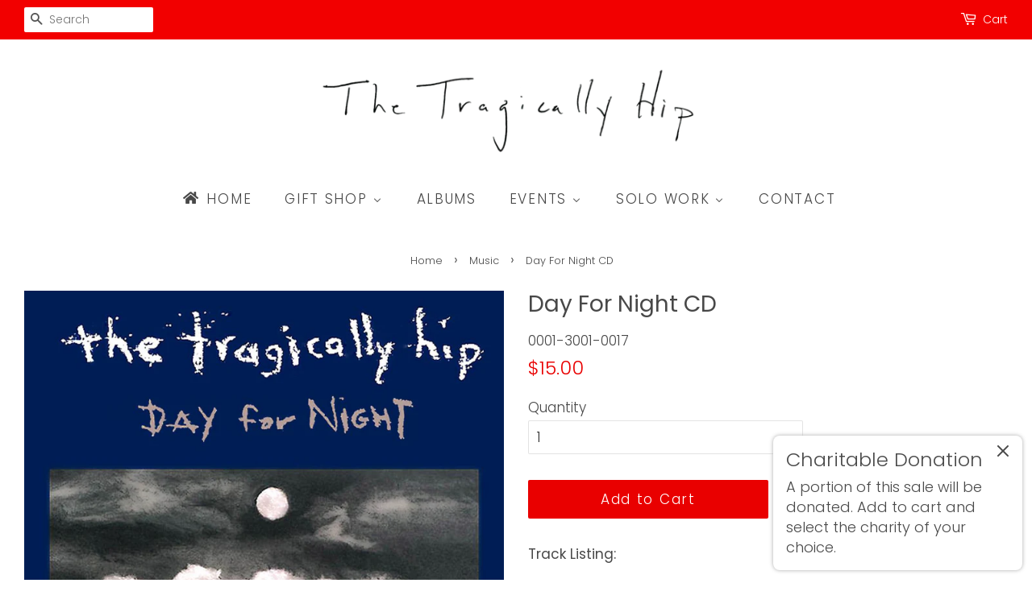

--- FILE ---
content_type: text/html; charset=utf-8
request_url: https://thehipgiftshop.com/collections/music/products/daynightcd
body_size: 34696
content:















<!doctype html>
<html class="no-js">
<head>
<!-- Google Tag Manager -->
<script>(function(w,d,s,l,i){w[l]=w[l]||[];w[l].push({'gtm.start':
new Date().getTime(),event:'gtm.js'});var f=d.getElementsByTagName(s)[0],
j=d.createElement(s),dl=l!='dataLayer'?'&l='+l:'';j.async=true;j.src=
'https://www.googletagmanager.com/gtm.js?id='+i+dl;f.parentNode.insertBefore(j,f);
})(window,document,'script','dataLayer','GTM-KPX5BDN');</script>
<!-- End Google Tag Manager -->

<!-- Google Tag Manager -->
<script>(function(w,d,s,l,i){w[l]=w[l]||[];w[l].push({'gtm.start':
new Date().getTime(),event:'gtm.js'});var f=d.getElementsByTagName(s)[0],
j=d.createElement(s),dl=l!='dataLayer'?'&l='+l:'';j.async=true;j.src=
'https://www.googletagmanager.com/gtm.js?id='+i+dl;f.parentNode.insertBefore(j,f);
})(window,document,'script','dataLayer','GTM-TXWD73N');</script>
<!-- End Google Tag Manager -->

<!-- Google Tag Manager (noscript) -->
<noscript><iframe src=https://www.googletagmanager.com/ns.html?id=GTM-TXWD73N
height="0" width="0" style="display:none;visibility:hidden"></iframe></noscript>
<!-- End Google Tag Manager (noscript) -->  

  <!-- Basic page needs ================================================== -->
  <meta charset="utf-8">
  <meta http-equiv="X-UA-Compatible" content="IE=edge,chrome=1">

  
  <link rel="shortcut icon" href="//thehipgiftshop.com/cdn/shop/files/pthcrestmagnet0berxatv_4bb82c49-768b-481c-8078-ddfdb35a606b_32x32.jpg?v=1614286732" type="image/png" />
  

  <!-- Title and description ================================================== -->
  <title>
  Day For Night CD &ndash; The Hip Gift Shop
  </title>

  
  <meta name="description" content="Track Listing:Grace, TooDaredevilGreasy JungleYawning Or SnarlingFire In The HoleSo Hard Done ByNautical DisasterThugsInevitability Of DeathScaredAn Inch An HourEmergencyTitanic TerrariumImpossibilium">
  

  <!-- Social meta ================================================== -->
  <!-- /snippets/social-meta-tags.liquid -->




<meta property="og:site_name" content="The Hip Gift Shop">
<meta property="og:url" content="https://thehip.com/products/daynightcd">
<meta property="og:title" content="Day For Night CD">
<meta property="og:type" content="product">
<meta property="og:description" content="Track Listing:Grace, TooDaredevilGreasy JungleYawning Or SnarlingFire In The HoleSo Hard Done ByNautical DisasterThugsInevitability Of DeathScaredAn Inch An HourEmergencyTitanic TerrariumImpossibilium">

  <meta property="og:price:amount" content="15.00">
  <meta property="og:price:currency" content="CAD">

<meta property="og:image" content="http://thehipgiftshop.com/cdn/shop/products/pdaynightcdl0egca2r_1200x1200.jpg?v=1595869302">
<meta property="og:image:secure_url" content="https://thehipgiftshop.com/cdn/shop/products/pdaynightcdl0egca2r_1200x1200.jpg?v=1595869302">


<meta name="twitter:card" content="summary_large_image">
<meta name="twitter:title" content="Day For Night CD">
<meta name="twitter:description" content="Track Listing:Grace, TooDaredevilGreasy JungleYawning Or SnarlingFire In The HoleSo Hard Done ByNautical DisasterThugsInevitability Of DeathScaredAn Inch An HourEmergencyTitanic TerrariumImpossibilium">


  <!-- Helpers ================================================== -->
  <link rel="canonical" href="https://thehip.com/products/daynightcd">
  <meta name="viewport" content="width=device-width,initial-scale=1">
  <meta name="theme-color" content="#e90000">

  <!-- CSS ================================================== -->
  <link href="//thehipgiftshop.com/cdn/shop/t/5/assets/timber.scss.css?v=48899004864199402771763658508" rel="stylesheet" type="text/css" media="all" />
  <link href="//thehipgiftshop.com/cdn/shop/t/5/assets/theme.scss.css?v=84552801814120330191763658508" rel="stylesheet" type="text/css" media="all" />

  <script>
    window.theme = window.theme || {};

    var theme = {
      strings: {
        addToCart: "Add to Cart",
        soldOut: "Out of Stock",
        unavailable: "Unavailable",
        zoomClose: "Close (Esc)",
        zoomPrev: "Previous (Left arrow key)",
        zoomNext: "Next (Right arrow key)",
        addressError: "Error looking up that address",
        addressNoResults: "No results for that address",
        addressQueryLimit: "You have exceeded the Google API usage limit. Consider upgrading to a \u003ca href=\"https:\/\/developers.google.com\/maps\/premium\/usage-limits\"\u003ePremium Plan\u003c\/a\u003e.",
        authError: "There was a problem authenticating your Google Maps API Key."
      },
      settings: {
        // Adding some settings to allow the editor to update correctly when they are changed
        enableWideLayout: true,
        typeAccentTransform: false,
        typeAccentSpacing: true,
        baseFontSize: '17px',
        headerBaseFontSize: '28px',
        accentFontSize: '17px'
      },
      variables: {
        mediaQueryMedium: 'screen and (max-width: 768px)',
        bpSmall: false
      },
      moneyFormat: "${{amount}}"
    }

    document.documentElement.className = document.documentElement.className.replace('no-js', 'supports-js');
  </script>

  <!-- Header hook for plugins ================================================== -->
  
  
  <script>window.nfecShopVersion = '1768991017';window.nfecJsVersion = '449674';window.nfecCVersion = 70324</script>
  <script>window.performance && window.performance.mark && window.performance.mark('shopify.content_for_header.start');</script><meta name="google-site-verification" content="uy-tad2kQuqv1MAtEaNA2tZT0WUQMcvE03bKPGTtj8E">
<meta name="facebook-domain-verification" content="lon2dvqycqhsbdjbjk31gngc2df2gl">
<meta id="shopify-digital-wallet" name="shopify-digital-wallet" content="/44178931862/digital_wallets/dialog">
<meta name="shopify-checkout-api-token" content="693519be38a6e84cfbda5ca8deab0a75">
<meta id="in-context-paypal-metadata" data-shop-id="44178931862" data-venmo-supported="false" data-environment="production" data-locale="en_US" data-paypal-v4="true" data-currency="CAD">
<link rel="alternate" type="application/json+oembed" href="https://thehip.com/products/daynightcd.oembed">
<script async="async" src="/checkouts/internal/preloads.js?locale=en-CA"></script>
<script id="shopify-features" type="application/json">{"accessToken":"693519be38a6e84cfbda5ca8deab0a75","betas":["rich-media-storefront-analytics"],"domain":"thehipgiftshop.com","predictiveSearch":true,"shopId":44178931862,"locale":"en"}</script>
<script>var Shopify = Shopify || {};
Shopify.shop = "the-hip-gift-shop.myshopify.com";
Shopify.locale = "en";
Shopify.currency = {"active":"CAD","rate":"1.0"};
Shopify.country = "CA";
Shopify.theme = {"name":"Minimal","id":106776133782,"schema_name":"Minimal","schema_version":"12.0.1","theme_store_id":380,"role":"main"};
Shopify.theme.handle = "null";
Shopify.theme.style = {"id":null,"handle":null};
Shopify.cdnHost = "thehipgiftshop.com/cdn";
Shopify.routes = Shopify.routes || {};
Shopify.routes.root = "/";</script>
<script type="module">!function(o){(o.Shopify=o.Shopify||{}).modules=!0}(window);</script>
<script>!function(o){function n(){var o=[];function n(){o.push(Array.prototype.slice.apply(arguments))}return n.q=o,n}var t=o.Shopify=o.Shopify||{};t.loadFeatures=n(),t.autoloadFeatures=n()}(window);</script>
<script id="shop-js-analytics" type="application/json">{"pageType":"product"}</script>
<script defer="defer" async type="module" src="//thehipgiftshop.com/cdn/shopifycloud/shop-js/modules/v2/client.init-shop-cart-sync_BT-GjEfc.en.esm.js"></script>
<script defer="defer" async type="module" src="//thehipgiftshop.com/cdn/shopifycloud/shop-js/modules/v2/chunk.common_D58fp_Oc.esm.js"></script>
<script defer="defer" async type="module" src="//thehipgiftshop.com/cdn/shopifycloud/shop-js/modules/v2/chunk.modal_xMitdFEc.esm.js"></script>
<script type="module">
  await import("//thehipgiftshop.com/cdn/shopifycloud/shop-js/modules/v2/client.init-shop-cart-sync_BT-GjEfc.en.esm.js");
await import("//thehipgiftshop.com/cdn/shopifycloud/shop-js/modules/v2/chunk.common_D58fp_Oc.esm.js");
await import("//thehipgiftshop.com/cdn/shopifycloud/shop-js/modules/v2/chunk.modal_xMitdFEc.esm.js");

  window.Shopify.SignInWithShop?.initShopCartSync?.({"fedCMEnabled":true,"windoidEnabled":true});

</script>
<script>(function() {
  var isLoaded = false;
  function asyncLoad() {
    if (isLoaded) return;
    isLoaded = true;
    var urls = ["https:\/\/hidepaypal2-static.inscoder.com\/st-hidepaypal-cart-on.min.js?shop=the-hip-gift-shop.myshopify.com","https:\/\/shy.elfsight.com\/p\/platform.js?shop=the-hip-gift-shop.myshopify.com","https:\/\/sales.saio.io\/timer_scripts?shop=the-hip-gift-shop.myshopify.com","https:\/\/l.getsitecontrol.com\/g4dvrqm4.js?shop=the-hip-gift-shop.myshopify.com","https:\/\/cozycountryredirectii.addons.business\/js\/eggbox\/9129\/script_b6b2147040356df237b941bec98ba504.js?v=1\u0026sign=b6b2147040356df237b941bec98ba504\u0026shop=the-hip-gift-shop.myshopify.com","https:\/\/cdn.one.store\/javascript\/dist\/1.0\/jcr-widget.js?account_id=shopify:the-hip-gift-shop.myshopify.com\u0026shop=the-hip-gift-shop.myshopify.com","https:\/\/d5zu2f4xvqanl.cloudfront.net\/42\/fe\/loader_2.js?shop=the-hip-gift-shop.myshopify.com","https:\/\/na.shgcdn3.com\/pixel-collector.js?shop=the-hip-gift-shop.myshopify.com","\/\/cdn.shopify.com\/proxy\/aca0e2cfef0e76c8689932c430338f858b60a026b93e762daab7d02632162214\/cdn.singleassets.com\/storefront-legacy\/single-ui-content-gating-0.0.854.js?shop=the-hip-gift-shop.myshopify.com\u0026sp-cache-control=cHVibGljLCBtYXgtYWdlPTkwMA","\/\/backinstock.useamp.com\/widget\/27444_1767155424.js?category=bis\u0026v=6\u0026shop=the-hip-gift-shop.myshopify.com"];
    for (var i = 0; i < urls.length; i++) {
      var s = document.createElement('script');
      s.type = 'text/javascript';
      s.async = true;
      s.src = urls[i];
      var x = document.getElementsByTagName('script')[0];
      x.parentNode.insertBefore(s, x);
    }
  };
  if(window.attachEvent) {
    window.attachEvent('onload', asyncLoad);
  } else {
    window.addEventListener('load', asyncLoad, false);
  }
})();</script>
<script id="__st">var __st={"a":44178931862,"offset":-18000,"reqid":"7a2c6150-0344-49ff-a5b5-1723ab645a8b-1769074938","pageurl":"thehipgiftshop.com\/collections\/music\/products\/daynightcd","u":"9cfa614d29e4","p":"product","rtyp":"product","rid":5533883859094};</script>
<script>window.ShopifyPaypalV4VisibilityTracking = true;</script>
<script id="captcha-bootstrap">!function(){'use strict';const t='contact',e='account',n='new_comment',o=[[t,t],['blogs',n],['comments',n],[t,'customer']],c=[[e,'customer_login'],[e,'guest_login'],[e,'recover_customer_password'],[e,'create_customer']],r=t=>t.map((([t,e])=>`form[action*='/${t}']:not([data-nocaptcha='true']) input[name='form_type'][value='${e}']`)).join(','),a=t=>()=>t?[...document.querySelectorAll(t)].map((t=>t.form)):[];function s(){const t=[...o],e=r(t);return a(e)}const i='password',u='form_key',d=['recaptcha-v3-token','g-recaptcha-response','h-captcha-response',i],f=()=>{try{return window.sessionStorage}catch{return}},m='__shopify_v',_=t=>t.elements[u];function p(t,e,n=!1){try{const o=window.sessionStorage,c=JSON.parse(o.getItem(e)),{data:r}=function(t){const{data:e,action:n}=t;return t[m]||n?{data:e,action:n}:{data:t,action:n}}(c);for(const[e,n]of Object.entries(r))t.elements[e]&&(t.elements[e].value=n);n&&o.removeItem(e)}catch(o){console.error('form repopulation failed',{error:o})}}const l='form_type',E='cptcha';function T(t){t.dataset[E]=!0}const w=window,h=w.document,L='Shopify',v='ce_forms',y='captcha';let A=!1;((t,e)=>{const n=(g='f06e6c50-85a8-45c8-87d0-21a2b65856fe',I='https://cdn.shopify.com/shopifycloud/storefront-forms-hcaptcha/ce_storefront_forms_captcha_hcaptcha.v1.5.2.iife.js',D={infoText:'Protected by hCaptcha',privacyText:'Privacy',termsText:'Terms'},(t,e,n)=>{const o=w[L][v],c=o.bindForm;if(c)return c(t,g,e,D).then(n);var r;o.q.push([[t,g,e,D],n]),r=I,A||(h.body.append(Object.assign(h.createElement('script'),{id:'captcha-provider',async:!0,src:r})),A=!0)});var g,I,D;w[L]=w[L]||{},w[L][v]=w[L][v]||{},w[L][v].q=[],w[L][y]=w[L][y]||{},w[L][y].protect=function(t,e){n(t,void 0,e),T(t)},Object.freeze(w[L][y]),function(t,e,n,w,h,L){const[v,y,A,g]=function(t,e,n){const i=e?o:[],u=t?c:[],d=[...i,...u],f=r(d),m=r(i),_=r(d.filter((([t,e])=>n.includes(e))));return[a(f),a(m),a(_),s()]}(w,h,L),I=t=>{const e=t.target;return e instanceof HTMLFormElement?e:e&&e.form},D=t=>v().includes(t);t.addEventListener('submit',(t=>{const e=I(t);if(!e)return;const n=D(e)&&!e.dataset.hcaptchaBound&&!e.dataset.recaptchaBound,o=_(e),c=g().includes(e)&&(!o||!o.value);(n||c)&&t.preventDefault(),c&&!n&&(function(t){try{if(!f())return;!function(t){const e=f();if(!e)return;const n=_(t);if(!n)return;const o=n.value;o&&e.removeItem(o)}(t);const e=Array.from(Array(32),(()=>Math.random().toString(36)[2])).join('');!function(t,e){_(t)||t.append(Object.assign(document.createElement('input'),{type:'hidden',name:u})),t.elements[u].value=e}(t,e),function(t,e){const n=f();if(!n)return;const o=[...t.querySelectorAll(`input[type='${i}']`)].map((({name:t})=>t)),c=[...d,...o],r={};for(const[a,s]of new FormData(t).entries())c.includes(a)||(r[a]=s);n.setItem(e,JSON.stringify({[m]:1,action:t.action,data:r}))}(t,e)}catch(e){console.error('failed to persist form',e)}}(e),e.submit())}));const S=(t,e)=>{t&&!t.dataset[E]&&(n(t,e.some((e=>e===t))),T(t))};for(const o of['focusin','change'])t.addEventListener(o,(t=>{const e=I(t);D(e)&&S(e,y())}));const B=e.get('form_key'),M=e.get(l),P=B&&M;t.addEventListener('DOMContentLoaded',(()=>{const t=y();if(P)for(const e of t)e.elements[l].value===M&&p(e,B);[...new Set([...A(),...v().filter((t=>'true'===t.dataset.shopifyCaptcha))])].forEach((e=>S(e,t)))}))}(h,new URLSearchParams(w.location.search),n,t,e,['guest_login'])})(!1,!0)}();</script>
<script integrity="sha256-4kQ18oKyAcykRKYeNunJcIwy7WH5gtpwJnB7kiuLZ1E=" data-source-attribution="shopify.loadfeatures" defer="defer" src="//thehipgiftshop.com/cdn/shopifycloud/storefront/assets/storefront/load_feature-a0a9edcb.js" crossorigin="anonymous"></script>
<script data-source-attribution="shopify.dynamic_checkout.dynamic.init">var Shopify=Shopify||{};Shopify.PaymentButton=Shopify.PaymentButton||{isStorefrontPortableWallets:!0,init:function(){window.Shopify.PaymentButton.init=function(){};var t=document.createElement("script");t.src="https://thehipgiftshop.com/cdn/shopifycloud/portable-wallets/latest/portable-wallets.en.js",t.type="module",document.head.appendChild(t)}};
</script>
<script data-source-attribution="shopify.dynamic_checkout.buyer_consent">
  function portableWalletsHideBuyerConsent(e){var t=document.getElementById("shopify-buyer-consent"),n=document.getElementById("shopify-subscription-policy-button");t&&n&&(t.classList.add("hidden"),t.setAttribute("aria-hidden","true"),n.removeEventListener("click",e))}function portableWalletsShowBuyerConsent(e){var t=document.getElementById("shopify-buyer-consent"),n=document.getElementById("shopify-subscription-policy-button");t&&n&&(t.classList.remove("hidden"),t.removeAttribute("aria-hidden"),n.addEventListener("click",e))}window.Shopify?.PaymentButton&&(window.Shopify.PaymentButton.hideBuyerConsent=portableWalletsHideBuyerConsent,window.Shopify.PaymentButton.showBuyerConsent=portableWalletsShowBuyerConsent);
</script>
<script data-source-attribution="shopify.dynamic_checkout.cart.bootstrap">document.addEventListener("DOMContentLoaded",(function(){function t(){return document.querySelector("shopify-accelerated-checkout-cart, shopify-accelerated-checkout")}if(t())Shopify.PaymentButton.init();else{new MutationObserver((function(e,n){t()&&(Shopify.PaymentButton.init(),n.disconnect())})).observe(document.body,{childList:!0,subtree:!0})}}));
</script>
<script id='scb4127' type='text/javascript' async='' src='https://thehipgiftshop.com/cdn/shopifycloud/privacy-banner/storefront-banner.js'></script><link id="shopify-accelerated-checkout-styles" rel="stylesheet" media="screen" href="https://thehipgiftshop.com/cdn/shopifycloud/portable-wallets/latest/accelerated-checkout-backwards-compat.css" crossorigin="anonymous">
<style id="shopify-accelerated-checkout-cart">
        #shopify-buyer-consent {
  margin-top: 1em;
  display: inline-block;
  width: 100%;
}

#shopify-buyer-consent.hidden {
  display: none;
}

#shopify-subscription-policy-button {
  background: none;
  border: none;
  padding: 0;
  text-decoration: underline;
  font-size: inherit;
  cursor: pointer;
}

#shopify-subscription-policy-button::before {
  box-shadow: none;
}

      </style>

<script>window.performance && window.performance.mark && window.performance.mark('shopify.content_for_header.end');</script>
  





  <script type="text/javascript">
    
      window.__shgMoneyFormat = window.__shgMoneyFormat || {"CAD":{"currency":"CAD","currency_symbol":"$","currency_symbol_location":"left","decimal_places":2,"decimal_separator":".","thousands_separator":","}};
    
    window.__shgCurrentCurrencyCode = window.__shgCurrentCurrencyCode || {
      currency: "CAD",
      currency_symbol: "$",
      decimal_separator: ".",
      thousands_separator: ",",
      decimal_places: 2,
      currency_symbol_location: "left"
    };
  </script>




  <script src="//thehipgiftshop.com/cdn/shop/t/5/assets/jquery-2.2.3.min.js?v=58211863146907186831595969064" type="text/javascript"></script>

  <script src="//thehipgiftshop.com/cdn/shop/t/5/assets/lazysizes.min.js?v=155223123402716617051595969064" async="async"></script>

  
  

  <!-- QIKIFY NAVIGATOR START --> <script id="qikify-navigator"> 'use strict'; var shopifyCurrencyFormat = "${{amount}}"; var shopifyLinkLists = [{ id: "main-menu", title: "Main menu", items: ["/","/collections/all","/pages/listen","/pages/songkick","https://gorddownie.com/","/pages/contact-us",], },{ id: "footer", title: "Footer menu", items: ["/pages/media","/pages/contact-us","/pages/returns-exchanges","/pages/privacy","https://thehip.com/account","/account/logout/",], },{ id: "customer-account-main-menu", title: "Customer account main menu", items: ["/","https://shopify.com/44178931862/account/orders?locale=en&region_country=CA",], },{ id: "355811786902-child-cc205658801d208b60617f85211cf625-legacy-gift-shop", title: "GIFT SHOP", items: ["/collections/all-products","https://thetragicallyhip.forwardmerch.com/","https://geni.us/thetragicallyhipbook",], },{ id: "568305811706-child-30253a895fde63cf4ec97539506e6095-legacy-events", title: "EVENTS", items: ["https://thehip.com/pages/songkick","https://thehip.com/pages/paul-langlois-band-songkick",], },{ id: "568305844474-child-5ec2b716ed7f171b772e61110ce343f8-legacy-solo-work", title: "SOLO WORK", items: ["https://gorddownie.com/","https://www.johnnyfay.com/","/collections/paul-langlois-band","/collections/gord-sinclair","/collections/strippers-union",], },{ id: "568310989050-child-0ef5d8cb0c36a7a61de79483da410d7d-legacy-shop-canada", title: "SHOP CANADA", items: ["/collections/frontpage","/collections/accessories","/collections/bundle","/collections/charitable","/collections/clothing","/collections/drinkware","/collections/headwear","/collections/music","/collections/posters","/pages/poster-cellar","/collections/other","/collections/unplucked-gems","/collections/vintage",], },{ id: "568311480570-child-ba7a1b2d2443449fb593d04099789e74-legacy-our-partners", title: "OUR PARTNERS", items: ["https://geni.us/thetragicallyhipbook","https://www.stanfields.com/collections/the-tragically-hip-x-stanfields?utm_source=TTH&utm_medium=website&utm_campaign=TTH","https://bigrockbeer.com/the-hip/","https://canadacanoepaddles.ca/collections/the-tragically-hip","https://shop.coliowinery.com/products/thornbury-craft-x-the-tragically-hip-road-apples-cider","https://frameworth.com/collections/the-tragically-hip-signed-memorabilia-collectibles","https://liveart.ca/?utm=TTH_store","https://mycustomsportschair.ca/pages/the-tragically-hip","https://www.stoneyridge.com/collections/frontpage",], },]; window.shopifyLinkLists = shopifyLinkLists; window.shopifyCurrencyFormat = shopifyCurrencyFormat; </script> <!-- QIKIFY NAVIGATOR END -->
  <script id="qikify-smartmenu-status" type="application/json"></script><script id="qikify-smartmenu-data" type="application/json"></script>
  <script type="text/javascript" src="https://sdk.qikify.com/tmenu/app-v5.js?token=g7oR4KvIscdUc7g43PT4lgQ6P1tsmzQo&shop=the-hip-gift-shop.myshopify.com" defer="defer"></script>
<script>eval(localStorage.inscoderhidepaypalcartexecute)</script>
  
<script type="text/javascript">console.error("MinMaxify is deactivated for this website. Please don't forget to remove minmaxify-head.liquid still being referenced by theme.liquid")</script>


<link rel="stylesheet" href="//thehipgiftshop.com/cdn/shop/t/5/assets/sca-pp.css?v=178374312540912810101616102314">
 <script>
  
  SCAPPShop = {};
    
  </script>
<script src="//thehipgiftshop.com/cdn/shop/t/5/assets/sca-pp-initial.js?v=44055980046105472121616102312" type="text/javascript"></script>
   

<script>
!function (w, d, t) {
  w.TiktokAnalyticsObject=t;var ttq=w[t]=w[t]||[];ttq.methods=["page","track","identify","instances","debug","on","off","once","ready","alias","group","enableCookie","disableCookie"],ttq.setAndDefer=function(t,e){t[e]=function(){t.push([e].concat(Array.prototype.slice.call(arguments,0)))}};for(var i=0;i<ttq.methods.length;i++)ttq.setAndDefer(ttq,ttq.methods[i]);ttq.instance=function(t){for(var e=ttq._i[t]||[],n=0;n<ttq.methods.length;n++)ttq.setAndDefer(e,ttq.methods[n]);return e},ttq.load=function(e,n){var i="https://analytics.tiktok.com/i18n/pixel/events.js";ttq._i=ttq._i||{},ttq._i[e]=[],ttq._i[e]._u=i,ttq._t=ttq._t||{},ttq._t[e]=+new Date,ttq._o=ttq._o||{},ttq._o[e]=n||{};var o=document.createElement("script");o.type="text/javascript",o.async=!0,o.src=i+"?sdkid="+e+"&lib="+t;var a=document.getElementsByTagName("script")[0];a.parentNode.insertBefore(o,a)};


  ttq.load('C0R8BGPURMH959SBQICG');
  ttq.page();
}(window, document, 'ttq');
</script>
<!-- Snap Pixel Code -->
<script type='text/javascript'>
(function(e,t,n){if(e.snaptr)return;var a=e.snaptr=function()
{a.handleRequest?a.handleRequest.apply(a,arguments):a.queue.push(arguments)};
a.queue=[];var s='script';r=t.createElement(s);r.async=!0;
r.src=n;var u=t.getElementsByTagName(s)[0];
u.parentNode.insertBefore(r,u);})(window,document,
'https://sc-static.net/scevent.min.js');

snaptr('init', '764052af-7512-40fa-9ce6-72d7a86f1874', {
'user_email': '__INSERT_USER_EMAIL__'
});

snaptr('track', 'PAGE_VIEW');

</script>
<!-- End Snap Pixel Code -->
<!-- Reddit Pixel -->
<script>
!function(w,d){if(!w.rdt){var p=w.rdt=function(){p.sendEvent?p.sendEvent.apply(p,arguments):p.callQueue.push(arguments)};p.callQueue=[];var t=d.createElement("script");t.src="https://www.redditstatic.com/ads/pixel.js",t.async=!0;var s=d.getElementsByTagName("script")[0];s.parentNode.insertBefore(t,s)}}(window,document);rdt('init','t2_9tnn637i');rdt('track', 'PageVisit');
</script>
<!-- DO NOT MODIFY -->
<!-- End Reddit Pixel -->
  
<!-- Pinterest Tag -->
<script>
!function(e){if(!window.pintrk){window.pintrk = function () {
window.pintrk.queue.push(Array.prototype.slice.call(arguments))};var
  n=window.pintrk;n.queue=[],n.version="3.0";var
  t=document.createElement("script");t.async=!0,t.src=e;var
  r=document.getElementsByTagName("script")[0];
  r.parentNode.insertBefore(t,r)}}("https://s.pinimg.com/ct/core.js");
pintrk('load', '2612478995059', {em: '<user_email_address>'});
pintrk('page');
</script>
<noscript>
<img height="1" width="1" style="display:none;" alt=""
  src="https://ct.pinterest.com/v3/?event=init&tid=2612478995059&pd[em]=<hashed_email_address>&noscript=1" />
</noscript>
<!-- end Pinterest Tag -->
  
<!-- Facebook Pixel Code -->
<script>
!function(f,b,e,v,n,t,s)
{if(f.fbq)return;n=f.fbq=function(){n.callMethod?
n.callMethod.apply(n,arguments):n.queue.push(arguments)};
if(!f._fbq)f._fbq=n;n.push=n;n.loaded=!0;n.version='2.0';
n.queue=[];t=b.createElement(e);t.async=!0;
t.src=v;s=b.getElementsByTagName(e)[0];
s.parentNode.insertBefore(t,s)}(window, document,'script',
'https://connect.facebook.net/en_US/fbevents.js');
fbq('init', '386920928936604');
fbq('track', 'PageView');
</script>
<noscript><img height="1" width="1" style="display:none"
src="https://www.facebook.com/tr?id=386920928936604&ev=PageView&noscript=1"
/></noscript>
<!-- End Facebook Pixel Code -->
  
  <!-- Facebook Pixel Code -->
<script>
!function(f,b,e,v,n,t,s)
{if(f.fbq)return;n=f.fbq=function(){n.callMethod?
n.callMethod.apply(n,arguments):n.queue.push(arguments)};
if(!f._fbq)f._fbq=n;n.push=n;n.loaded=!0;n.version='2.0';
n.queue=[];t=b.createElement(e);t.async=!0;
t.src=v;s=b.getElementsByTagName(e)[0];
s.parentNode.insertBefore(t,s)}(window, document,'script',
'https://connect.facebook.net/en_US/fbevents.js');
fbq('init', '1564835617121829');
fbq('track', 'PageView');
</script>
<noscript><img height="1" width="1" style="display:none"
src="https://www.facebook.com/tr?id=1564835617121829&ev=PageView&noscript=1"
/></noscript>
<!-- End Facebook Pixel Code -->

  

<script type="text/javascript">
  
    window.SHG_CUSTOMER = null;
  
</script>








  
            <!-- giftbox-script -->
            <script src="//thehipgiftshop.com/cdn/shop/t/5/assets/giftbox-config.js?v=111603181540343972631646047560" type="text/javascript"></script>
            <!-- / giftbox-script -->
            

   <script src="//thehipgiftshop.com/cdn/shop/t/5/assets/bss-file-configdata.js?v=95159334078171398541702392592" type="text/javascript"></script> <script src="//thehipgiftshop.com/cdn/shop/t/5/assets/bss-file-configdata-banner.js?v=151034973688681356691680547956" type="text/javascript"></script> <script src="//thehipgiftshop.com/cdn/shop/t/5/assets/bss-file-configdata-popup.js?v=173992696638277510541680547957" type="text/javascript"></script><script>
                if (typeof BSS_PL == 'undefined') {
                    var BSS_PL = {};
                }
                var bssPlApiServer = "https://product-labels-pro.bsscommerce.com";
                BSS_PL.customerTags = 'null';
                BSS_PL.customerId = 'null';
                BSS_PL.configData = configDatas;
                BSS_PL.configDataBanner = configDataBanners ? configDataBanners : [];
                BSS_PL.configDataPopup = configDataPopups ? configDataPopups : [];
                BSS_PL.storeId = 33648;
                BSS_PL.currentPlan = "ten_usd";
                BSS_PL.storeIdCustomOld = "10678";
                BSS_PL.storeIdOldWIthPriority = "12200";
                BSS_PL.apiServerProduction = "https://product-labels-pro.bsscommerce.com";
                
                BSS_PL.integration = {"laiReview":{"status":0,"config":[]}}
                BSS_PL.settingsData = {}
                </script>
            <style>
.homepage-slideshow .slick-slide .bss_pl_img {
    visibility: hidden !important;
}
</style>

<!-- BEGIN app block: shopify://apps/preorderly/blocks/app-embed/78f4ad8e-4f2e-4238-808a-21c6ab9dfbdc -->
  
  <style>
      .notify-modal {
        display: flex;
        flex-direction: column;
        justify-content: center;
        gap: 0.4rem;
        width: 320px;
        padding: 1.3rem;
        min-height: 250px;
        position: absolute;
        top: 5%;
        background-color: white;
        border: 1px solid #ddd;
        border-radius: 15px;
        left: calc(50% - 160px);
        z-index: 100;
      }

      .notify-modal.hidden {
        display: none;
      }

      .notify-modal .flex {
        display: flex;
        align-items: center;
        justify-content: space-between;
      }

      .notifyheader {
        text-align: center;
      }

      .notify-modal input {
        padding: 0.7rem 1rem;
        border: 1px solid #ddd;
        border-radius: 5px;
        font-size: 0.9em;
        margin-bottom: 1rem;
      }

      .notify-modal p {
        font-size: 1.1rem;
        color: #777;
      }

      .notify-overlay {
        position: fixed;
        top: 0;
        bottom: 0;
        left: 0;
        right: 0;
        width: 100%;
        height: 100%;
        background: rgba(0, 0, 0, 0.5);
        backdrop-filter: blur(3px);
        z-index: 99;
        display: flex !important;
      }

      .notify-overlay.hidden {
        display: none !important;
      }

      .notify-btn {
        cursor: pointer;
        border: none;
        font-weight: 600;
        display: inline-block;
        padding: 0.8rem 1.4rem;
        font-weight: 700;
        background-color: black;
        color: white;
        border-radius: 5px;
        text-align: center;
        font-size: 1.5rem;
        letter-spacing: 0.1rem;
        margin-top: 1rem;
        font-weight: 500;
      }

      .notify-btn-close {
        cursor: pointer;
        border: none;
        font-weight: 600;
        
        padding: 0.5rem 0.7rem;
        background: #eee;
        border-radius: 50%;
        float: right;
        min-width: 30px;
        min-height: 30px;
      }
  </style>
  <script>
      var shopName = "the-hip-gift-shop";
      var pid = 5533883859094;
      var ptitle = "daynightcd";
      var collections = [
        264794833046,
        226631581846,
        209759109270,
        209760419990,
        209756881046,
        208385900694,
        459953144058,
        209756782742,
        209759076502,
        209760452758,
        235494604950,
        400299065594,
      ];

      

      var variantsPlansCDN = { 
        "35442694979734": {
          "title": "Default Title",
          "sku": "0001-3001-0017",
          "sellingPlans": [
          ]
        },
      }
      var variantsInventory = [
        {
          "Id": 35442694979734,
          "InventoryManagement": "shopify",
          "InventoryPolicy": "deny",
          "InventoryQuantity": 59
        },
      ];var a=13;
  
  
      var collectionSettingsCDN = {  };
  
  
  

    
      var globalSettingsCDN={"AppEnabled":true,"EnablePreorder":false,"ButtonName":"PRE-ORDER NOW","ButtonDescription":"Orders ship as soon as item becomes available.","ButtonDescriptionMode":"hover","ButtonDescriptionPosition":"above","NotAvailableMessage":null,"PreOrdersTag":"Pre-order","PreOrderLimitQuantity":0,"PreOrderLimitReachedAlertMessage":"Only {{qty}} item(s) left in stock.","ProductOutOfStockMessage":"Only {{qty}} item(s) in stock. {{qty}} item(s) will be filled now and {{rest}} will be on pre-order.","PreOrderItemLabel":"Pre-order Items","StartPreOrders":null,"FinishPreOrders":null,"CustomCSS":null,"CustomJS":null,"PreordersMode":"current","extensionEnabled":true};
    

    
      var productSettingsCDN={};
    

    
  </script>

<!-- END app block --><!-- BEGIN app block: shopify://apps/ta-labels-badges/blocks/bss-pl-config-data/91bfe765-b604-49a1-805e-3599fa600b24 --><script
    id='bss-pl-config-data'
>
	let TAE_StoreId = "33648";
	if (typeof BSS_PL == 'undefined' || TAE_StoreId !== "") {
  		var BSS_PL = {};
		BSS_PL.storeId = 33648;
		BSS_PL.currentPlan = "ten_usd";
		BSS_PL.apiServerProduction = "https://product-labels-pro.bsscommerce.com";
		BSS_PL.publicAccessToken = "22d3d4d7fb37d5ec441838f4a3c06f47";
		BSS_PL.customerTags = "null";
		BSS_PL.customerId = "null";
		BSS_PL.storeIdCustomOld = 10678;
		BSS_PL.storeIdOldWIthPriority = 12200;
		BSS_PL.storeIdOptimizeAppendLabel = 59637
		BSS_PL.optimizeCodeIds = null; 
		BSS_PL.extendedFeatureIds = null;
		BSS_PL.integration = {"laiReview":{"status":0,"config":[]}};
		BSS_PL.settingsData  = {};
		BSS_PL.configProductMetafields = [];
		BSS_PL.configVariantMetafields = [];
		
		BSS_PL.configData = [].concat({"id":178609,"name":"Untitled label","priority":0,"enable_priority":0,"enable":1,"pages":"1,2,3,4,7","related_product_tag":null,"first_image_tags":null,"img_url":"1754419471200-167933854-TTHRugbyflair3.png","public_img_url":"https://cdn.shopify.com/s/files/1/0441/7893/1862/files/1754419471200-167933854-TTHRugbyflair3.png?v=1754419522","position":6,"apply":null,"product_type":0,"exclude_products":6,"collection_image_type":0,"product":"8879166259450","variant":"","collection":"","exclude_product_ids":"","collection_image":"","inventory":0,"tags":"","excludeTags":"","vendors":"","from_price":null,"to_price":null,"domain_id":33648,"locations":"","enable_allowed_countries":0,"locales":"","enable_allowed_locales":0,"enable_visibility_date":0,"from_date":null,"to_date":null,"enable_discount_range":0,"discount_type":1,"discount_from":null,"discount_to":null,"label_text":"New%20arrival","label_text_color":"#ffffff","label_text_background_color":{"type":"hex","value":"#4482B4ff"},"label_text_font_size":12,"label_text_no_image":1,"label_text_in_stock":"In Stock","label_text_out_stock":"Sold out","label_shadow":{"blur":0,"h_offset":0,"v_offset":0},"label_opacity":75,"topBottom_padding":4,"border_radius":"0px 0px 0px 0px","border_style":"none","border_size":"0","border_color":"#000000","label_shadow_color":"#808080","label_text_style":0,"label_text_font_family":null,"label_text_font_url":null,"customer_label_preview_image":null,"label_preview_image":"https://cdn.shopify.com/s/files/1/0441/7893/1862/files/TTHxRugbyCAD.jpg?v=1754403288","label_text_enable":0,"customer_tags":"","exclude_customer_tags":"","customer_type":"allcustomers","exclude_customers":"all_customer_tags","label_on_image":"2","label_type":1,"badge_type":0,"custom_selector":null,"margin_top":0,"margin_bottom":0,"mobile_height_label":102,"mobile_width_label":98,"mobile_font_size_label":12,"emoji":null,"emoji_position":null,"transparent_background":null,"custom_page":null,"check_custom_page":false,"include_custom_page":null,"check_include_custom_page":false,"margin_left":0,"instock":null,"price_range_from":null,"price_range_to":null,"enable_price_range":0,"enable_product_publish":0,"customer_selected_product":null,"selected_product":null,"product_publish_from":null,"product_publish_to":null,"enable_countdown_timer":0,"option_format_countdown":0,"countdown_time":null,"option_end_countdown":null,"start_day_countdown":null,"countdown_type":1,"countdown_daily_from_time":null,"countdown_daily_to_time":null,"countdown_interval_start_time":null,"countdown_interval_length":null,"countdown_interval_break_length":null,"public_url_s3":"https://shopify-production-product-labels.s3.us-east-2.amazonaws.com/public/static/base/images/customer/33648/1754419471200-167933854-TTHRugbyflair3.png","enable_visibility_period":0,"visibility_period":1,"createdAt":"2025-08-05T18:45:25.000Z","customer_ids":"","exclude_customer_ids":"","angle":0,"toolTipText":"","label_shape":"3","label_shape_type":2,"mobile_fixed_percent_label":"fixed","desktop_width_label":31,"desktop_height_label":null,"desktop_fixed_percent_label":"percentage","mobile_position":6,"desktop_label_unlimited_top":69,"desktop_label_unlimited_left":0,"mobile_label_unlimited_top":72.2826,"mobile_label_unlimited_left":0,"mobile_margin_top":0,"mobile_margin_left":0,"mobile_config_label_enable":0,"mobile_default_config":1,"mobile_margin_bottom":0,"enable_fixed_time":0,"fixed_time":null,"statusLabelHoverText":0,"labelHoverTextLink":{"url":"","is_open_in_newtab":true},"labelAltText":"","statusLabelAltText":0,"enable_badge_stock":0,"badge_stock_style":1,"badge_stock_config":null,"enable_multi_badge":0,"animation_type":0,"animation_duration":2,"animation_repeat_option":0,"animation_repeat":0,"desktop_show_badges":1,"mobile_show_badges":1,"desktop_show_labels":1,"mobile_show_labels":1,"label_text_unlimited_stock":"Unlimited Stock","img_plan_id":13,"label_badge_type":"image","deletedAt":null,"desktop_lock_aspect_ratio":true,"mobile_lock_aspect_ratio":true,"img_aspect_ratio":0.965,"preview_board_width":297,"preview_board_height":368,"set_size_on_mobile":true,"set_position_on_mobile":true,"set_margin_on_mobile":true,"from_stock":null,"to_stock":null,"condition_product_title":"{\"enable\":false,\"type\":1,\"content\":\"\"}","conditions_apply_type":"{\"discount\":1,\"price\":1,\"inventory\":1}","public_font_url":null,"font_size_ratio":0.5,"group_ids":"[]","metafields":"{\"valueProductMetafield\":[],\"valueVariantMetafield\":[],\"matching_type\":1,\"metafield_type\":1}","no_ratio_height":true,"updatedAt":"2025-08-06T13:22:15.000Z","multipleBadge":null,"translations":[],"label_id":178609,"label_text_id":178609,"bg_style":"solid"},{"id":174119,"name":"DONATE TEST","priority":0,"enable_priority":0,"enable":1,"pages":"1,2,3,4,7","related_product_tag":null,"first_image_tags":null,"img_url":"1749842271458-774002270-TTH_charitytag.png","public_img_url":"https://cdn.shopify.com/s/files/1/0441/7893/1862/files/1749842271458-774002270-TTH_charitytag_3bdf20a1-beed-4341-9073-2905276d4475.png?v=1749842392","position":6,"apply":0,"product_type":0,"exclude_products":6,"collection_image_type":0,"product":"6657530429590","variant":"","collection":"448296452346","exclude_product_ids":"","collection_image":"","inventory":0,"tags":"","excludeTags":"","vendors":"","from_price":null,"to_price":null,"domain_id":33648,"locations":"","enable_allowed_countries":0,"locales":"","enable_allowed_locales":0,"enable_visibility_date":0,"from_date":null,"to_date":"2050-06-28T04:00:00.000Z","enable_discount_range":0,"discount_type":1,"discount_from":null,"discount_to":null,"label_text":"Hello%21","label_text_color":"#ffffff","label_text_background_color":{"type":"hex","value":"#ff7f50ff"},"label_text_font_size":12,"label_text_no_image":1,"label_text_in_stock":"In Stock","label_text_out_stock":"Sold out","label_shadow":{"blur":"0","h_offset":0,"v_offset":0},"label_opacity":75,"topBottom_padding":4,"border_radius":"0px 0px 0px 0px","border_style":"none","border_size":"0","border_color":"#000000","label_shadow_color":"#808080","label_text_style":0,"label_text_font_family":null,"label_text_font_url":null,"customer_label_preview_image":"https://cdn.shopify.com/s/files/1/0441/7893/1862/products/TTH-OrnamentRed.jpg?v=1632523577","label_preview_image":"https://cdn.shopify.com/s/files/1/0441/7893/1862/products/placeholder_d29cd347-eb3e-4ebf-9c85-a2a49aed20ab.png?v=1631366531","label_text_enable":0,"customer_tags":"","exclude_customer_tags":"","customer_type":"allcustomers","exclude_customers":"all_customer_tags","label_on_image":"2","label_type":1,"badge_type":0,"custom_selector":null,"margin_top":0,"margin_bottom":0,"mobile_height_label":67,"mobile_width_label":70,"mobile_font_size_label":12,"emoji":null,"emoji_position":null,"transparent_background":null,"custom_page":null,"check_custom_page":false,"include_custom_page":null,"check_include_custom_page":false,"margin_left":0,"instock":null,"price_range_from":null,"price_range_to":null,"enable_price_range":0,"enable_product_publish":0,"customer_selected_product":null,"selected_product":null,"product_publish_from":null,"product_publish_to":null,"enable_countdown_timer":0,"option_format_countdown":0,"countdown_time":null,"option_end_countdown":null,"start_day_countdown":null,"countdown_type":1,"countdown_daily_from_time":null,"countdown_daily_to_time":null,"countdown_interval_start_time":null,"countdown_interval_length":null,"countdown_interval_break_length":null,"public_url_s3":"https://shopify-production-product-labels.s3.us-east-2.amazonaws.com/public/static/base/images/customer/33648/1749842271458-774002270-TTH_charitytag.png","enable_visibility_period":0,"visibility_period":1,"createdAt":"2025-06-25T19:40:04.000Z","customer_ids":"","exclude_customer_ids":"","angle":0,"toolTipText":"","label_shape":"rectangle","label_shape_type":1,"mobile_fixed_percent_label":"fixed","desktop_width_label":100,"desktop_height_label":96,"desktop_fixed_percent_label":"fixed","mobile_position":6,"desktop_label_unlimited_top":69.2308,"desktop_label_unlimited_left":0,"mobile_label_unlimited_top":78.5256,"mobile_label_unlimited_left":0,"mobile_margin_top":0,"mobile_margin_left":0,"mobile_config_label_enable":null,"mobile_default_config":1,"mobile_margin_bottom":0,"enable_fixed_time":0,"fixed_time":null,"statusLabelHoverText":0,"labelHoverTextLink":{"url":"","is_open_in_newtab":true},"labelAltText":"","statusLabelAltText":0,"enable_badge_stock":0,"badge_stock_style":1,"badge_stock_config":null,"enable_multi_badge":0,"animation_type":0,"animation_duration":2,"animation_repeat_option":0,"animation_repeat":0,"desktop_show_badges":1,"mobile_show_badges":1,"desktop_show_labels":1,"mobile_show_labels":1,"label_text_unlimited_stock":"Unlimited Stock","img_plan_id":13,"label_badge_type":"image","deletedAt":null,"desktop_lock_aspect_ratio":true,"mobile_lock_aspect_ratio":true,"img_aspect_ratio":1.042,"preview_board_width":312,"preview_board_height":312,"set_size_on_mobile":true,"set_position_on_mobile":true,"set_margin_on_mobile":true,"from_stock":0,"to_stock":0,"condition_product_title":"{\"enable\":false,\"type\":1,\"content\":\"\"}","conditions_apply_type":"{\"discount\":1,\"price\":1,\"inventory\":1}","public_font_url":null,"font_size_ratio":null,"group_ids":"[]","metafields":"{\"valueProductMetafield\":[],\"valueVariantMetafield\":[],\"matching_type\":1,\"metafield_type\":1}","no_ratio_height":false,"updatedAt":"2025-06-25T20:01:01.000Z","multipleBadge":null,"translations":[],"label_id":174119,"label_text_id":174119,"bg_style":"solid"},{"id":172650,"name":"DONATE","priority":0,"enable_priority":0,"enable":1,"pages":"1,2,3,4,7","related_product_tag":null,"first_image_tags":null,"img_url":"1749842271458-774002270-TTH_charitytag.png","public_img_url":"https://cdn.shopify.com/s/files/1/0441/7893/1862/files/1749842271458-774002270-TTH_charitytag_3bdf20a1-beed-4341-9073-2905276d4475.png?v=1749842392","position":6,"apply":0,"product_type":2,"exclude_products":7,"collection_image_type":0,"product":"","variant":"","collection":"448296452346","exclude_product_ids":"8879166259450","collection_image":"","inventory":0,"tags":"charitable","excludeTags":"","vendors":"","from_price":null,"to_price":null,"domain_id":33648,"locations":"","enable_allowed_countries":0,"locales":"","enable_allowed_locales":0,"enable_visibility_date":0,"from_date":"2025-06-27T04:00:00.000Z","to_date":"2050-06-28T04:00:00.000Z","enable_discount_range":0,"discount_type":1,"discount_from":null,"discount_to":null,"label_text":"Hello%21","label_text_color":"#ffffff","label_text_background_color":{"type":"hex","value":"#ff7f50ff"},"label_text_font_size":12,"label_text_no_image":1,"label_text_in_stock":"In Stock","label_text_out_stock":"Sold out","label_shadow":{"blur":"0","h_offset":0,"v_offset":0},"label_opacity":75,"topBottom_padding":4,"border_radius":"0px 0px 0px 0px","border_style":"none","border_size":"0","border_color":"#000000","label_shadow_color":"#808080","label_text_style":0,"label_text_font_family":null,"label_text_font_url":null,"customer_label_preview_image":"https://cdn.shopify.com/s/files/1/0441/7893/1862/products/TTH-OrnamentRed.jpg?v=1632523577","label_preview_image":"https://cdn.shopify.com/s/files/1/0441/7893/1862/products/pcresthath2bxd34d.jpg?v=1595869299","label_text_enable":0,"customer_tags":"","exclude_customer_tags":"","customer_type":"allcustomers","exclude_customers":"all_customer_tags","label_on_image":"2","label_type":1,"badge_type":0,"custom_selector":null,"margin_top":0,"margin_bottom":0,"mobile_height_label":67,"mobile_width_label":70,"mobile_font_size_label":12,"emoji":null,"emoji_position":null,"transparent_background":null,"custom_page":null,"check_custom_page":false,"include_custom_page":null,"check_include_custom_page":false,"margin_left":0,"instock":null,"price_range_from":null,"price_range_to":null,"enable_price_range":0,"enable_product_publish":0,"customer_selected_product":null,"selected_product":null,"product_publish_from":null,"product_publish_to":null,"enable_countdown_timer":0,"option_format_countdown":0,"countdown_time":null,"option_end_countdown":null,"start_day_countdown":null,"countdown_type":1,"countdown_daily_from_time":null,"countdown_daily_to_time":null,"countdown_interval_start_time":null,"countdown_interval_length":null,"countdown_interval_break_length":null,"public_url_s3":"https://shopify-production-product-labels.s3.us-east-2.amazonaws.com/public/static/base/images/customer/33648/1749842271458-774002270-TTH_charitytag.png","enable_visibility_period":0,"visibility_period":1,"createdAt":"2025-06-13T19:16:01.000Z","customer_ids":"","exclude_customer_ids":"","angle":0,"toolTipText":"","label_shape":"rectangle","label_shape_type":1,"mobile_fixed_percent_label":"fixed","desktop_width_label":100,"desktop_height_label":96,"desktop_fixed_percent_label":"fixed","mobile_position":6,"desktop_label_unlimited_top":72.8814,"desktop_label_unlimited_left":0,"mobile_label_unlimited_top":81.0734,"mobile_label_unlimited_left":0,"mobile_margin_top":0,"mobile_margin_left":0,"mobile_config_label_enable":null,"mobile_default_config":1,"mobile_margin_bottom":0,"enable_fixed_time":0,"fixed_time":null,"statusLabelHoverText":0,"labelHoverTextLink":{"url":"","is_open_in_newtab":true},"labelAltText":"","statusLabelAltText":0,"enable_badge_stock":0,"badge_stock_style":1,"badge_stock_config":null,"enable_multi_badge":0,"animation_type":0,"animation_duration":2,"animation_repeat_option":0,"animation_repeat":0,"desktop_show_badges":1,"mobile_show_badges":1,"desktop_show_labels":1,"mobile_show_labels":1,"label_text_unlimited_stock":"Unlimited Stock","img_plan_id":13,"label_badge_type":"image","deletedAt":null,"desktop_lock_aspect_ratio":true,"mobile_lock_aspect_ratio":true,"img_aspect_ratio":1.042,"preview_board_width":354,"preview_board_height":354,"set_size_on_mobile":true,"set_position_on_mobile":true,"set_margin_on_mobile":true,"from_stock":0,"to_stock":0,"condition_product_title":"{\"enable\":false,\"type\":1,\"content\":\"\"}","conditions_apply_type":"{\"discount\":1,\"price\":1,\"inventory\":1}","public_font_url":null,"font_size_ratio":null,"group_ids":"[]","metafields":"{\"valueProductMetafield\":[],\"valueVariantMetafield\":[],\"matching_type\":1,\"metafield_type\":1}","no_ratio_height":false,"updatedAt":"2025-08-05T18:40:22.000Z","multipleBadge":null,"translations":[],"label_id":172650,"label_text_id":172650,"bg_style":"solid"},{"id":96985,"name":"MADE IN CANADA","priority":0,"enable_priority":0,"enable":1,"pages":"1,2,3,4,7","related_product_tag":null,"first_image_tags":null,"img_url":"1747844153026-546911583-Made-in-canada.png","public_img_url":"https://cdn.shopify.com/s/files/1/0441/7893/1862/files/1747844153026-546911583-Made-in-canada_525817cf-e395-4a83-9d0f-22b34331055f.png?v=1747844225","position":6,"apply":0,"product_type":1,"exclude_products":7,"collection_image_type":0,"product":"","variant":"","collection":"448296452346","exclude_product_ids":"8791069589754","collection_image":"","inventory":0,"tags":"","excludeTags":"","vendors":"","from_price":null,"to_price":null,"domain_id":33648,"locations":"","enable_allowed_countries":0,"locales":"","enable_allowed_locales":0,"enable_visibility_date":0,"from_date":null,"to_date":null,"enable_discount_range":0,"discount_type":1,"discount_from":null,"discount_to":null,"label_text":"Hello%21","label_text_color":"#ffffff","label_text_background_color":{"type":"hex","value":"#ff7f50ff"},"label_text_font_size":12,"label_text_no_image":1,"label_text_in_stock":"In Stock","label_text_out_stock":"Sold out","label_shadow":{"blur":"0","h_offset":0,"v_offset":0},"label_opacity":70,"topBottom_padding":4,"border_radius":"0px 0px 0px 0px","border_style":"none","border_size":"0","border_color":"#000000","label_shadow_color":"#808080","label_text_style":0,"label_text_font_family":null,"label_text_font_url":null,"customer_label_preview_image":"https://cdn.shopify.com/s/files/1/0441/7893/1862/products/TTH-OrnamentRed.jpg?v=1632523577","label_preview_image":"https://cdn.shopify.com/s/files/1/0441/7893/1862/products/TTH-OrnamentRed.jpg?v=1632523577","label_text_enable":0,"customer_tags":"","exclude_customer_tags":"","customer_type":"allcustomers","exclude_customers":"all_customer_tags","label_on_image":"2","label_type":1,"badge_type":0,"custom_selector":null,"margin_top":0,"margin_bottom":0,"mobile_height_label":70,"mobile_width_label":70,"mobile_font_size_label":12,"emoji":null,"emoji_position":null,"transparent_background":null,"custom_page":null,"check_custom_page":false,"include_custom_page":null,"check_include_custom_page":false,"margin_left":0,"instock":null,"price_range_from":null,"price_range_to":null,"enable_price_range":0,"enable_product_publish":0,"customer_selected_product":null,"selected_product":null,"product_publish_from":null,"product_publish_to":null,"enable_countdown_timer":0,"option_format_countdown":0,"countdown_time":null,"option_end_countdown":null,"start_day_countdown":null,"countdown_type":1,"countdown_daily_from_time":null,"countdown_daily_to_time":null,"countdown_interval_start_time":null,"countdown_interval_length":null,"countdown_interval_break_length":null,"public_url_s3":"https://shopify-production-product-labels.s3.us-east-2.amazonaws.com/public/static/base/images/customer/33648/1747844153026-546911583-Made-in-canada.png","enable_visibility_period":0,"visibility_period":1,"createdAt":"2023-11-02T18:01:18.000Z","customer_ids":"","exclude_customer_ids":"","angle":0,"toolTipText":"","label_shape":"rectangle","label_shape_type":1,"mobile_fixed_percent_label":"fixed","desktop_width_label":85,"desktop_height_label":85,"desktop_fixed_percent_label":"fixed","mobile_position":6,"desktop_label_unlimited_top":75.7143,"desktop_label_unlimited_left":0,"mobile_label_unlimited_top":80,"mobile_label_unlimited_left":0,"mobile_margin_top":0,"mobile_margin_left":0,"mobile_config_label_enable":null,"mobile_default_config":1,"mobile_margin_bottom":0,"enable_fixed_time":0,"fixed_time":null,"statusLabelHoverText":0,"labelHoverTextLink":{"url":"","is_open_in_newtab":true},"labelAltText":"","statusLabelAltText":0,"enable_badge_stock":0,"badge_stock_style":1,"badge_stock_config":null,"enable_multi_badge":0,"animation_type":0,"animation_duration":2,"animation_repeat_option":0,"animation_repeat":0,"desktop_show_badges":1,"mobile_show_badges":1,"desktop_show_labels":1,"mobile_show_labels":1,"label_text_unlimited_stock":"Unlimited Stock","img_plan_id":13,"label_badge_type":"image","deletedAt":null,"desktop_lock_aspect_ratio":true,"mobile_lock_aspect_ratio":true,"img_aspect_ratio":1,"preview_board_width":350,"preview_board_height":350,"set_size_on_mobile":true,"set_position_on_mobile":true,"set_margin_on_mobile":true,"from_stock":0,"to_stock":0,"condition_product_title":"{\"enable\":false,\"type\":1,\"content\":\"\"}","conditions_apply_type":"{\"discount\":1,\"price\":1,\"inventory\":1}","public_font_url":null,"font_size_ratio":null,"group_ids":null,"metafields":"{\"valueProductMetafield\":[],\"valueVariantMetafield\":[],\"matching_type\":1,\"metafield_type\":1}","no_ratio_height":false,"updatedAt":"2025-06-27T20:17:21.000Z","multipleBadge":null,"translations":[],"label_id":96985,"label_text_id":96985,"bg_style":"solid"},{"id":77380,"name":"cottage time","priority":0,"enable_priority":0,"enable":1,"pages":"1,2,3,4,7","related_product_tag":null,"first_image_tags":null,"img_url":"HipLogoCottagePaddleLogoBW.png","public_img_url":"https://cdn.shopify.com/s/files/1/0441/7893/1862/t/5/assets/HipLogoCottagePaddleLogoBW_png?v=1680548832","position":6,"apply":0,"product_type":1,"exclude_products":7,"collection_image_type":0,"product":"","variant":"","collection":"409362333946","exclude_product_ids":"7946747117818","collection_image":"","inventory":0,"tags":"","excludeTags":"","vendors":"","from_price":null,"to_price":null,"domain_id":33648,"locations":"","enable_allowed_countries":0,"locales":"","enable_allowed_locales":0,"enable_visibility_date":0,"from_date":null,"to_date":null,"enable_discount_range":0,"discount_type":1,"discount_from":null,"discount_to":null,"label_text":"Hello!","label_text_color":"#ffffff","label_text_background_color":{"type":"hex","value":"#ff7f50ff"},"label_text_font_size":12,"label_text_no_image":1,"label_text_in_stock":"In Stock","label_text_out_stock":"Sold out","label_shadow":{"blur":"0","h_offset":0,"v_offset":0},"label_opacity":100,"topBottom_padding":4,"border_radius":"0px 0px 0px 0px","border_style":null,"border_size":null,"border_color":null,"label_shadow_color":"#808080","label_text_style":0,"label_text_font_family":null,"label_text_font_url":null,"customer_label_preview_image":"/static/adminhtml/images/sample.jpg","label_preview_image":"/static/adminhtml/images/sample.jpg","label_text_enable":0,"customer_tags":"","exclude_customer_tags":"","customer_type":"allcustomers","exclude_customers":"all_customer_tags","label_on_image":"1","label_type":1,"badge_type":0,"custom_selector":null,"margin_top":0,"margin_bottom":0,"mobile_height_label":60,"mobile_width_label":60,"mobile_font_size_label":12,"emoji":null,"emoji_position":null,"transparent_background":null,"custom_page":null,"check_custom_page":false,"include_custom_page":null,"check_include_custom_page":false,"margin_left":0,"instock":null,"price_range_from":null,"price_range_to":null,"enable_price_range":0,"enable_product_publish":0,"customer_selected_product":null,"selected_product":null,"product_publish_from":null,"product_publish_to":null,"enable_countdown_timer":0,"option_format_countdown":0,"countdown_time":null,"option_end_countdown":null,"start_day_countdown":null,"countdown_type":1,"countdown_daily_from_time":null,"countdown_daily_to_time":null,"countdown_interval_start_time":null,"countdown_interval_length":null,"countdown_interval_break_length":null,"public_url_s3":"https://shopify-production-product-labels.s3.us-east-2.amazonaws.com/public/static/base/images/customer/33648/HipLogoCottagePaddleLogoBW.png","enable_visibility_period":0,"visibility_period":1,"createdAt":"2023-04-06T12:05:16.000Z","customer_ids":"","exclude_customer_ids":"","angle":0,"toolTipText":"","label_shape":"rectangle","label_shape_type":1,"mobile_fixed_percent_label":"fixed","desktop_width_label":60,"desktop_height_label":60,"desktop_fixed_percent_label":"fixed","mobile_position":0,"desktop_label_unlimited_top":33,"desktop_label_unlimited_left":33,"mobile_label_unlimited_top":33,"mobile_label_unlimited_left":33,"mobile_margin_top":0,"mobile_margin_left":0,"mobile_config_label_enable":null,"mobile_default_config":1,"mobile_margin_bottom":0,"enable_fixed_time":0,"fixed_time":null,"statusLabelHoverText":0,"labelHoverTextLink":{"url":"","is_open_in_newtab":true},"labelAltText":"","statusLabelAltText":0,"enable_badge_stock":0,"badge_stock_style":1,"badge_stock_config":null,"enable_multi_badge":0,"animation_type":0,"animation_duration":2,"animation_repeat_option":0,"animation_repeat":0,"desktop_show_badges":1,"mobile_show_badges":1,"desktop_show_labels":1,"mobile_show_labels":1,"label_text_unlimited_stock":"Unlimited Stock","img_plan_id":0,"label_badge_type":null,"deletedAt":null,"desktop_lock_aspect_ratio":false,"mobile_lock_aspect_ratio":false,"img_aspect_ratio":null,"preview_board_width":null,"preview_board_height":null,"set_size_on_mobile":true,"set_position_on_mobile":true,"set_margin_on_mobile":true,"from_stock":0,"to_stock":0,"condition_product_title":"{\"enable\":false,\"type\":1,\"content\":\"\"}","conditions_apply_type":"{}","public_font_url":null,"font_size_ratio":null,"group_ids":null,"metafields":null,"no_ratio_height":false,"updatedAt":"2023-04-06T14:39:18.000Z","multipleBadge":null,"translations":[],"label_id":77380,"label_text_id":77380,"bg_style":"solid"},{"id":77300,"name":"Cottage Time product pages","priority":0,"enable_priority":0,"enable":1,"pages":"1","related_product_tag":null,"first_image_tags":null,"img_url":"HipLogoCottagePaddleLogoBW.png","public_img_url":"https://cdn.shopify.com/s/files/1/0441/7893/1862/t/5/assets/HipLogoCottagePaddleLogoBW_png?v=1680548832","position":6,"apply":0,"product_type":1,"exclude_products":6,"collection_image_type":0,"product":"","variant":"","collection":"409362333946","exclude_product_ids":"","collection_image":"","inventory":0,"tags":"","excludeTags":"","vendors":"","from_price":null,"to_price":null,"domain_id":33648,"locations":"","enable_allowed_countries":0,"locales":"","enable_allowed_locales":0,"enable_visibility_date":0,"from_date":null,"to_date":null,"enable_discount_range":0,"discount_type":1,"discount_from":null,"discount_to":null,"label_text":"Hello!","label_text_color":"#ffffff","label_text_background_color":{"type":"hex","value":"#ff7f50ff"},"label_text_font_size":12,"label_text_no_image":1,"label_text_in_stock":"In Stock","label_text_out_stock":"Sold out","label_shadow":{"blur":"0","h_offset":0,"v_offset":0},"label_opacity":100,"topBottom_padding":4,"border_radius":"0px 0px 0px 0px","border_style":null,"border_size":null,"border_color":null,"label_shadow_color":"#808080","label_text_style":0,"label_text_font_family":null,"label_text_font_url":null,"customer_label_preview_image":"/static/adminhtml/images/sample.jpg","label_preview_image":"/static/adminhtml/images/sample.jpg","label_text_enable":0,"customer_tags":"","exclude_customer_tags":"","customer_type":"allcustomers","exclude_customers":"all_customer_tags","label_on_image":"2","label_type":1,"badge_type":0,"custom_selector":null,"margin_top":0,"margin_bottom":0,"mobile_height_label":30,"mobile_width_label":30,"mobile_font_size_label":12,"emoji":null,"emoji_position":null,"transparent_background":null,"custom_page":null,"check_custom_page":false,"include_custom_page":null,"check_include_custom_page":false,"margin_left":0,"instock":null,"price_range_from":null,"price_range_to":null,"enable_price_range":0,"enable_product_publish":0,"customer_selected_product":null,"selected_product":null,"product_publish_from":null,"product_publish_to":null,"enable_countdown_timer":0,"option_format_countdown":0,"countdown_time":null,"option_end_countdown":null,"start_day_countdown":null,"countdown_type":1,"countdown_daily_from_time":null,"countdown_daily_to_time":null,"countdown_interval_start_time":null,"countdown_interval_length":null,"countdown_interval_break_length":null,"public_url_s3":"https://shopify-production-product-labels.s3.us-east-2.amazonaws.com/public/static/base/images/customer/33648/HipLogoCottagePaddleLogoBW.png","enable_visibility_period":0,"visibility_period":1,"createdAt":"2023-04-05T18:32:00.000Z","customer_ids":"","exclude_customer_ids":"","angle":0,"toolTipText":"","label_shape":"rectangle","label_shape_type":1,"mobile_fixed_percent_label":"percentage","desktop_width_label":60,"desktop_height_label":60,"desktop_fixed_percent_label":"fixed","mobile_position":6,"desktop_label_unlimited_top":33,"desktop_label_unlimited_left":33,"mobile_label_unlimited_top":33,"mobile_label_unlimited_left":33,"mobile_margin_top":0,"mobile_margin_left":0,"mobile_config_label_enable":null,"mobile_default_config":1,"mobile_margin_bottom":0,"enable_fixed_time":0,"fixed_time":null,"statusLabelHoverText":0,"labelHoverTextLink":{"url":"","is_open_in_newtab":true},"labelAltText":"","statusLabelAltText":0,"enable_badge_stock":0,"badge_stock_style":1,"badge_stock_config":null,"enable_multi_badge":0,"animation_type":0,"animation_duration":2,"animation_repeat_option":0,"animation_repeat":0,"desktop_show_badges":1,"mobile_show_badges":1,"desktop_show_labels":1,"mobile_show_labels":1,"label_text_unlimited_stock":"Unlimited Stock","img_plan_id":0,"label_badge_type":null,"deletedAt":null,"desktop_lock_aspect_ratio":false,"mobile_lock_aspect_ratio":false,"img_aspect_ratio":null,"preview_board_width":null,"preview_board_height":null,"set_size_on_mobile":true,"set_position_on_mobile":true,"set_margin_on_mobile":true,"from_stock":0,"to_stock":0,"condition_product_title":"{\"enable\":false,\"type\":1,\"content\":\"\"}","conditions_apply_type":"{}","public_font_url":null,"font_size_ratio":null,"group_ids":null,"metafields":null,"no_ratio_height":false,"updatedAt":"2023-04-06T14:47:09.000Z","multipleBadge":null,"translations":[],"label_id":77300,"label_text_id":77300,"bg_style":"solid"},{"id":77124,"name":"cottage time black towel","priority":0,"enable_priority":0,"enable":1,"pages":"1,2,3,4,7","related_product_tag":null,"first_image_tags":null,"img_url":"HipLogoCottagePaddleLogoBW.png","public_img_url":"https://cdn.shopify.com/s/files/1/0441/7893/1862/t/5/assets/HipLogoCottagePaddleLogoBW_png?v=1680548832","position":6,"apply":0,"product_type":0,"exclude_products":6,"collection_image_type":0,"product":"7946747117818","variant":"","collection":"","exclude_product_ids":"","collection_image":"","inventory":0,"tags":"","excludeTags":"","vendors":"","from_price":null,"to_price":null,"domain_id":33648,"locations":"","enable_allowed_countries":0,"locales":"","enable_allowed_locales":0,"enable_visibility_date":0,"from_date":null,"to_date":null,"enable_discount_range":0,"discount_type":1,"discount_from":null,"discount_to":null,"label_text":"Hello!","label_text_color":"#ffffff","label_text_background_color":{"type":"hex","value":"#ff7f50ff"},"label_text_font_size":12,"label_text_no_image":1,"label_text_in_stock":"In Stock","label_text_out_stock":"Sold out","label_shadow":{"blur":"0","h_offset":0,"v_offset":0},"label_opacity":100,"topBottom_padding":4,"border_radius":"0px 0px 0px 0px","border_style":null,"border_size":null,"border_color":null,"label_shadow_color":"#808080","label_text_style":0,"label_text_font_family":null,"label_text_font_url":null,"customer_label_preview_image":"/static/adminhtml/images/sample.jpg","label_preview_image":"/static/adminhtml/images/sample.jpg","label_text_enable":0,"customer_tags":"","exclude_customer_tags":"","customer_type":"allcustomers","exclude_customers":"all_customer_tags","label_on_image":"1","label_type":1,"badge_type":0,"custom_selector":null,"margin_top":0,"margin_bottom":0,"mobile_height_label":60,"mobile_width_label":60,"mobile_font_size_label":12,"emoji":null,"emoji_position":null,"transparent_background":null,"custom_page":null,"check_custom_page":false,"include_custom_page":null,"check_include_custom_page":false,"margin_left":0,"instock":null,"price_range_from":null,"price_range_to":null,"enable_price_range":0,"enable_product_publish":0,"customer_selected_product":null,"selected_product":null,"product_publish_from":null,"product_publish_to":null,"enable_countdown_timer":0,"option_format_countdown":0,"countdown_time":null,"option_end_countdown":null,"start_day_countdown":null,"countdown_type":1,"countdown_daily_from_time":null,"countdown_daily_to_time":null,"countdown_interval_start_time":null,"countdown_interval_length":null,"countdown_interval_break_length":null,"public_url_s3":"https://shopify-production-product-labels.s3.us-east-2.amazonaws.com/public/static/base/images/customer/33648/HipLogoCottagePaddleLogoBW.png","enable_visibility_period":0,"visibility_period":1,"createdAt":"2023-04-03T19:04:10.000Z","customer_ids":"","exclude_customer_ids":"","angle":0,"toolTipText":"","label_shape":"rectangle","label_shape_type":1,"mobile_fixed_percent_label":"fixed","desktop_width_label":60,"desktop_height_label":60,"desktop_fixed_percent_label":"fixed","mobile_position":0,"desktop_label_unlimited_top":33,"desktop_label_unlimited_left":33,"mobile_label_unlimited_top":33,"mobile_label_unlimited_left":33,"mobile_margin_top":0,"mobile_margin_left":0,"mobile_config_label_enable":null,"mobile_default_config":1,"mobile_margin_bottom":0,"enable_fixed_time":0,"fixed_time":null,"statusLabelHoverText":0,"labelHoverTextLink":{"url":"","is_open_in_newtab":true},"labelAltText":"","statusLabelAltText":0,"enable_badge_stock":0,"badge_stock_style":1,"badge_stock_config":null,"enable_multi_badge":0,"animation_type":0,"animation_duration":2,"animation_repeat_option":0,"animation_repeat":0,"desktop_show_badges":1,"mobile_show_badges":1,"desktop_show_labels":1,"mobile_show_labels":1,"label_text_unlimited_stock":"Unlimited Stock","img_plan_id":0,"label_badge_type":null,"deletedAt":null,"desktop_lock_aspect_ratio":false,"mobile_lock_aspect_ratio":false,"img_aspect_ratio":null,"preview_board_width":null,"preview_board_height":null,"set_size_on_mobile":true,"set_position_on_mobile":true,"set_margin_on_mobile":true,"from_stock":0,"to_stock":0,"condition_product_title":"{\"enable\":false,\"type\":1,\"content\":\"\"}","conditions_apply_type":"{}","public_font_url":null,"font_size_ratio":null,"group_ids":null,"metafields":null,"no_ratio_height":false,"updatedAt":"2023-04-06T12:06:31.000Z","multipleBadge":null,"translations":[],"label_id":77124,"label_text_id":77124,"bg_style":"solid"},);

		
		BSS_PL.configDataBanner = [].concat();

		
		BSS_PL.configDataPopup = [].concat();

		
		BSS_PL.configDataLabelGroup = [].concat();
		
		
		BSS_PL.collectionID = ``;
		BSS_PL.collectionHandle = ``;
		BSS_PL.collectionTitle = ``;

		
		BSS_PL.conditionConfigData = [].concat();
	}
</script>




<style>
    
    

</style>

<script>
    function bssLoadScripts(src, callback, isDefer = false) {
        const scriptTag = document.createElement('script');
        document.head.appendChild(scriptTag);
        scriptTag.src = src;
        if (isDefer) {
            scriptTag.defer = true;
        } else {
            scriptTag.async = true;
        }
        if (callback) {
            scriptTag.addEventListener('load', function () {
                callback();
            });
        }
    }
    const scriptUrls = [
        "https://cdn.shopify.com/extensions/019bdf67-379d-7b8b-a73d-7733aa4407b8/product-label-559/assets/bss-pl-init-helper.js",
        "https://cdn.shopify.com/extensions/019bdf67-379d-7b8b-a73d-7733aa4407b8/product-label-559/assets/bss-pl-init-config-run-scripts.js",
    ];
    Promise.all(scriptUrls.map((script) => new Promise((resolve) => bssLoadScripts(script, resolve)))).then((res) => {
        console.log('BSS scripts loaded');
        window.bssScriptsLoaded = true;
    });

	function bssInitScripts() {
		if (BSS_PL.configData.length) {
			const enabledFeature = [
				{ type: 1, script: "https://cdn.shopify.com/extensions/019bdf67-379d-7b8b-a73d-7733aa4407b8/product-label-559/assets/bss-pl-init-for-label.js" },
				{ type: 2, badge: [0, 7, 8], script: "https://cdn.shopify.com/extensions/019bdf67-379d-7b8b-a73d-7733aa4407b8/product-label-559/assets/bss-pl-init-for-badge-product-name.js" },
				{ type: 2, badge: [1, 11], script: "https://cdn.shopify.com/extensions/019bdf67-379d-7b8b-a73d-7733aa4407b8/product-label-559/assets/bss-pl-init-for-badge-product-image.js" },
				{ type: 2, badge: 2, script: "https://cdn.shopify.com/extensions/019bdf67-379d-7b8b-a73d-7733aa4407b8/product-label-559/assets/bss-pl-init-for-badge-custom-selector.js" },
				{ type: 2, badge: [3, 9, 10], script: "https://cdn.shopify.com/extensions/019bdf67-379d-7b8b-a73d-7733aa4407b8/product-label-559/assets/bss-pl-init-for-badge-price.js" },
				{ type: 2, badge: 4, script: "https://cdn.shopify.com/extensions/019bdf67-379d-7b8b-a73d-7733aa4407b8/product-label-559/assets/bss-pl-init-for-badge-add-to-cart-btn.js" },
				{ type: 2, badge: 5, script: "https://cdn.shopify.com/extensions/019bdf67-379d-7b8b-a73d-7733aa4407b8/product-label-559/assets/bss-pl-init-for-badge-quantity-box.js" },
				{ type: 2, badge: 6, script: "https://cdn.shopify.com/extensions/019bdf67-379d-7b8b-a73d-7733aa4407b8/product-label-559/assets/bss-pl-init-for-badge-buy-it-now-btn.js" }
			]
				.filter(({ type, badge }) => BSS_PL.configData.some(item => item.label_type === type && (badge === undefined || (Array.isArray(badge) ? badge.includes(item.badge_type) : item.badge_type === badge))) || (type === 1 && BSS_PL.configDataLabelGroup && BSS_PL.configDataLabelGroup.length))
				.map(({ script }) => script);
				
            enabledFeature.forEach((src) => bssLoadScripts(src));

            if (enabledFeature.length) {
                const src = "https://cdn.shopify.com/extensions/019bdf67-379d-7b8b-a73d-7733aa4407b8/product-label-559/assets/bss-product-label-js.js";
                bssLoadScripts(src);
            }
        }

        if (BSS_PL.configDataBanner && BSS_PL.configDataBanner.length) {
            const src = "https://cdn.shopify.com/extensions/019bdf67-379d-7b8b-a73d-7733aa4407b8/product-label-559/assets/bss-product-label-banner.js";
            bssLoadScripts(src);
        }

        if (BSS_PL.configDataPopup && BSS_PL.configDataPopup.length) {
            const src = "https://cdn.shopify.com/extensions/019bdf67-379d-7b8b-a73d-7733aa4407b8/product-label-559/assets/bss-product-label-popup.js";
            bssLoadScripts(src);
        }

        if (window.location.search.includes('bss-pl-custom-selector')) {
            const src = "https://cdn.shopify.com/extensions/019bdf67-379d-7b8b-a73d-7733aa4407b8/product-label-559/assets/bss-product-label-custom-position.js";
            bssLoadScripts(src, null, true);
        }
    }
    bssInitScripts();
</script>


<!-- END app block --><!-- BEGIN app block: shopify://apps/eg-auto-add-to-cart/blocks/app-embed/0f7d4f74-1e89-4820-aec4-6564d7e535d2 -->










  
    <script
      async
      type="text/javascript"
      src="https://cdn.506.io/eg/script.js?shop=the-hip-gift-shop.myshopify.com&v=7"
    ></script>
  



  <meta id="easygift-shop" itemid="c2hvcF8kXzE3NjkwNzQ5Mzg=" content="{&quot;isInstalled&quot;:true,&quot;installedOn&quot;:&quot;2025-06-13T18:53:21.856Z&quot;,&quot;appVersion&quot;:&quot;3.0&quot;,&quot;subscriptionName&quot;:&quot;Standard&quot;,&quot;cartAnalytics&quot;:true,&quot;freeTrialEndsOn&quot;:null,&quot;settings&quot;:{&quot;reminderBannerStyle&quot;:{&quot;position&quot;:{&quot;horizontal&quot;:&quot;right&quot;,&quot;vertical&quot;:&quot;bottom&quot;},&quot;primaryColor&quot;:&quot;#4A4A4A&quot;,&quot;cssStyles&quot;:&quot;&quot;,&quot;headerText&quot;:&quot;Click here to reopen missed deals&quot;,&quot;subHeaderText&quot;:null,&quot;showImage&quot;:false,&quot;imageUrl&quot;:&quot;https:\/\/cdn.506.io\/eg\/eg_notification_default_512x512.png&quot;,&quot;displayAfter&quot;:5,&quot;closingMode&quot;:&quot;doNotAutoClose&quot;,&quot;selfcloseAfter&quot;:5,&quot;reshowBannerAfter&quot;:&quot;everyNewSession&quot;},&quot;addedItemIdentifier&quot;:&quot;_Gifted&quot;,&quot;ignoreOtherAppLineItems&quot;:null,&quot;customVariantsInfoLifetimeMins&quot;:1440,&quot;redirectPath&quot;:null,&quot;ignoreNonStandardCartRequests&quot;:false,&quot;bannerStyle&quot;:{&quot;position&quot;:{&quot;horizontal&quot;:&quot;right&quot;,&quot;vertical&quot;:&quot;bottom&quot;},&quot;primaryColor&quot;:&quot;#4A4A4A&quot;,&quot;cssStyles&quot;:null},&quot;themePresetId&quot;:&quot;0&quot;,&quot;notificationStyle&quot;:{&quot;position&quot;:{&quot;horizontal&quot;:&quot;right&quot;,&quot;vertical&quot;:&quot;bottom&quot;},&quot;primaryColor&quot;:&quot;#4A4A4A&quot;,&quot;duration&quot;:&quot;3.0&quot;,&quot;cssStyles&quot;:null,&quot;hasCustomizations&quot;:false},&quot;fetchCartData&quot;:false,&quot;useLocalStorage&quot;:{&quot;expiryMinutes&quot;:null,&quot;enabled&quot;:false},&quot;popupStyle&quot;:{&quot;primaryColor&quot;:&quot;#EB4F47&quot;,&quot;secondaryColor&quot;:&quot;#4A4A4A&quot;,&quot;cssStyles&quot;:null,&quot;hasCustomizations&quot;:false,&quot;addButtonText&quot;:&quot;Select&quot;,&quot;dismissButtonText&quot;:&quot;Close&quot;,&quot;outOfStockButtonText&quot;:&quot;Out of Stock&quot;,&quot;imageUrl&quot;:null,&quot;showProductLink&quot;:false,&quot;subscriptionLabel&quot;:&quot;Subscription Plan&quot;},&quot;refreshAfterBannerClick&quot;:false,&quot;disableReapplyRules&quot;:false,&quot;disableReloadOnFailedAddition&quot;:false,&quot;autoReloadCartPage&quot;:false,&quot;ajaxRedirectPath&quot;:null,&quot;allowSimultaneousRequests&quot;:false,&quot;applyRulesOnCheckout&quot;:false,&quot;enableCartCtrlOverrides&quot;:true,&quot;scriptSettings&quot;:{&quot;branding&quot;:{&quot;removalRequestSent&quot;:null,&quot;show&quot;:false},&quot;productPageRedirection&quot;:{&quot;enabled&quot;:false,&quot;products&quot;:[],&quot;redirectionURL&quot;:&quot;\/&quot;},&quot;debugging&quot;:{&quot;enabled&quot;:false,&quot;enabledOn&quot;:null,&quot;stringifyObj&quot;:false},&quot;enableBuyNowInterceptions&quot;:false,&quot;removeProductsAddedFromExpiredRules&quot;:false,&quot;useFinalPrice&quot;:false,&quot;hideGiftedPropertyText&quot;:false,&quot;fetchCartDataBeforeRequest&quot;:false,&quot;customCSS&quot;:null,&quot;decodePayload&quot;:false,&quot;delayUpdates&quot;:2000,&quot;fetchProductInfoFromSavedDomain&quot;:false,&quot;hideAlertsOnFrontend&quot;:false,&quot;removeEGPropertyFromSplitActionLineItems&quot;:false}},&quot;translations&quot;:null,&quot;defaultLocale&quot;:&quot;en&quot;,&quot;shopDomain&quot;:&quot;thehip.com&quot;}">


<script defer>
  (async function() {
    try {

      const blockVersion = "v3"
      if (blockVersion != "v3") {
        return
      }

      let metaErrorFlag = false;
      if (metaErrorFlag) {
        return
      }

      // Parse metafields as JSON
      const metafields = {"easygift-rule-684c752c0242f426549f2479":{"schedule":{"enabled":false,"starts":null,"ends":null},"trigger":{"productTags":{"targets":[],"collectionInfo":null,"sellingPlan":null},"type":"productsInclude","minCartValue":null,"hasUpperCartValue":false,"upperCartValue":null,"products":[{"name":"TTH Crest Tee - White \/ Small","variantId":47388609249530,"variantGid":"gid:\/\/shopify\/ProductVariant\/47388609249530","productGid":"gid:\/\/shopify\/Product\/8817625858298","handle":"canada-day-crest-t-shirt","sellingPlans":[],"alerts":[],"_id":"685c54f64cfc75fa0784e13b"},{"name":"TTH Crest Tee - White \/ Medium","variantId":47388609282298,"variantGid":"gid:\/\/shopify\/ProductVariant\/47388609282298","productGid":"gid:\/\/shopify\/Product\/8817625858298","handle":"canada-day-crest-t-shirt","sellingPlans":[],"alerts":[],"_id":"685c54f64cfc75fa0784e13c"},{"name":"TTH Crest Tee - White \/ Large","variantId":47388609315066,"variantGid":"gid:\/\/shopify\/ProductVariant\/47388609315066","productGid":"gid:\/\/shopify\/Product\/8817625858298","handle":"canada-day-crest-t-shirt","sellingPlans":[],"alerts":[],"_id":"685c54f64cfc75fa0784e13d"},{"name":"TTH Crest Tee - White \/ X-Large","variantId":47388609347834,"variantGid":"gid:\/\/shopify\/ProductVariant\/47388609347834","productGid":"gid:\/\/shopify\/Product\/8817625858298","handle":"canada-day-crest-t-shirt","sellingPlans":[],"alerts":[],"_id":"685c54f64cfc75fa0784e13e"},{"name":"TTH Crest Tee - White \/ 2X-Large","variantId":47388609380602,"variantGid":"gid:\/\/shopify\/ProductVariant\/47388609380602","productGid":"gid:\/\/shopify\/Product\/8817625858298","handle":"canada-day-crest-t-shirt","sellingPlans":[],"alerts":[],"_id":"685c54f64cfc75fa0784e13f"},{"name":"TTH Crest Tee - White \/ 3X-Large","variantId":47388609413370,"variantGid":"gid:\/\/shopify\/ProductVariant\/47388609413370","productGid":"gid:\/\/shopify\/Product\/8817625858298","handle":"canada-day-crest-t-shirt","sellingPlans":[],"alerts":[],"_id":"685c54f64cfc75fa0784e140"},{"name":"TTH Crest Tee - Red \/ Small","variantId":47382163947770,"variantGid":"gid:\/\/shopify\/ProductVariant\/47382163947770","productGid":"gid:\/\/shopify\/Product\/8817625858298","handle":"canada-day-crest-t-shirt","sellingPlans":[],"alerts":[],"_id":"685c54f64cfc75fa0784e141"},{"name":"TTH Crest Tee - Red \/ Medium","variantId":47382163980538,"variantGid":"gid:\/\/shopify\/ProductVariant\/47382163980538","productGid":"gid:\/\/shopify\/Product\/8817625858298","handle":"canada-day-crest-t-shirt","sellingPlans":[],"alerts":[],"_id":"685c54f64cfc75fa0784e142"},{"name":"TTH Crest Tee - Red \/ Large","variantId":47382164013306,"variantGid":"gid:\/\/shopify\/ProductVariant\/47382164013306","productGid":"gid:\/\/shopify\/Product\/8817625858298","handle":"canada-day-crest-t-shirt","sellingPlans":[],"alerts":[],"_id":"685c54f64cfc75fa0784e143"},{"name":"TTH Crest Tee - Red \/ X-Large","variantId":47382164046074,"variantGid":"gid:\/\/shopify\/ProductVariant\/47382164046074","productGid":"gid:\/\/shopify\/Product\/8817625858298","handle":"canada-day-crest-t-shirt","sellingPlans":[],"alerts":[],"_id":"685c54f64cfc75fa0784e144"},{"name":"TTH Crest Tee - Red \/ 2X-Large","variantId":47382164078842,"variantGid":"gid:\/\/shopify\/ProductVariant\/47382164078842","productGid":"gid:\/\/shopify\/Product\/8817625858298","handle":"canada-day-crest-t-shirt","sellingPlans":[],"alerts":[],"_id":"685c54f64cfc75fa0784e145"},{"name":"TTH Crest Tee - Red \/ 3X-Large","variantId":47383859986682,"variantGid":"gid:\/\/shopify\/ProductVariant\/47383859986682","productGid":"gid:\/\/shopify\/Product\/8817625858298","handle":"canada-day-crest-t-shirt","sellingPlans":[],"alerts":[],"_id":"685c54f64cfc75fa0784e146"},{"name":"Man Machine Poem Vintage 2016 Tour Poster - Default Title","variantId":47437777207546,"variantGid":"gid:\/\/shopify\/ProductVariant\/47437777207546","productGid":"gid:\/\/shopify\/Product\/8841150988538","handle":"man-machine-poem-vintage-2016-tour-poster","sellingPlans":[],"alerts":[],"_id":"685c54f64cfc75fa0784e147"},{"name":"Toledo Zoo 1998 Vintage Tour Poster - Default Title","variantId":47437783040250,"variantGid":"gid:\/\/shopify\/ProductVariant\/47437783040250","productGid":"gid:\/\/shopify\/Product\/8841154789626","handle":"toledo-zoo-1998-vintage-tour-poster","sellingPlans":[],"alerts":[],"_id":"685c54f64cfc75fa0784e148"},{"name":"Another Roadside Attraction Vintage Tour Poster - Default Title","variantId":47437786087674,"variantGid":"gid:\/\/shopify\/ProductVariant\/47437786087674","productGid":"gid:\/\/shopify\/Product\/8841157116154","handle":"another-roadside-attraction-vintage-tour-poster","sellingPlans":[],"alerts":[],"_id":"685c54f64cfc75fa0784e149"},{"name":"Heather Charcoal Zip Hoodie - Small","variantId":35467018567830,"variantGid":"gid:\/\/shopify\/ProductVariant\/35467018567830","productGid":"gid:\/\/shopify\/Product\/5533896016022","handle":"tthcharcola-hoodi","sellingPlans":[],"alerts":[],"_id":"685c54f64cfc75fa0784e14a"},{"name":"Heather Charcoal Zip Hoodie - Medium","variantId":35467018600598,"variantGid":"gid:\/\/shopify\/ProductVariant\/35467018600598","productGid":"gid:\/\/shopify\/Product\/5533896016022","handle":"tthcharcola-hoodi","sellingPlans":[],"alerts":[],"_id":"685c54f64cfc75fa0784e14b"},{"name":"Heather Charcoal Zip Hoodie - Large","variantId":35467018633366,"variantGid":"gid:\/\/shopify\/ProductVariant\/35467018633366","productGid":"gid:\/\/shopify\/Product\/5533896016022","handle":"tthcharcola-hoodi","sellingPlans":[],"alerts":[],"_id":"685c54f64cfc75fa0784e14c"},{"name":"Heather Charcoal Zip Hoodie - X-Large","variantId":35467018666134,"variantGid":"gid:\/\/shopify\/ProductVariant\/35467018666134","productGid":"gid:\/\/shopify\/Product\/5533896016022","handle":"tthcharcola-hoodi","sellingPlans":[],"alerts":[],"_id":"685c54f64cfc75fa0784e14d"},{"name":"Heather Charcoal Zip Hoodie - 2X-Large","variantId":35467018698902,"variantGid":"gid:\/\/shopify\/ProductVariant\/35467018698902","productGid":"gid:\/\/shopify\/Product\/5533896016022","handle":"tthcharcola-hoodi","sellingPlans":[],"alerts":[],"_id":"685c54f64cfc75fa0784e14e"},{"name":"Heather Charcoal Zip Hoodie - 3X-Large","variantId":35467018731670,"variantGid":"gid:\/\/shopify\/ProductVariant\/35467018731670","productGid":"gid:\/\/shopify\/Product\/5533896016022","handle":"tthcharcola-hoodi","sellingPlans":[],"alerts":[],"_id":"685c54f64cfc75fa0784e14f"},{"name":"The Crest Belt Buckle - Default Title","variantId":35442735972502,"variantGid":"gid:\/\/shopify\/ProductVariant\/35442735972502","productGid":"gid:\/\/shopify\/Product\/5533893230742","handle":"thbeltbuckle","sellingPlans":[],"alerts":[],"_id":"685c54f64cfc75fa0784e150"},{"name":"THE HIP Black Crest Hat - S\/M","variantId":35469201113238,"variantGid":"gid:\/\/shopify\/ProductVariant\/35469201113238","productGid":"gid:\/\/shopify\/Product\/5533883629718","handle":"cresthat","sellingPlans":[],"alerts":[],"_id":"685c54f64cfc75fa0784e151"},{"name":"THE HIP Black Crest Hat - L\/XL","variantId":35469201146006,"variantGid":"gid:\/\/shopify\/ProductVariant\/35469201146006","productGid":"gid:\/\/shopify\/Product\/5533883629718","handle":"cresthat","sellingPlans":[],"alerts":[],"_id":"685c54f64cfc75fa0784e152"},{"name":"The HIP Crest Glass Storage Jar - Default Title","variantId":40908854624406,"variantGid":"gid:\/\/shopify\/ProductVariant\/40908854624406","productGid":"gid:\/\/shopify\/Product\/7169407221910","handle":"the-hip-crest-glass-storage-jar","sellingPlans":[],"alerts":[],"_id":"685c54f64cfc75fa0784e153"},{"name":"THE HIP Crest logo Toque - Default Title","variantId":35442694389910,"variantGid":"gid:\/\/shopify\/ProductVariant\/35442694389910","productGid":"gid:\/\/shopify\/Product\/5533883728022","handle":"cresttoque","sellingPlans":[],"alerts":[],"_id":"685c54f64cfc75fa0784e154"},{"name":"THE HIP Crest Sticker - Default Title","variantId":35442714574998,"variantGid":"gid:\/\/shopify\/ProductVariant\/35442714574998","productGid":"gid:\/\/shopify\/Product\/5533888544918","handle":"hipsticker","sellingPlans":[],"alerts":[],"_id":"685c54f64cfc75fa0784e155"},{"name":"THE HIP Crest T-Shirt - Unisex - Small","variantId":35469246300310,"variantGid":"gid:\/\/shopify\/ProductVariant\/35469246300310","productGid":"gid:\/\/shopify\/Product\/5533885431958","handle":"greycresttee","sellingPlans":[],"alerts":[],"_id":"685c54f64cfc75fa0784e156"},{"name":"THE HIP Crest T-Shirt - Unisex - Medium","variantId":35469246333078,"variantGid":"gid:\/\/shopify\/ProductVariant\/35469246333078","productGid":"gid:\/\/shopify\/Product\/5533885431958","handle":"greycresttee","sellingPlans":[],"alerts":[],"_id":"685c54f64cfc75fa0784e157"},{"name":"THE HIP Crest T-Shirt - Unisex - Large","variantId":35469246365846,"variantGid":"gid:\/\/shopify\/ProductVariant\/35469246365846","productGid":"gid:\/\/shopify\/Product\/5533885431958","handle":"greycresttee","sellingPlans":[],"alerts":[],"_id":"685c54f64cfc75fa0784e158"},{"name":"THE HIP Crest T-Shirt - Unisex - X-Large","variantId":35469246398614,"variantGid":"gid:\/\/shopify\/ProductVariant\/35469246398614","productGid":"gid:\/\/shopify\/Product\/5533885431958","handle":"greycresttee","sellingPlans":[],"alerts":[],"_id":"685c54f64cfc75fa0784e159"},{"name":"THE HIP Crest T-Shirt - Unisex - 2X-Large","variantId":35469246431382,"variantGid":"gid:\/\/shopify\/ProductVariant\/35469246431382","productGid":"gid:\/\/shopify\/Product\/5533885431958","handle":"greycresttee","sellingPlans":[],"alerts":[],"_id":"685c54f64cfc75fa0784e15a"},{"name":"THE HIP Crest T-Shirt - Unisex - 3X-Large","variantId":35469246464150,"variantGid":"gid:\/\/shopify\/ProductVariant\/35469246464150","productGid":"gid:\/\/shopify\/Product\/5533885431958","handle":"greycresttee","sellingPlans":[],"alerts":[],"_id":"685c54f64cfc75fa0784e15b"},{"name":"THE HIP Crest T-Shirt - Youth - Small","variantId":36479198691478,"variantGid":"gid:\/\/shopify\/ProductVariant\/36479198691478","productGid":"gid:\/\/shopify\/Product\/5764953178262","handle":"the-hip-crest-t-shirt-womens","sellingPlans":[],"alerts":[],"_id":"685c54f64cfc75fa0784e15c"},{"name":"THE HIP Crest T-Shirt - Youth - Medium","variantId":36479198724246,"variantGid":"gid:\/\/shopify\/ProductVariant\/36479198724246","productGid":"gid:\/\/shopify\/Product\/5764953178262","handle":"the-hip-crest-t-shirt-womens","sellingPlans":[],"alerts":[],"_id":"685c54f64cfc75fa0784e15d"},{"name":"THE HIP Crest T-Shirt - Youth - Large","variantId":36479198789782,"variantGid":"gid:\/\/shopify\/ProductVariant\/36479198789782","productGid":"gid:\/\/shopify\/Product\/5764953178262","handle":"the-hip-crest-t-shirt-womens","sellingPlans":[],"alerts":[],"_id":"685c54f64cfc75fa0784e15e"},{"name":"THE HIP Crest T-Shirt - Youth - X-Large","variantId":36479198888086,"variantGid":"gid:\/\/shopify\/ProductVariant\/36479198888086","productGid":"gid:\/\/shopify\/Product\/5764953178262","handle":"the-hip-crest-t-shirt-womens","sellingPlans":[],"alerts":[],"_id":"685c54f64cfc75fa0784e15f"},{"name":"THE HIP Crest T-Shirt - Youth - XX-Large","variantId":36479198920854,"variantGid":"gid:\/\/shopify\/ProductVariant\/36479198920854","productGid":"gid:\/\/shopify\/Product\/5764953178262","handle":"the-hip-crest-t-shirt-womens","sellingPlans":[],"alerts":[],"_id":"685c54f64cfc75fa0784e160"},{"name":"The Tragically Hip Crest Lapel Pin - Default Title","variantId":47335600390394,"variantGid":"gid:\/\/shopify\/ProductVariant\/47335600390394","productGid":"gid:\/\/shopify\/Product\/8791069589754","handle":"the-tragically-hip-crest-lapel-pin-copy","sellingPlans":[],"alerts":[],"_id":"685c54f64cfc75fa0784e161"},{"name":"The Tragically Hip Vintage Europe 2013 Tee - Small","variantId":47154838995194,"variantGid":"gid:\/\/shopify\/ProductVariant\/47154838995194","productGid":"gid:\/\/shopify\/Product\/8731920105722","handle":"the-tragically-hip-vintage-europe-2013-tee","sellingPlans":[],"alerts":[],"_id":"685c54f64cfc75fa0784e162"},{"name":"The Tragically Hip Vintage Europe 2013 Tee - Medium","variantId":47154839027962,"variantGid":"gid:\/\/shopify\/ProductVariant\/47154839027962","productGid":"gid:\/\/shopify\/Product\/8731920105722","handle":"the-tragically-hip-vintage-europe-2013-tee","sellingPlans":[],"alerts":[],"_id":"685c54f64cfc75fa0784e163"},{"name":"The Tragically Hip Vintage Europe 2013 Tee - Large","variantId":47154839060730,"variantGid":"gid:\/\/shopify\/ProductVariant\/47154839060730","productGid":"gid:\/\/shopify\/Product\/8731920105722","handle":"the-tragically-hip-vintage-europe-2013-tee","sellingPlans":[],"alerts":[],"_id":"685c54f64cfc75fa0784e164"},{"name":"The Tragically Hip Vintage Europe 2013 Tee - X-Large","variantId":47154839093498,"variantGid":"gid:\/\/shopify\/ProductVariant\/47154839093498","productGid":"gid:\/\/shopify\/Product\/8731920105722","handle":"the-tragically-hip-vintage-europe-2013-tee","sellingPlans":[],"alerts":[],"_id":"685c54f64cfc75fa0784e165"},{"name":"The Tragically Hip Vintage Europe 2013 Tee - 2X-Large","variantId":47154839126266,"variantGid":"gid:\/\/shopify\/ProductVariant\/47154839126266","productGid":"gid:\/\/shopify\/Product\/8731920105722","handle":"the-tragically-hip-vintage-europe-2013-tee","sellingPlans":[],"alerts":[],"_id":"685c54f64cfc75fa0784e166"},{"name":"The Tragically Hip Vintage Europe 2013 Tee - 3X-Large","variantId":47154839159034,"variantGid":"gid:\/\/shopify\/ProductVariant\/47154839159034","productGid":"gid:\/\/shopify\/Product\/8731920105722","handle":"the-tragically-hip-vintage-europe-2013-tee","sellingPlans":[],"alerts":[],"_id":"685c54f64cfc75fa0784e167"}],"collections":[],"condition":"quantity","conditionMin":1,"conditionMax":null,"collectionSellingPlanType":null},"action":{"notification":{"enabled":false,"headerText":null,"subHeaderText":null,"showImage":false,"imageUrl":""},"discount":{"easygiftAppDiscount":false,"type":null,"id":null,"title":null,"createdByEasyGift":false,"code":null,"issue":null,"discountType":null,"value":null},"popupOptions":{"showVariantsSeparately":false,"headline":"Charitable Donation","subHeadline":"A portion of this sale will be donated. Add to cart and select the charity of your choice.","showItemsPrice":false,"popupDismissable":false,"imageUrl":null,"persistPopup":false,"rewardQuantity":1,"showDiscountedPrice":false,"hideOOSItems":false},"banner":{"enabled":true,"headerText":"Charitable Donation","subHeaderText":"A portion of this sale will be donated. Add to cart and select the charity of your choice.","showImage":false,"imageUrl":null,"displayAfter":"1","closingMode":"doNotAutoClose","selfcloseAfter":"5","reshowBannerAfter":"everyNewSession","redirectLink":"https:\/\/thehip.com\/collections\/charitable"},"type":"offerToCustomer","products":[{"handle":"canadian-wildlife-federation","title":"Charity - Canadian Wildlife Federation","id":"8832417628410","gid":"gid:\/\/shopify\/Product\/8832417628410","hasOnlyDefaultVariant":true,"variants":[{"title":"Default Title","displayName":"Charity - Canadian Wildlife Federation - Default Title","id":"47409177755898","gid":"gid:\/\/shopify\/ProductVariant\/47409177755898","showVariantName":false,"alerts":[]}]},{"handle":"foundation-donation","title":"Charity - Downie Wenjack Foundation","id":"8753409458426","gid":"gid:\/\/shopify\/Product\/8753409458426","hasOnlyDefaultVariant":true,"variants":[{"title":"Default Title","displayName":"Charity - Downie Wenjack Foundation - Default Title","id":"47225314541818","gid":"gid:\/\/shopify\/ProductVariant\/47225314541818","showVariantName":false,"alerts":[]}]},{"handle":"food-banks-canada","title":"Charity - Food Banks Canada","id":"8753411883258","gid":"gid:\/\/shopify\/Product\/8753411883258","hasOnlyDefaultVariant":true,"variants":[{"title":"Default Title","displayName":"Charity - Food Banks Canada - Default Title","id":"47225340166394","gid":"gid:\/\/shopify\/ProductVariant\/47225340166394","showVariantName":false,"alerts":[]}]},{"handle":"girls-in-sports-canada","title":"Charity - Girls in Sports Canada","id":"8832419234042","gid":"gid:\/\/shopify\/Product\/8832419234042","hasOnlyDefaultVariant":true,"variants":[{"title":"Default Title","displayName":"Charity - Girls in Sports Canada - Default Title","id":"47409179984122","gid":"gid:\/\/shopify\/ProductVariant\/47409179984122","showVariantName":false,"alerts":[]}]},{"handle":"musicounts","title":"Charity - Musicounts","id":"8832416022778","gid":"gid:\/\/shopify\/Product\/8832416022778","hasOnlyDefaultVariant":true,"variants":[{"title":"Default Title","displayName":"Charity - Musicounts - Default Title","id":"47409176346874","gid":"gid:\/\/shopify\/ProductVariant\/47409176346874","showVariantName":false,"alerts":[]}]},{"handle":"unison-fund","title":"Charity - Unison Fund","id":"8753412604154","gid":"gid:\/\/shopify\/Product\/8753412604154","hasOnlyDefaultVariant":true,"variants":[{"title":"Default Title","displayName":"Charity - Unison Fund - Default Title","id":"47225363267834","gid":"gid:\/\/shopify\/ProductVariant\/47225363267834","showVariantName":false,"alerts":[]}]}],"limit":1,"preventProductRemoval":true,"addAvailableProducts":false},"targeting":{"link":{"destination":null,"data":null,"cookieLifetime":14},"additionalCriteria":{"geo":{"include":[],"exclude":[]},"type":null,"customerTags":[],"customerTagsExcluded":[],"customerId":[],"orderCount":null,"hasOrderCountMax":false,"orderCountMax":null,"totalSpent":null,"hasTotalSpentMax":false,"totalSpentMax":null},"type":"all"},"settings":{"worksInReverse":true,"runsOncePerSession":false,"preventAddedItemPurchase":false,"showReminderBanner":false},"_id":"684c752c0242f426549f2479","name":"Charitable Donations","store":"639273fd210f7f3660ff03a4","shop":"the-hip-gift-shop","active":true,"translations":null,"createdAt":"2025-06-13T18:59:56.549Z","updatedAt":"2025-06-27T09:35:24.625Z","__v":0}};

      // Process metafields in JavaScript
      let savedRulesArray = [];
      for (const [key, value] of Object.entries(metafields)) {
        if (value) {
          for (const prop in value) {
            // avoiding Object.Keys for performance gain -- no need to make an array of keys.
            savedRulesArray.push(value);
            break;
          }
        }
      }

      const metaTag = document.createElement('meta');
      metaTag.id = 'easygift-rules';
      metaTag.content = JSON.stringify(savedRulesArray);
      metaTag.setAttribute('itemid', 'cnVsZXNfJF8xNzY5MDc0OTM4');

      document.head.appendChild(metaTag);
      } catch (err) {
        
      }
  })();
</script>


  <script
    type="text/javascript"
    defer
  >

    (function () {
      try {
        window.EG_INFO = window.EG_INFO || {};
        var shopInfo = {"isInstalled":true,"installedOn":"2025-06-13T18:53:21.856Z","appVersion":"3.0","subscriptionName":"Standard","cartAnalytics":true,"freeTrialEndsOn":null,"settings":{"reminderBannerStyle":{"position":{"horizontal":"right","vertical":"bottom"},"primaryColor":"#4A4A4A","cssStyles":"","headerText":"Click here to reopen missed deals","subHeaderText":null,"showImage":false,"imageUrl":"https:\/\/cdn.506.io\/eg\/eg_notification_default_512x512.png","displayAfter":5,"closingMode":"doNotAutoClose","selfcloseAfter":5,"reshowBannerAfter":"everyNewSession"},"addedItemIdentifier":"_Gifted","ignoreOtherAppLineItems":null,"customVariantsInfoLifetimeMins":1440,"redirectPath":null,"ignoreNonStandardCartRequests":false,"bannerStyle":{"position":{"horizontal":"right","vertical":"bottom"},"primaryColor":"#4A4A4A","cssStyles":null},"themePresetId":"0","notificationStyle":{"position":{"horizontal":"right","vertical":"bottom"},"primaryColor":"#4A4A4A","duration":"3.0","cssStyles":null,"hasCustomizations":false},"fetchCartData":false,"useLocalStorage":{"expiryMinutes":null,"enabled":false},"popupStyle":{"primaryColor":"#EB4F47","secondaryColor":"#4A4A4A","cssStyles":null,"hasCustomizations":false,"addButtonText":"Select","dismissButtonText":"Close","outOfStockButtonText":"Out of Stock","imageUrl":null,"showProductLink":false,"subscriptionLabel":"Subscription Plan"},"refreshAfterBannerClick":false,"disableReapplyRules":false,"disableReloadOnFailedAddition":false,"autoReloadCartPage":false,"ajaxRedirectPath":null,"allowSimultaneousRequests":false,"applyRulesOnCheckout":false,"enableCartCtrlOverrides":true,"scriptSettings":{"branding":{"removalRequestSent":null,"show":false},"productPageRedirection":{"enabled":false,"products":[],"redirectionURL":"\/"},"debugging":{"enabled":false,"enabledOn":null,"stringifyObj":false},"enableBuyNowInterceptions":false,"removeProductsAddedFromExpiredRules":false,"useFinalPrice":false,"hideGiftedPropertyText":false,"fetchCartDataBeforeRequest":false,"customCSS":null,"decodePayload":false,"delayUpdates":2000,"fetchProductInfoFromSavedDomain":false,"hideAlertsOnFrontend":false,"removeEGPropertyFromSplitActionLineItems":false}},"translations":null,"defaultLocale":"en","shopDomain":"thehip.com"};
        var productRedirectionEnabled = shopInfo.settings.scriptSettings.productPageRedirection.enabled;
        if (["Unlimited", "Enterprise"].includes(shopInfo.subscriptionName) && productRedirectionEnabled) {
          var products = shopInfo.settings.scriptSettings.productPageRedirection.products;
          if (products.length > 0) {
            var productIds = products.map(function(prod) {
              var productGid = prod.id;
              var productIdNumber = parseInt(productGid.split('/').pop());
              return productIdNumber;
            });
            var productInfo = {"id":5533883859094,"title":"Day For Night CD","handle":"daynightcd","description":"\u003cp\u003e\u003cstrong\u003eTrack Listing:\u003c\/strong\u003e\u003c\/p\u003e\n\u003cp\u003eGrace, Too\u003cbr\u003eDaredevil\u003cbr\u003eGreasy Jungle\u003cbr\u003eYawning Or Snarling\u003cbr\u003eFire In The Hole\u003cbr\u003eSo Hard Done By\u003cbr\u003eNautical Disaster\u003cbr\u003eThugs\u003cbr\u003eInevitability Of Death\u003cbr\u003eScared\u003cbr\u003eAn Inch An Hour\u003cbr\u003eEmergency\u003cbr\u003eTitanic Terrarium\u003cbr\u003eImpossibilium\u003c\/p\u003e","published_at":"2020-07-27T13:01:41-04:00","created_at":"2020-07-27T13:01:42-04:00","vendor":"HipMusic","type":"music","tags":["CD","Media"],"price":1500,"price_min":1500,"price_max":1500,"available":true,"price_varies":false,"compare_at_price":null,"compare_at_price_min":0,"compare_at_price_max":0,"compare_at_price_varies":false,"variants":[{"id":35442694979734,"title":"Default Title","option1":"Default Title","option2":null,"option3":null,"sku":"0001-3001-0017","requires_shipping":true,"taxable":true,"featured_image":null,"available":true,"name":"Day For Night CD","public_title":null,"options":["Default Title"],"price":1500,"weight":680,"compare_at_price":null,"inventory_management":"shopify","barcode":"000000000061","requires_selling_plan":false,"selling_plan_allocations":[]}],"images":["\/\/thehipgiftshop.com\/cdn\/shop\/products\/pdaynightcdl0egca2r.jpg?v=1595869302"],"featured_image":"\/\/thehipgiftshop.com\/cdn\/shop\/products\/pdaynightcdl0egca2r.jpg?v=1595869302","options":["Title"],"media":[{"alt":null,"id":10369506934934,"position":1,"preview_image":{"aspect_ratio":1.0,"height":1000,"width":1000,"src":"\/\/thehipgiftshop.com\/cdn\/shop\/products\/pdaynightcdl0egca2r.jpg?v=1595869302"},"aspect_ratio":1.0,"height":1000,"media_type":"image","src":"\/\/thehipgiftshop.com\/cdn\/shop\/products\/pdaynightcdl0egca2r.jpg?v=1595869302","width":1000}],"requires_selling_plan":false,"selling_plan_groups":[],"content":"\u003cp\u003e\u003cstrong\u003eTrack Listing:\u003c\/strong\u003e\u003c\/p\u003e\n\u003cp\u003eGrace, Too\u003cbr\u003eDaredevil\u003cbr\u003eGreasy Jungle\u003cbr\u003eYawning Or Snarling\u003cbr\u003eFire In The Hole\u003cbr\u003eSo Hard Done By\u003cbr\u003eNautical Disaster\u003cbr\u003eThugs\u003cbr\u003eInevitability Of Death\u003cbr\u003eScared\u003cbr\u003eAn Inch An Hour\u003cbr\u003eEmergency\u003cbr\u003eTitanic Terrarium\u003cbr\u003eImpossibilium\u003c\/p\u003e"};
            var isProductInList = productIds.includes(productInfo.id);
            if (isProductInList) {
              var redirectionURL = shopInfo.settings.scriptSettings.productPageRedirection.redirectionURL;
              if (redirectionURL) {
                window.location = redirectionURL;
              }
            }
          }
        }

        

          var rawPriceString = "15.00";
    
          rawPriceString = rawPriceString.trim();
    
          var normalisedPrice;

          function processNumberString(str) {
            // Helper to find the rightmost index of '.', ',' or "'"
            const lastDot = str.lastIndexOf('.');
            const lastComma = str.lastIndexOf(',');
            const lastApostrophe = str.lastIndexOf("'");
            const lastIndex = Math.max(lastDot, lastComma, lastApostrophe);

            // If no punctuation, remove any stray spaces and return
            if (lastIndex === -1) {
              return str.replace(/[.,'\s]/g, '');
            }

            // Extract parts
            const before = str.slice(0, lastIndex).replace(/[.,'\s]/g, '');
            const after = str.slice(lastIndex + 1).replace(/[.,'\s]/g, '');

            // If the after part is 1 or 2 digits, treat as decimal
            if (after.length > 0 && after.length <= 2) {
              return `${before}.${after}`;
            }

            // Otherwise treat as integer with thousands separator removed
            return before + after;
          }

          normalisedPrice = processNumberString(rawPriceString)

          window.EG_INFO["35442694979734"] = {
            "price": `${normalisedPrice}`,
            "presentmentPrices": {
              "edges": [
                {
                  "node": {
                    "price": {
                      "amount": `${normalisedPrice}`,
                      "currencyCode": "CAD"
                    }
                  }
                }
              ]
            },
            "sellingPlanGroups": {
              "edges": [
                
              ]
            },
            "product": {
              "id": "gid://shopify/Product/5533883859094",
              "tags": ["CD","Media"],
              "collections": {
                "pageInfo": {
                  "hasNextPage": false
                },
                "edges": [
                  
                    {
                      "node": {
                        "id": "gid://shopify/Collection/264794833046"
                      }
                    },
                  
                    {
                      "node": {
                        "id": "gid://shopify/Collection/226631581846"
                      }
                    },
                  
                    {
                      "node": {
                        "id": "gid://shopify/Collection/209759109270"
                      }
                    },
                  
                    {
                      "node": {
                        "id": "gid://shopify/Collection/209760419990"
                      }
                    },
                  
                    {
                      "node": {
                        "id": "gid://shopify/Collection/209756881046"
                      }
                    },
                  
                    {
                      "node": {
                        "id": "gid://shopify/Collection/208385900694"
                      }
                    },
                  
                    {
                      "node": {
                        "id": "gid://shopify/Collection/459953144058"
                      }
                    },
                  
                    {
                      "node": {
                        "id": "gid://shopify/Collection/209756782742"
                      }
                    },
                  
                    {
                      "node": {
                        "id": "gid://shopify/Collection/209759076502"
                      }
                    },
                  
                    {
                      "node": {
                        "id": "gid://shopify/Collection/209760452758"
                      }
                    },
                  
                    {
                      "node": {
                        "id": "gid://shopify/Collection/235494604950"
                      }
                    },
                  
                    {
                      "node": {
                        "id": "gid://shopify/Collection/400299065594"
                      }
                    }
                  
                ]
              }
            },
            "id": "35442694979734",
            "timestamp": 1769074938
          };
        
      } catch(err) {
      return
    }})()
  </script>



<!-- END app block --><!-- BEGIN app block: shopify://apps/buddha-mega-menu-navigation/blocks/megamenu/dbb4ce56-bf86-4830-9b3d-16efbef51c6f -->
<script>
        var productImageAndPrice = [],
            collectionImages = [],
            articleImages = [],
            mmLivIcons = false,
            mmFlipClock = false,
            mmFixesUseJquery = false,
            mmNumMMI = 6,
            mmSchemaTranslation = {},
            mmMenuStrings =  {"menuStrings":{"default":{"HOME":"HOME","GIFT SHOP":"GIFT SHOP","SHOP CANADA":"SHOP CANADA","SALE":"SALE","ACCESSORIES":"ACCESSORIES","HEADWEAR":"HEADWEAR","PAPER":"PAPER","DRINKWARE":"DRINKWARE","TREASURES":"TREASURES","BUNDLES":"BUNDLES","CHARITABLE":"CHARITABLE","CLOTHING":"CLOTHING","WOMEN's":"WOMEN's","UNISEX":"UNISEX","KID's":"KID's","LONG SLEEVE":"LONG SLEEVE","MUSIC":"MUSIC","CD's":"CD's","VINYL":"VINYL","DVD's":"DVD's","SPECIAL EDITIONS":"SPECIAL EDITIONS","POSTER CELLAR":"POSTER CELLAR","VINTAGE":"VINTAGE","UNPLUCKED GEMS":"UNPLUCKED GEMS","SHOP USA":"SHOP USA","OUR PARTNERS":"OUR PARTNERS","DELUXE EDITION ANTHOLOGY":"DELUXE EDITION ANTHOLOGY","STANFIELDS":"STANFIELDS","BEER":"BEER","CANOE PADDLES":"CANOE PADDLES","CIDER":"CIDER","COLLECTIBLE FRAMES":"COLLECTIBLE FRAMES","LIVE ART":"LIVE ART","MUSKOKA CHAIRS":"MUSKOKA CHAIRS","WINE":"WINE","ALBUMS":"ALBUMS","EVENTS":"EVENTS","TTH":"TTH","PAUL LANGLOIS BAND":"PAUL LANGLOIS BAND","SOLO WORK":"SOLO WORK","GORD DOWNIE":"GORD DOWNIE","JOHNNY FAY":"JOHNNY FAY","PAUL LANGLOIS BAND ":"PAUL LANGLOIS BAND ","GORD SINCLAIR":"GORD SINCLAIR","STRIPPERS UNION":"STRIPPERS UNION","CONTACT":"CONTACT"}},"additional":{"default":{}}} ,
            mmShopLocale = "en",
            mmShopLocaleCollectionsRoute = "/collections",
            mmSchemaDesignJSON = [{"action":"menu-select","value":"main-menu"},{"action":"design","setting":"vertical_font_size","value":"13px"},{"action":"design","setting":"vertical_link_hover_color","value":"#0da19a"},{"action":"design","setting":"vertical_link_color","value":"#ffffff"},{"action":"design","setting":"vertical_text_color","value":"#ffffff"},{"action":"design","setting":"text_color","value":"#222222"},{"action":"design","setting":"font_size","value":"13px"},{"action":"design","setting":"button_text_color","value":"#ffffff"},{"action":"design","setting":"button_text_hover_color","value":"#ffffff"},{"action":"design","setting":"background_color","value":"#ffffff"},{"action":"design","setting":"background_hover_color","value":"#f9f9f9"},{"action":"design","setting":"link_color","value":"#4e4e4e"},{"action":"design","setting":"button_background_color","value":"#0da19a"},{"action":"design","setting":"link_hover_color","value":"#0da19a"},{"action":"design","setting":"button_background_hover_color","value":"#0d8781"},{"action":"design","setting":"tree_sub_direction","value":"set_tree_auto"},{"action":"design","setting":"font_family","value":"Default"},{"action":"design","setting":"link_hover_color","value":"#ff5858"},{"action":"design","setting":"vertical_link_hover_color","value":"#ff5858"}],
            mmDomChangeSkipUl = ",.flex-direction-nav",
            buddhaMegaMenuShop = "the-hip-gift-shop.myshopify.com",
            mmWireframeCompression = "0",
            mmExtensionAssetUrl = "https://cdn.shopify.com/extensions/019abe06-4a3f-7763-88da-170e1b54169b/mega-menu-151/assets/";var bestSellersHTML = '';var newestProductsHTML = '';/* get link lists api */
        var linkLists={"main-menu" : {"title":"Main menu", "items":["/","/collections/all","/pages/listen","/pages/songkick","https://gorddownie.com/","/pages/contact-us",]},"footer" : {"title":"Footer menu", "items":["/pages/media","/pages/contact-us","/pages/returns-exchanges","/pages/privacy","https://thehip.com/account","/account/logout/",]},"customer-account-main-menu" : {"title":"Customer account main menu", "items":["/","https://shopify.com/44178931862/account/orders?locale=en&amp;region_country=CA",]},};/*ENDPARSE*/

        

        /* set product prices *//* get the collection images *//* get the article images *//* customer fixes */
        var mmThemeFixesAfter = function(){ verticalMenuMaxWidth = 768; /* user request 34129 */ mmAddStyle(" .horizontal-mega-menu li.buddha-menu-item { z-index: 8900 !important; } .horizontal-mega-menu li.buddha-menu-item:hover { z-index: 8901 !important; } .horizontal-mega-menu li.buddha-menu-item.mega-hover { z-index: 8901 !important; } ", "themeScript"); }; 
        

        var mmWireframe = {"html" : "<li role=\"none\" class=\"buddha-menu-item\" itemId=\"I9dF4\"  ><a data-href=\"/\" href=\"/\" aria-label=\"HOME\" data-no-instant=\"\" onclick=\"mmGoToPage(this, event); return false;\" role=\"menuitem\"  ><i class=\"mm-icon static fa fa-home\" aria-hidden=\"true\"></i><span class=\"mm-title\">HOME</span></a></li><li role=\"none\" class=\"buddha-menu-item\" itemId=\"dUoto\"  ><a data-href=\"/collections/frontpage\" href=\"/collections/frontpage\" aria-label=\"GIFT SHOP\" data-no-instant=\"\" onclick=\"mmGoToPage(this, event); return false;\" role=\"menuitem\"  ><span class=\"mm-title\">GIFT SHOP</span><i class=\"mm-arrow mm-angle-down\" aria-hidden=\"true\"></i><span class=\"toggle-menu-btn\" style=\"display:none;\" title=\"Toggle menu\" onclick=\"return toggleSubmenu(this)\"><span class=\"mm-arrow-icon\"><span class=\"bar-one\"></span><span class=\"bar-two\"></span></span></span></a><ul class=\"mm-submenu tree  small \" role=\"menu\"><li data-href=\"/collections/frontpage\" href=\"/collections/frontpage\" aria-label=\"SHOP CANADA\" data-no-instant=\"\" onclick=\"mmGoToPage(this, event); return false;\" role=\"menuitem\"  ><a data-href=\"/collections/frontpage\" href=\"/collections/frontpage\" aria-label=\"SHOP CANADA\" data-no-instant=\"\" onclick=\"mmGoToPage(this, event); return false;\" role=\"menuitem\"  ><span class=\"mm-title\">SHOP CANADA</span><i class=\"mm-arrow mm-angle-down\" aria-hidden=\"true\"></i><span class=\"toggle-menu-btn\" style=\"display:none;\" title=\"Toggle menu\" onclick=\"return toggleSubmenu(this)\"><span class=\"mm-arrow-icon\"><span class=\"bar-one\"></span><span class=\"bar-two\"></span></span></span></a><ul class=\"mm-submenu tree mm-icons medium \" role=\"menu\"><li data-href=\"/collections/15-sale\" href=\"/collections/15-sale\" aria-label=\"SALE\" data-no-instant=\"\" onclick=\"mmGoToPage(this, event); return false;\" role=\"menuitem\"  ><a data-href=\"/collections/15-sale\" href=\"/collections/15-sale\" aria-label=\"SALE\" data-no-instant=\"\" onclick=\"mmGoToPage(this, event); return false;\" role=\"menuitem\"  ><i class=\"mm-icon static fas fa-tag\" aria-hidden=\"true\"></i><span class=\"mm-title\">SALE</span></a></li><li data-href=\"/collections/accessories\" href=\"/collections/accessories\" aria-label=\"ACCESSORIES\" data-no-instant=\"\" onclick=\"mmGoToPage(this, event); return false;\" role=\"menuitem\"  ><a data-href=\"/collections/accessories\" href=\"/collections/accessories\" aria-label=\"ACCESSORIES\" data-no-instant=\"\" onclick=\"mmGoToPage(this, event); return false;\" role=\"menuitem\"  ><span class=\"mm-title\">ACCESSORIES</span><i class=\"mm-arrow mm-angle-down\" aria-hidden=\"true\"></i><span class=\"toggle-menu-btn\" style=\"display:none;\" title=\"Toggle menu\" onclick=\"return toggleSubmenu(this)\"><span class=\"mm-arrow-icon\"><span class=\"bar-one\"></span><span class=\"bar-two\"></span></span></span></a><ul class=\"mm-submenu tree  small mm-last-level\" role=\"menu\"><li data-href=\"/collections/headwear\" href=\"/collections/headwear\" aria-label=\"HEADWEAR\" data-no-instant=\"\" onclick=\"mmGoToPage(this, event); return false;\" role=\"menuitem\"  ><a data-href=\"/collections/headwear\" href=\"/collections/headwear\" aria-label=\"HEADWEAR\" data-no-instant=\"\" onclick=\"mmGoToPage(this, event); return false;\" role=\"menuitem\"  ><span class=\"mm-title\">HEADWEAR</span></a></li><li data-href=\"/collections/posters\" href=\"/collections/posters\" aria-label=\"PAPER\" data-no-instant=\"\" onclick=\"mmGoToPage(this, event); return false;\" role=\"menuitem\"  ><a data-href=\"/collections/posters\" href=\"/collections/posters\" aria-label=\"PAPER\" data-no-instant=\"\" onclick=\"mmGoToPage(this, event); return false;\" role=\"menuitem\"  ><span class=\"mm-title\">PAPER</span></a></li><li data-href=\"/collections/drinkware\" href=\"/collections/drinkware\" aria-label=\"DRINKWARE\" data-no-instant=\"\" onclick=\"mmGoToPage(this, event); return false;\" role=\"menuitem\"  ><a data-href=\"/collections/drinkware\" href=\"/collections/drinkware\" aria-label=\"DRINKWARE\" data-no-instant=\"\" onclick=\"mmGoToPage(this, event); return false;\" role=\"menuitem\"  ><span class=\"mm-title\">DRINKWARE</span></a></li><li data-href=\"/collections/other\" href=\"/collections/other\" aria-label=\"TREASURES\" data-no-instant=\"\" onclick=\"mmGoToPage(this, event); return false;\" role=\"menuitem\"  ><a data-href=\"/collections/other\" href=\"/collections/other\" aria-label=\"TREASURES\" data-no-instant=\"\" onclick=\"mmGoToPage(this, event); return false;\" role=\"menuitem\"  ><span class=\"mm-title\">TREASURES</span></a></li></ul></li><li data-href=\"/collections/bundle\" href=\"/collections/bundle\" aria-label=\"BUNDLES\" data-no-instant=\"\" onclick=\"mmGoToPage(this, event); return false;\" role=\"menuitem\"  ><a data-href=\"/collections/bundle\" href=\"/collections/bundle\" aria-label=\"BUNDLES\" data-no-instant=\"\" onclick=\"mmGoToPage(this, event); return false;\" role=\"menuitem\"  ><span class=\"mm-title\">BUNDLES</span></a></li><li data-href=\"/collections/charitable\" href=\"/collections/charitable\" aria-label=\"CHARITABLE\" data-no-instant=\"\" onclick=\"mmGoToPage(this, event); return false;\" role=\"menuitem\"  ><a data-href=\"/collections/charitable\" href=\"/collections/charitable\" aria-label=\"CHARITABLE\" data-no-instant=\"\" onclick=\"mmGoToPage(this, event); return false;\" role=\"menuitem\"  ><span class=\"mm-title\">CHARITABLE</span></a></li><li data-href=\"/collections/clothing\" href=\"/collections/clothing\" aria-label=\"CLOTHING\" data-no-instant=\"\" onclick=\"mmGoToPage(this, event); return false;\" role=\"menuitem\"  ><a data-href=\"/collections/clothing\" href=\"/collections/clothing\" aria-label=\"CLOTHING\" data-no-instant=\"\" onclick=\"mmGoToPage(this, event); return false;\" role=\"menuitem\"  ><span class=\"mm-title\">CLOTHING</span><i class=\"mm-arrow mm-angle-down\" aria-hidden=\"true\"></i><span class=\"toggle-menu-btn\" style=\"display:none;\" title=\"Toggle menu\" onclick=\"return toggleSubmenu(this)\"><span class=\"mm-arrow-icon\"><span class=\"bar-one\"></span><span class=\"bar-two\"></span></span></span></a><ul class=\"mm-submenu tree  small mm-last-level\" role=\"menu\"><li data-href=\"/collections/womens\" href=\"/collections/womens\" aria-label=\"WOMEN's\" data-no-instant=\"\" onclick=\"mmGoToPage(this, event); return false;\" role=\"menuitem\"  ><a data-href=\"/collections/womens\" href=\"/collections/womens\" aria-label=\"WOMEN's\" data-no-instant=\"\" onclick=\"mmGoToPage(this, event); return false;\" role=\"menuitem\"  ><span class=\"mm-title\">WOMEN's</span></a></li><li data-href=\"/collections/unisex\" href=\"/collections/unisex\" aria-label=\"UNISEX\" data-no-instant=\"\" onclick=\"mmGoToPage(this, event); return false;\" role=\"menuitem\"  ><a data-href=\"/collections/unisex\" href=\"/collections/unisex\" aria-label=\"UNISEX\" data-no-instant=\"\" onclick=\"mmGoToPage(this, event); return false;\" role=\"menuitem\"  ><span class=\"mm-title\">UNISEX</span></a></li><li data-href=\"/collections/kids\" href=\"/collections/kids\" aria-label=\"KID's\" data-no-instant=\"\" onclick=\"mmGoToPage(this, event); return false;\" role=\"menuitem\"  ><a data-href=\"/collections/kids\" href=\"/collections/kids\" aria-label=\"KID's\" data-no-instant=\"\" onclick=\"mmGoToPage(this, event); return false;\" role=\"menuitem\"  ><span class=\"mm-title\">KID's</span></a></li><li data-href=\"/collections/long-sleeve\" href=\"/collections/long-sleeve\" aria-label=\"LONG SLEEVE\" data-no-instant=\"\" onclick=\"mmGoToPage(this, event); return false;\" role=\"menuitem\"  ><a data-href=\"/collections/long-sleeve\" href=\"/collections/long-sleeve\" aria-label=\"LONG SLEEVE\" data-no-instant=\"\" onclick=\"mmGoToPage(this, event); return false;\" role=\"menuitem\"  ><span class=\"mm-title\">LONG SLEEVE</span></a></li></ul></li><li data-href=\"/collections/music\" href=\"/collections/music\" aria-label=\"MUSIC\" data-no-instant=\"\" onclick=\"mmGoToPage(this, event); return false;\" role=\"menuitem\"  ><a data-href=\"/collections/music\" href=\"/collections/music\" aria-label=\"MUSIC\" data-no-instant=\"\" onclick=\"mmGoToPage(this, event); return false;\" role=\"menuitem\"  ><span class=\"mm-title\">MUSIC</span><i class=\"mm-arrow mm-angle-down\" aria-hidden=\"true\"></i><span class=\"toggle-menu-btn\" style=\"display:none;\" title=\"Toggle menu\" onclick=\"return toggleSubmenu(this)\"><span class=\"mm-arrow-icon\"><span class=\"bar-one\"></span><span class=\"bar-two\"></span></span></span></a><ul class=\"mm-submenu tree  small mm-last-level\" role=\"menu\"><li data-href=\"/collections/cds\" href=\"/collections/cds\" aria-label=\"CD's\" data-no-instant=\"\" onclick=\"mmGoToPage(this, event); return false;\" role=\"menuitem\"  ><a data-href=\"/collections/cds\" href=\"/collections/cds\" aria-label=\"CD's\" data-no-instant=\"\" onclick=\"mmGoToPage(this, event); return false;\" role=\"menuitem\"  ><span class=\"mm-title\">CD's</span></a></li><li data-href=\"/collections/vinyl\" href=\"/collections/vinyl\" aria-label=\"VINYL\" data-no-instant=\"\" onclick=\"mmGoToPage(this, event); return false;\" role=\"menuitem\"  ><a data-href=\"/collections/vinyl\" href=\"/collections/vinyl\" aria-label=\"VINYL\" data-no-instant=\"\" onclick=\"mmGoToPage(this, event); return false;\" role=\"menuitem\"  ><span class=\"mm-title\">VINYL</span></a></li><li data-href=\"/collections/dvds\" href=\"/collections/dvds\" aria-label=\"DVD's\" data-no-instant=\"\" onclick=\"mmGoToPage(this, event); return false;\" role=\"menuitem\"  ><a data-href=\"/collections/dvds\" href=\"/collections/dvds\" aria-label=\"DVD's\" data-no-instant=\"\" onclick=\"mmGoToPage(this, event); return false;\" role=\"menuitem\"  ><span class=\"mm-title\">DVD's</span></a></li><li data-href=\"/collections/special-editions\" href=\"/collections/special-editions\" aria-label=\"SPECIAL EDITIONS\" data-no-instant=\"\" onclick=\"mmGoToPage(this, event); return false;\" role=\"menuitem\"  ><a data-href=\"/collections/special-editions\" href=\"/collections/special-editions\" aria-label=\"SPECIAL EDITIONS\" data-no-instant=\"\" onclick=\"mmGoToPage(this, event); return false;\" role=\"menuitem\"  ><span class=\"mm-title\">SPECIAL EDITIONS</span></a></li></ul></li><li data-href=\"/pages/poster-cellar\" href=\"/pages/poster-cellar\" aria-label=\"POSTER CELLAR\" data-no-instant=\"\" onclick=\"mmGoToPage(this, event); return false;\" role=\"menuitem\"  ><a data-href=\"/pages/poster-cellar\" href=\"/pages/poster-cellar\" aria-label=\"POSTER CELLAR\" data-no-instant=\"\" onclick=\"mmGoToPage(this, event); return false;\" role=\"menuitem\"  ><span class=\"mm-title\">POSTER CELLAR</span></a></li><li data-href=\"/collections/vintage\" href=\"/collections/vintage\" aria-label=\"VINTAGE\" data-no-instant=\"\" onclick=\"mmGoToPage(this, event); return false;\" role=\"menuitem\"  ><a data-href=\"/collections/vintage\" href=\"/collections/vintage\" aria-label=\"VINTAGE\" data-no-instant=\"\" onclick=\"mmGoToPage(this, event); return false;\" role=\"menuitem\"  ><span class=\"mm-title\">VINTAGE</span></a></li><li data-href=\"/collections/unplucked-gems\" href=\"/collections/unplucked-gems\" aria-label=\"UNPLUCKED GEMS\" data-no-instant=\"\" onclick=\"mmGoToPage(this, event); return false;\" role=\"menuitem\"  ><a data-href=\"/collections/unplucked-gems\" href=\"/collections/unplucked-gems\" aria-label=\"UNPLUCKED GEMS\" data-no-instant=\"\" onclick=\"mmGoToPage(this, event); return false;\" role=\"menuitem\"  ><span class=\"mm-title\">UNPLUCKED GEMS</span></a></li></ul></li><li data-href=\"https://the-tragically-hip.myshopify.com/\" href=\"https://the-tragically-hip.myshopify.com/\" aria-label=\"SHOP USA\" data-no-instant=\"\" onclick=\"mmGoToPage(this, event); return false;\" role=\"menuitem\"  ><a data-href=\"https://the-tragically-hip.myshopify.com/\" href=\"https://the-tragically-hip.myshopify.com/\" aria-label=\"SHOP USA\" data-no-instant=\"\" onclick=\"mmGoToPage(this, event); return false;\" role=\"menuitem\"  ><span class=\"mm-title\">SHOP USA</span></a></li><li data-href=\"no-link\" href=\"#\" rel=\"nofollow\" aria-label=\"OUR PARTNERS\" data-no-instant=\"\" onclick=\"return toggleSubmenu(this);\" role=\"menuitem\"  ><a data-href=\"no-link\" href=\"#\" rel=\"nofollow\" aria-label=\"OUR PARTNERS\" data-no-instant=\"\" onclick=\"return toggleSubmenu(this);\" role=\"menuitem\"  ><span class=\"mm-title\">OUR PARTNERS</span><i class=\"mm-arrow mm-angle-down\" aria-hidden=\"true\"></i><span class=\"toggle-menu-btn\" style=\"display:none;\" title=\"Toggle menu\" onclick=\"return toggleSubmenu(this)\"><span class=\"mm-arrow-icon\"><span class=\"bar-one\"></span><span class=\"bar-two\"></span></span></span></a><ul class=\"mm-submenu tree  small mm-last-level\" role=\"menu\"><li data-href=\"https://thetragicallyhipbook.com/\" href=\"https://thetragicallyhipbook.com/\" aria-label=\"DELUXE EDITION ANTHOLOGY\" data-no-instant=\"\" onclick=\"mmGoToPage(this, event); return false;\" role=\"menuitem\"  ><a data-href=\"https://thetragicallyhipbook.com/\" href=\"https://thetragicallyhipbook.com/\" aria-label=\"DELUXE EDITION ANTHOLOGY\" data-no-instant=\"\" onclick=\"mmGoToPage(this, event); return false;\" role=\"menuitem\"  ><span class=\"mm-title\">DELUXE EDITION ANTHOLOGY</span></a></li><li data-href=\"https://www.stanfields.com/collections/the-tragically-hip-x-stanfields?utm_source=TTH&utm_medium=website&utm_campaign=TTH\" href=\"https://www.stanfields.com/collections/the-tragically-hip-x-stanfields?utm_source=TTH&utm_medium=website&utm_campaign=TTH\" aria-label=\"STANFIELDS\" data-no-instant=\"\" onclick=\"mmGoToPage(this, event); return false;\" role=\"menuitem\"  ><a data-href=\"https://www.stanfields.com/collections/the-tragically-hip-x-stanfields?utm_source=TTH&utm_medium=website&utm_campaign=TTH\" href=\"https://www.stanfields.com/collections/the-tragically-hip-x-stanfields?utm_source=TTH&utm_medium=website&utm_campaign=TTH\" aria-label=\"STANFIELDS\" data-no-instant=\"\" onclick=\"mmGoToPage(this, event); return false;\" role=\"menuitem\"  ><span class=\"mm-title\">STANFIELDS</span></a></li><li data-href=\"https://bigrockbeer.com/the-hip\" href=\"https://bigrockbeer.com/the-hip\" aria-label=\"BEER\" data-no-instant=\"\" onclick=\"mmGoToPage(this, event); return false;\" role=\"menuitem\"  ><a data-href=\"https://bigrockbeer.com/the-hip\" href=\"https://bigrockbeer.com/the-hip\" aria-label=\"BEER\" data-no-instant=\"\" onclick=\"mmGoToPage(this, event); return false;\" role=\"menuitem\"  ><span class=\"mm-title\">BEER</span></a></li><li data-href=\"https://canadacanoepaddles.ca/pages/the-tragically-hip\" href=\"https://canadacanoepaddles.ca/pages/the-tragically-hip\" aria-label=\"CANOE PADDLES\" data-no-instant=\"\" onclick=\"mmGoToPage(this, event); return false;\" role=\"menuitem\"  ><a data-href=\"https://canadacanoepaddles.ca/pages/the-tragically-hip\" href=\"https://canadacanoepaddles.ca/pages/the-tragically-hip\" aria-label=\"CANOE PADDLES\" data-no-instant=\"\" onclick=\"mmGoToPage(this, event); return false;\" role=\"menuitem\"  ><span class=\"mm-title\">CANOE PADDLES</span></a></li><li data-href=\"https://shop.coliowinery.com/products/thornbury-craft-x-the-tragically-hip-road-apples-cider\" href=\"https://shop.coliowinery.com/products/thornbury-craft-x-the-tragically-hip-road-apples-cider\" aria-label=\"CIDER\" data-no-instant=\"\" onclick=\"mmGoToPage(this, event); return false;\" role=\"menuitem\"  ><a data-href=\"https://shop.coliowinery.com/products/thornbury-craft-x-the-tragically-hip-road-apples-cider\" href=\"https://shop.coliowinery.com/products/thornbury-craft-x-the-tragically-hip-road-apples-cider\" aria-label=\"CIDER\" data-no-instant=\"\" onclick=\"mmGoToPage(this, event); return false;\" role=\"menuitem\"  ><span class=\"mm-title\">CIDER</span></a></li><li data-href=\"http://ss1.us/a/OzU0u755\" href=\"http://ss1.us/a/OzU0u755\" aria-label=\"COLLECTIBLE FRAMES\" data-no-instant=\"\" onclick=\"mmGoToPage(this, event); return false;\" role=\"menuitem\"  ><a data-href=\"http://ss1.us/a/OzU0u755\" href=\"http://ss1.us/a/OzU0u755\" aria-label=\"COLLECTIBLE FRAMES\" data-no-instant=\"\" onclick=\"mmGoToPage(this, event); return false;\" role=\"menuitem\"  ><span class=\"mm-title\">COLLECTIBLE FRAMES</span></a></li><li data-href=\"https://liveart.ca/?utm=TTH_store\" href=\"https://liveart.ca/?utm=TTH_store\" aria-label=\"LIVE ART\" data-no-instant=\"\" onclick=\"mmGoToPage(this, event); return false;\" role=\"menuitem\"  ><a data-href=\"https://liveart.ca/?utm=TTH_store\" href=\"https://liveart.ca/?utm=TTH_store\" aria-label=\"LIVE ART\" data-no-instant=\"\" onclick=\"mmGoToPage(this, event); return false;\" role=\"menuitem\"  ><span class=\"mm-title\">LIVE ART</span></a></li><li data-href=\"https://mycustomsportschair.com/pages/the-tragically-hip\" href=\"https://mycustomsportschair.com/pages/the-tragically-hip\" aria-label=\"MUSKOKA CHAIRS\" data-no-instant=\"\" onclick=\"mmGoToPage(this, event); return false;\" role=\"menuitem\"  ><a data-href=\"https://mycustomsportschair.com/pages/the-tragically-hip\" href=\"https://mycustomsportschair.com/pages/the-tragically-hip\" aria-label=\"MUSKOKA CHAIRS\" data-no-instant=\"\" onclick=\"mmGoToPage(this, event); return false;\" role=\"menuitem\"  ><span class=\"mm-title\">MUSKOKA CHAIRS</span></a></li><li data-href=\"https://www.stoneyridge.com/collections/frontpage\" href=\"https://www.stoneyridge.com/collections/frontpage\" aria-label=\"WINE\" data-no-instant=\"\" onclick=\"mmGoToPage(this, event); return false;\" role=\"menuitem\"  ><a data-href=\"https://www.stoneyridge.com/collections/frontpage\" href=\"https://www.stoneyridge.com/collections/frontpage\" aria-label=\"WINE\" data-no-instant=\"\" onclick=\"mmGoToPage(this, event); return false;\" role=\"menuitem\"  ><span class=\"mm-title\">WINE</span></a></li></ul></li></ul></li><li role=\"none\" class=\"buddha-menu-item\" itemId=\"inKNM\"  ><a data-href=\"/pages/listen\" href=\"/pages/listen\" aria-label=\"ALBUMS\" data-no-instant=\"\" onclick=\"mmGoToPage(this, event); return false;\" role=\"menuitem\"  ><span class=\"mm-title\">ALBUMS</span></a></li><li role=\"none\" class=\"buddha-menu-item\" itemId=\"QbgaY\"  ><a data-href=\"/pages/songkick\" href=\"/pages/songkick\" aria-label=\"EVENTS\" data-no-instant=\"\" onclick=\"mmGoToPage(this, event); return false;\" role=\"menuitem\"  ><span class=\"mm-title\">EVENTS</span><i class=\"mm-arrow mm-angle-down\" aria-hidden=\"true\"></i><span class=\"toggle-menu-btn\" style=\"display:none;\" title=\"Toggle menu\" onclick=\"return toggleSubmenu(this)\"><span class=\"mm-arrow-icon\"><span class=\"bar-one\"></span><span class=\"bar-two\"></span></span></span></a><ul class=\"mm-submenu tree  small mm-last-level\" role=\"menu\"><li data-href=\"/pages/songkick\" href=\"/pages/songkick\" aria-label=\"TTH\" data-no-instant=\"\" onclick=\"mmGoToPage(this, event); return false;\" role=\"menuitem\"  ><a data-href=\"/pages/songkick\" href=\"/pages/songkick\" aria-label=\"TTH\" data-no-instant=\"\" onclick=\"mmGoToPage(this, event); return false;\" role=\"menuitem\"  ><span class=\"mm-title\">TTH</span></a></li><li data-href=\"/pages/paul-langlois-band-songkick\" href=\"/pages/paul-langlois-band-songkick\" aria-label=\"PAUL LANGLOIS BAND\" data-no-instant=\"\" onclick=\"mmGoToPage(this, event); return false;\" role=\"menuitem\"  ><a data-href=\"/pages/paul-langlois-band-songkick\" href=\"/pages/paul-langlois-band-songkick\" aria-label=\"PAUL LANGLOIS BAND\" data-no-instant=\"\" onclick=\"mmGoToPage(this, event); return false;\" role=\"menuitem\"  ><span class=\"mm-title\">PAUL LANGLOIS BAND</span></a></li></ul></li><li role=\"none\" class=\"buddha-menu-item\" itemId=\"RFc5x\"  ><a data-href=\"no-link\" href=\"#\" rel=\"nofollow\" aria-label=\"SOLO WORK\" data-no-instant=\"\" onclick=\"return toggleSubmenu(this);\" role=\"menuitem\"  ><span class=\"mm-title\">SOLO WORK</span><i class=\"mm-arrow mm-angle-down\" aria-hidden=\"true\"></i><span class=\"toggle-menu-btn\" style=\"display:none;\" title=\"Toggle menu\" onclick=\"return toggleSubmenu(this)\"><span class=\"mm-arrow-icon\"><span class=\"bar-one\"></span><span class=\"bar-two\"></span></span></span></a><ul class=\"mm-submenu tree  small mm-last-level\" role=\"menu\"><li data-href=\"https://gorddownie.com/\" href=\"https://gorddownie.com/\" aria-label=\"GORD DOWNIE\" data-no-instant=\"\" onclick=\"mmGoToPage(this, event); return false;\" role=\"menuitem\"  ><a data-href=\"https://gorddownie.com/\" href=\"https://gorddownie.com/\" aria-label=\"GORD DOWNIE\" data-no-instant=\"\" onclick=\"mmGoToPage(this, event); return false;\" role=\"menuitem\"  ><span class=\"mm-title\">GORD DOWNIE</span></a></li><li data-href=\"https://johnnyfay.com\" href=\"https://johnnyfay.com\" aria-label=\"JOHNNY FAY\" data-no-instant=\"\" onclick=\"mmGoToPage(this, event); return false;\" role=\"menuitem\"  ><a data-href=\"https://johnnyfay.com\" href=\"https://johnnyfay.com\" aria-label=\"JOHNNY FAY\" data-no-instant=\"\" onclick=\"mmGoToPage(this, event); return false;\" role=\"menuitem\"  ><span class=\"mm-title\">JOHNNY FAY</span></a></li><li data-href=\"/pages/paul-langlois\" href=\"/pages/paul-langlois\" aria-label=\"PAUL LANGLOIS BAND \" data-no-instant=\"\" onclick=\"mmGoToPage(this, event); return false;\" role=\"menuitem\"  ><a data-href=\"/pages/paul-langlois\" href=\"/pages/paul-langlois\" aria-label=\"PAUL LANGLOIS BAND \" data-no-instant=\"\" onclick=\"mmGoToPage(this, event); return false;\" role=\"menuitem\"  ><span class=\"mm-title\">PAUL LANGLOIS BAND</span></a></li><li data-href=\"/pages/gord-sinclair\" href=\"/pages/gord-sinclair\" aria-label=\"GORD SINCLAIR\" data-no-instant=\"\" onclick=\"mmGoToPage(this, event); return false;\" role=\"menuitem\"  ><a data-href=\"/pages/gord-sinclair\" href=\"/pages/gord-sinclair\" aria-label=\"GORD SINCLAIR\" data-no-instant=\"\" onclick=\"mmGoToPage(this, event); return false;\" role=\"menuitem\"  ><span class=\"mm-title\">GORD SINCLAIR</span></a></li><li data-href=\"/pages/strippersunion\" href=\"/pages/strippersunion\" aria-label=\"STRIPPERS UNION\" data-no-instant=\"\" onclick=\"mmGoToPage(this, event); return false;\" role=\"menuitem\"  ><a data-href=\"/pages/strippersunion\" href=\"/pages/strippersunion\" aria-label=\"STRIPPERS UNION\" data-no-instant=\"\" onclick=\"mmGoToPage(this, event); return false;\" role=\"menuitem\"  ><span class=\"mm-title\">STRIPPERS UNION</span></a></li></ul></li><li role=\"none\" class=\"buddha-menu-item\" itemId=\"glSqC\"  ><a data-href=\"/pages/contact-us\" href=\"/pages/contact-us\" aria-label=\"CONTACT\" data-no-instant=\"\" onclick=\"mmGoToPage(this, event); return false;\" role=\"menuitem\"  ><span class=\"mm-title\">CONTACT</span></a></li>" };

        function mmLoadJS(file, async = true) {
            let script = document.createElement("script");
            script.setAttribute("src", file);
            script.setAttribute("data-no-instant", "");
            script.setAttribute("type", "text/javascript");
            script.setAttribute("async", async);
            document.head.appendChild(script);
        }
        function mmLoadCSS(file) {  
            var style = document.createElement('link');
            style.href = file;
            style.type = 'text/css';
            style.rel = 'stylesheet';
            document.head.append(style); 
        }
              
        var mmDisableWhenResIsLowerThan = '';
        var mmLoadResources = (mmDisableWhenResIsLowerThan == '' || mmDisableWhenResIsLowerThan == 0 || (mmDisableWhenResIsLowerThan > 0 && window.innerWidth>=mmDisableWhenResIsLowerThan));
        if (mmLoadResources) {
            /* load resources via js injection */
            mmLoadJS("https://cdn.shopify.com/extensions/019abe06-4a3f-7763-88da-170e1b54169b/mega-menu-151/assets/buddha-megamenu.js");
            
            mmLoadCSS("https://cdn.shopify.com/extensions/019abe06-4a3f-7763-88da-170e1b54169b/mega-menu-151/assets/buddha-megamenu2.css");mmLoadCSS("https://cdn.shopify.com/extensions/019abe06-4a3f-7763-88da-170e1b54169b/mega-menu-151/assets/fontawesome.css");}
    </script><!-- HIDE ORIGINAL MENU --><style id="mmHideOriginalMenuStyle"> #AccessibleNav{visibility: hidden !important;} </style>
        <script>
            setTimeout(function(){
                var mmHideStyle  = document.querySelector("#mmHideOriginalMenuStyle");
                if (mmHideStyle) mmHideStyle.parentNode.removeChild(mmHideStyle);
            },10000);
        </script>
<!-- END app block --><script src="https://cdn.shopify.com/extensions/019b057c-dff6-7d29-b9ce-a5daa31dd3aa/preorderly-249/assets/preorder.min.js" type="text/javascript" defer="defer"></script>
<link href="https://cdn.shopify.com/extensions/019bdf67-379d-7b8b-a73d-7733aa4407b8/product-label-559/assets/bss-pl-style.min.css" rel="stylesheet" type="text/css" media="all">
<link href="https://monorail-edge.shopifysvc.com" rel="dns-prefetch">
<script>(function(){if ("sendBeacon" in navigator && "performance" in window) {try {var session_token_from_headers = performance.getEntriesByType('navigation')[0].serverTiming.find(x => x.name == '_s').description;} catch {var session_token_from_headers = undefined;}var session_cookie_matches = document.cookie.match(/_shopify_s=([^;]*)/);var session_token_from_cookie = session_cookie_matches && session_cookie_matches.length === 2 ? session_cookie_matches[1] : "";var session_token = session_token_from_headers || session_token_from_cookie || "";function handle_abandonment_event(e) {var entries = performance.getEntries().filter(function(entry) {return /monorail-edge.shopifysvc.com/.test(entry.name);});if (!window.abandonment_tracked && entries.length === 0) {window.abandonment_tracked = true;var currentMs = Date.now();var navigation_start = performance.timing.navigationStart;var payload = {shop_id: 44178931862,url: window.location.href,navigation_start,duration: currentMs - navigation_start,session_token,page_type: "product"};window.navigator.sendBeacon("https://monorail-edge.shopifysvc.com/v1/produce", JSON.stringify({schema_id: "online_store_buyer_site_abandonment/1.1",payload: payload,metadata: {event_created_at_ms: currentMs,event_sent_at_ms: currentMs}}));}}window.addEventListener('pagehide', handle_abandonment_event);}}());</script>
<script id="web-pixels-manager-setup">(function e(e,d,r,n,o){if(void 0===o&&(o={}),!Boolean(null===(a=null===(i=window.Shopify)||void 0===i?void 0:i.analytics)||void 0===a?void 0:a.replayQueue)){var i,a;window.Shopify=window.Shopify||{};var t=window.Shopify;t.analytics=t.analytics||{};var s=t.analytics;s.replayQueue=[],s.publish=function(e,d,r){return s.replayQueue.push([e,d,r]),!0};try{self.performance.mark("wpm:start")}catch(e){}var l=function(){var e={modern:/Edge?\/(1{2}[4-9]|1[2-9]\d|[2-9]\d{2}|\d{4,})\.\d+(\.\d+|)|Firefox\/(1{2}[4-9]|1[2-9]\d|[2-9]\d{2}|\d{4,})\.\d+(\.\d+|)|Chrom(ium|e)\/(9{2}|\d{3,})\.\d+(\.\d+|)|(Maci|X1{2}).+ Version\/(15\.\d+|(1[6-9]|[2-9]\d|\d{3,})\.\d+)([,.]\d+|)( \(\w+\)|)( Mobile\/\w+|) Safari\/|Chrome.+OPR\/(9{2}|\d{3,})\.\d+\.\d+|(CPU[ +]OS|iPhone[ +]OS|CPU[ +]iPhone|CPU IPhone OS|CPU iPad OS)[ +]+(15[._]\d+|(1[6-9]|[2-9]\d|\d{3,})[._]\d+)([._]\d+|)|Android:?[ /-](13[3-9]|1[4-9]\d|[2-9]\d{2}|\d{4,})(\.\d+|)(\.\d+|)|Android.+Firefox\/(13[5-9]|1[4-9]\d|[2-9]\d{2}|\d{4,})\.\d+(\.\d+|)|Android.+Chrom(ium|e)\/(13[3-9]|1[4-9]\d|[2-9]\d{2}|\d{4,})\.\d+(\.\d+|)|SamsungBrowser\/([2-9]\d|\d{3,})\.\d+/,legacy:/Edge?\/(1[6-9]|[2-9]\d|\d{3,})\.\d+(\.\d+|)|Firefox\/(5[4-9]|[6-9]\d|\d{3,})\.\d+(\.\d+|)|Chrom(ium|e)\/(5[1-9]|[6-9]\d|\d{3,})\.\d+(\.\d+|)([\d.]+$|.*Safari\/(?![\d.]+ Edge\/[\d.]+$))|(Maci|X1{2}).+ Version\/(10\.\d+|(1[1-9]|[2-9]\d|\d{3,})\.\d+)([,.]\d+|)( \(\w+\)|)( Mobile\/\w+|) Safari\/|Chrome.+OPR\/(3[89]|[4-9]\d|\d{3,})\.\d+\.\d+|(CPU[ +]OS|iPhone[ +]OS|CPU[ +]iPhone|CPU IPhone OS|CPU iPad OS)[ +]+(10[._]\d+|(1[1-9]|[2-9]\d|\d{3,})[._]\d+)([._]\d+|)|Android:?[ /-](13[3-9]|1[4-9]\d|[2-9]\d{2}|\d{4,})(\.\d+|)(\.\d+|)|Mobile Safari.+OPR\/([89]\d|\d{3,})\.\d+\.\d+|Android.+Firefox\/(13[5-9]|1[4-9]\d|[2-9]\d{2}|\d{4,})\.\d+(\.\d+|)|Android.+Chrom(ium|e)\/(13[3-9]|1[4-9]\d|[2-9]\d{2}|\d{4,})\.\d+(\.\d+|)|Android.+(UC? ?Browser|UCWEB|U3)[ /]?(15\.([5-9]|\d{2,})|(1[6-9]|[2-9]\d|\d{3,})\.\d+)\.\d+|SamsungBrowser\/(5\.\d+|([6-9]|\d{2,})\.\d+)|Android.+MQ{2}Browser\/(14(\.(9|\d{2,})|)|(1[5-9]|[2-9]\d|\d{3,})(\.\d+|))(\.\d+|)|K[Aa][Ii]OS\/(3\.\d+|([4-9]|\d{2,})\.\d+)(\.\d+|)/},d=e.modern,r=e.legacy,n=navigator.userAgent;return n.match(d)?"modern":n.match(r)?"legacy":"unknown"}(),u="modern"===l?"modern":"legacy",c=(null!=n?n:{modern:"",legacy:""})[u],f=function(e){return[e.baseUrl,"/wpm","/b",e.hashVersion,"modern"===e.buildTarget?"m":"l",".js"].join("")}({baseUrl:d,hashVersion:r,buildTarget:u}),m=function(e){var d=e.version,r=e.bundleTarget,n=e.surface,o=e.pageUrl,i=e.monorailEndpoint;return{emit:function(e){var a=e.status,t=e.errorMsg,s=(new Date).getTime(),l=JSON.stringify({metadata:{event_sent_at_ms:s},events:[{schema_id:"web_pixels_manager_load/3.1",payload:{version:d,bundle_target:r,page_url:o,status:a,surface:n,error_msg:t},metadata:{event_created_at_ms:s}}]});if(!i)return console&&console.warn&&console.warn("[Web Pixels Manager] No Monorail endpoint provided, skipping logging."),!1;try{return self.navigator.sendBeacon.bind(self.navigator)(i,l)}catch(e){}var u=new XMLHttpRequest;try{return u.open("POST",i,!0),u.setRequestHeader("Content-Type","text/plain"),u.send(l),!0}catch(e){return console&&console.warn&&console.warn("[Web Pixels Manager] Got an unhandled error while logging to Monorail."),!1}}}}({version:r,bundleTarget:l,surface:e.surface,pageUrl:self.location.href,monorailEndpoint:e.monorailEndpoint});try{o.browserTarget=l,function(e){var d=e.src,r=e.async,n=void 0===r||r,o=e.onload,i=e.onerror,a=e.sri,t=e.scriptDataAttributes,s=void 0===t?{}:t,l=document.createElement("script"),u=document.querySelector("head"),c=document.querySelector("body");if(l.async=n,l.src=d,a&&(l.integrity=a,l.crossOrigin="anonymous"),s)for(var f in s)if(Object.prototype.hasOwnProperty.call(s,f))try{l.dataset[f]=s[f]}catch(e){}if(o&&l.addEventListener("load",o),i&&l.addEventListener("error",i),u)u.appendChild(l);else{if(!c)throw new Error("Did not find a head or body element to append the script");c.appendChild(l)}}({src:f,async:!0,onload:function(){if(!function(){var e,d;return Boolean(null===(d=null===(e=window.Shopify)||void 0===e?void 0:e.analytics)||void 0===d?void 0:d.initialized)}()){var d=window.webPixelsManager.init(e)||void 0;if(d){var r=window.Shopify.analytics;r.replayQueue.forEach((function(e){var r=e[0],n=e[1],o=e[2];d.publishCustomEvent(r,n,o)})),r.replayQueue=[],r.publish=d.publishCustomEvent,r.visitor=d.visitor,r.initialized=!0}}},onerror:function(){return m.emit({status:"failed",errorMsg:"".concat(f," has failed to load")})},sri:function(e){var d=/^sha384-[A-Za-z0-9+/=]+$/;return"string"==typeof e&&d.test(e)}(c)?c:"",scriptDataAttributes:o}),m.emit({status:"loading"})}catch(e){m.emit({status:"failed",errorMsg:(null==e?void 0:e.message)||"Unknown error"})}}})({shopId: 44178931862,storefrontBaseUrl: "https://thehip.com",extensionsBaseUrl: "https://extensions.shopifycdn.com/cdn/shopifycloud/web-pixels-manager",monorailEndpoint: "https://monorail-edge.shopifysvc.com/unstable/produce_batch",surface: "storefront-renderer",enabledBetaFlags: ["2dca8a86"],webPixelsConfigList: [{"id":"962298106","configuration":"{\"site_id\":\"cc05601d-9aa2-4953-a1de-d95f2433ea3a\",\"analytics_endpoint\":\"https:\\\/\\\/na.shgcdn3.com\"}","eventPayloadVersion":"v1","runtimeContext":"STRICT","scriptVersion":"695709fc3f146fa50a25299517a954f2","type":"APP","apiClientId":1158168,"privacyPurposes":["ANALYTICS","MARKETING","SALE_OF_DATA"],"dataSharingAdjustments":{"protectedCustomerApprovalScopes":["read_customer_personal_data"]}},{"id":"583237882","configuration":"{\"config\":\"{\\\"pixel_id\\\":\\\"GT-NGBD2DW2\\\",\\\"target_country\\\":\\\"CA\\\",\\\"gtag_events\\\":[{\\\"type\\\":\\\"purchase\\\",\\\"action_label\\\":\\\"MC-VY01RV4P3Z\\\"},{\\\"type\\\":\\\"page_view\\\",\\\"action_label\\\":\\\"MC-VY01RV4P3Z\\\"},{\\\"type\\\":\\\"view_item\\\",\\\"action_label\\\":\\\"MC-VY01RV4P3Z\\\"}],\\\"enable_monitoring_mode\\\":false}\"}","eventPayloadVersion":"v1","runtimeContext":"OPEN","scriptVersion":"b2a88bafab3e21179ed38636efcd8a93","type":"APP","apiClientId":1780363,"privacyPurposes":[],"dataSharingAdjustments":{"protectedCustomerApprovalScopes":["read_customer_address","read_customer_email","read_customer_name","read_customer_personal_data","read_customer_phone"]}},{"id":"224592122","configuration":"{\"pixel_id\":\"271304121155113\",\"pixel_type\":\"facebook_pixel\",\"metaapp_system_user_token\":\"-\"}","eventPayloadVersion":"v1","runtimeContext":"OPEN","scriptVersion":"ca16bc87fe92b6042fbaa3acc2fbdaa6","type":"APP","apiClientId":2329312,"privacyPurposes":["ANALYTICS","MARKETING","SALE_OF_DATA"],"dataSharingAdjustments":{"protectedCustomerApprovalScopes":["read_customer_address","read_customer_email","read_customer_name","read_customer_personal_data","read_customer_phone"]}},{"id":"shopify-app-pixel","configuration":"{}","eventPayloadVersion":"v1","runtimeContext":"STRICT","scriptVersion":"0450","apiClientId":"shopify-pixel","type":"APP","privacyPurposes":["ANALYTICS","MARKETING"]},{"id":"shopify-custom-pixel","eventPayloadVersion":"v1","runtimeContext":"LAX","scriptVersion":"0450","apiClientId":"shopify-pixel","type":"CUSTOM","privacyPurposes":["ANALYTICS","MARKETING"]}],isMerchantRequest: false,initData: {"shop":{"name":"The Hip Gift Shop","paymentSettings":{"currencyCode":"CAD"},"myshopifyDomain":"the-hip-gift-shop.myshopify.com","countryCode":"CA","storefrontUrl":"https:\/\/thehip.com"},"customer":null,"cart":null,"checkout":null,"productVariants":[{"price":{"amount":15.0,"currencyCode":"CAD"},"product":{"title":"Day For Night CD","vendor":"HipMusic","id":"5533883859094","untranslatedTitle":"Day For Night CD","url":"\/products\/daynightcd","type":"music"},"id":"35442694979734","image":{"src":"\/\/thehipgiftshop.com\/cdn\/shop\/products\/pdaynightcdl0egca2r.jpg?v=1595869302"},"sku":"0001-3001-0017","title":"Default Title","untranslatedTitle":"Default Title"}],"purchasingCompany":null},},"https://thehipgiftshop.com/cdn","fcfee988w5aeb613cpc8e4bc33m6693e112",{"modern":"","legacy":""},{"shopId":"44178931862","storefrontBaseUrl":"https:\/\/thehip.com","extensionBaseUrl":"https:\/\/extensions.shopifycdn.com\/cdn\/shopifycloud\/web-pixels-manager","surface":"storefront-renderer","enabledBetaFlags":"[\"2dca8a86\"]","isMerchantRequest":"false","hashVersion":"fcfee988w5aeb613cpc8e4bc33m6693e112","publish":"custom","events":"[[\"page_viewed\",{}],[\"product_viewed\",{\"productVariant\":{\"price\":{\"amount\":15.0,\"currencyCode\":\"CAD\"},\"product\":{\"title\":\"Day For Night CD\",\"vendor\":\"HipMusic\",\"id\":\"5533883859094\",\"untranslatedTitle\":\"Day For Night CD\",\"url\":\"\/products\/daynightcd\",\"type\":\"music\"},\"id\":\"35442694979734\",\"image\":{\"src\":\"\/\/thehipgiftshop.com\/cdn\/shop\/products\/pdaynightcdl0egca2r.jpg?v=1595869302\"},\"sku\":\"0001-3001-0017\",\"title\":\"Default Title\",\"untranslatedTitle\":\"Default Title\"}}]]"});</script><script>
  window.ShopifyAnalytics = window.ShopifyAnalytics || {};
  window.ShopifyAnalytics.meta = window.ShopifyAnalytics.meta || {};
  window.ShopifyAnalytics.meta.currency = 'CAD';
  var meta = {"product":{"id":5533883859094,"gid":"gid:\/\/shopify\/Product\/5533883859094","vendor":"HipMusic","type":"music","handle":"daynightcd","variants":[{"id":35442694979734,"price":1500,"name":"Day For Night CD","public_title":null,"sku":"0001-3001-0017"}],"remote":false},"page":{"pageType":"product","resourceType":"product","resourceId":5533883859094,"requestId":"7a2c6150-0344-49ff-a5b5-1723ab645a8b-1769074938"}};
  for (var attr in meta) {
    window.ShopifyAnalytics.meta[attr] = meta[attr];
  }
</script>
<script class="analytics">
  (function () {
    var customDocumentWrite = function(content) {
      var jquery = null;

      if (window.jQuery) {
        jquery = window.jQuery;
      } else if (window.Checkout && window.Checkout.$) {
        jquery = window.Checkout.$;
      }

      if (jquery) {
        jquery('body').append(content);
      }
    };

    var hasLoggedConversion = function(token) {
      if (token) {
        return document.cookie.indexOf('loggedConversion=' + token) !== -1;
      }
      return false;
    }

    var setCookieIfConversion = function(token) {
      if (token) {
        var twoMonthsFromNow = new Date(Date.now());
        twoMonthsFromNow.setMonth(twoMonthsFromNow.getMonth() + 2);

        document.cookie = 'loggedConversion=' + token + '; expires=' + twoMonthsFromNow;
      }
    }

    var trekkie = window.ShopifyAnalytics.lib = window.trekkie = window.trekkie || [];
    if (trekkie.integrations) {
      return;
    }
    trekkie.methods = [
      'identify',
      'page',
      'ready',
      'track',
      'trackForm',
      'trackLink'
    ];
    trekkie.factory = function(method) {
      return function() {
        var args = Array.prototype.slice.call(arguments);
        args.unshift(method);
        trekkie.push(args);
        return trekkie;
      };
    };
    for (var i = 0; i < trekkie.methods.length; i++) {
      var key = trekkie.methods[i];
      trekkie[key] = trekkie.factory(key);
    }
    trekkie.load = function(config) {
      trekkie.config = config || {};
      trekkie.config.initialDocumentCookie = document.cookie;
      var first = document.getElementsByTagName('script')[0];
      var script = document.createElement('script');
      script.type = 'text/javascript';
      script.onerror = function(e) {
        var scriptFallback = document.createElement('script');
        scriptFallback.type = 'text/javascript';
        scriptFallback.onerror = function(error) {
                var Monorail = {
      produce: function produce(monorailDomain, schemaId, payload) {
        var currentMs = new Date().getTime();
        var event = {
          schema_id: schemaId,
          payload: payload,
          metadata: {
            event_created_at_ms: currentMs,
            event_sent_at_ms: currentMs
          }
        };
        return Monorail.sendRequest("https://" + monorailDomain + "/v1/produce", JSON.stringify(event));
      },
      sendRequest: function sendRequest(endpointUrl, payload) {
        // Try the sendBeacon API
        if (window && window.navigator && typeof window.navigator.sendBeacon === 'function' && typeof window.Blob === 'function' && !Monorail.isIos12()) {
          var blobData = new window.Blob([payload], {
            type: 'text/plain'
          });

          if (window.navigator.sendBeacon(endpointUrl, blobData)) {
            return true;
          } // sendBeacon was not successful

        } // XHR beacon

        var xhr = new XMLHttpRequest();

        try {
          xhr.open('POST', endpointUrl);
          xhr.setRequestHeader('Content-Type', 'text/plain');
          xhr.send(payload);
        } catch (e) {
          console.log(e);
        }

        return false;
      },
      isIos12: function isIos12() {
        return window.navigator.userAgent.lastIndexOf('iPhone; CPU iPhone OS 12_') !== -1 || window.navigator.userAgent.lastIndexOf('iPad; CPU OS 12_') !== -1;
      }
    };
    Monorail.produce('monorail-edge.shopifysvc.com',
      'trekkie_storefront_load_errors/1.1',
      {shop_id: 44178931862,
      theme_id: 106776133782,
      app_name: "storefront",
      context_url: window.location.href,
      source_url: "//thehipgiftshop.com/cdn/s/trekkie.storefront.1bbfab421998800ff09850b62e84b8915387986d.min.js"});

        };
        scriptFallback.async = true;
        scriptFallback.src = '//thehipgiftshop.com/cdn/s/trekkie.storefront.1bbfab421998800ff09850b62e84b8915387986d.min.js';
        first.parentNode.insertBefore(scriptFallback, first);
      };
      script.async = true;
      script.src = '//thehipgiftshop.com/cdn/s/trekkie.storefront.1bbfab421998800ff09850b62e84b8915387986d.min.js';
      first.parentNode.insertBefore(script, first);
    };
    trekkie.load(
      {"Trekkie":{"appName":"storefront","development":false,"defaultAttributes":{"shopId":44178931862,"isMerchantRequest":null,"themeId":106776133782,"themeCityHash":"15872100985367455224","contentLanguage":"en","currency":"CAD","eventMetadataId":"168cab0e-cfbc-47b8-9245-e3154227f216"},"isServerSideCookieWritingEnabled":true,"monorailRegion":"shop_domain","enabledBetaFlags":["65f19447"]},"Session Attribution":{},"S2S":{"facebookCapiEnabled":true,"source":"trekkie-storefront-renderer","apiClientId":580111}}
    );

    var loaded = false;
    trekkie.ready(function() {
      if (loaded) return;
      loaded = true;

      window.ShopifyAnalytics.lib = window.trekkie;

      var originalDocumentWrite = document.write;
      document.write = customDocumentWrite;
      try { window.ShopifyAnalytics.merchantGoogleAnalytics.call(this); } catch(error) {};
      document.write = originalDocumentWrite;

      window.ShopifyAnalytics.lib.page(null,{"pageType":"product","resourceType":"product","resourceId":5533883859094,"requestId":"7a2c6150-0344-49ff-a5b5-1723ab645a8b-1769074938","shopifyEmitted":true});

      var match = window.location.pathname.match(/checkouts\/(.+)\/(thank_you|post_purchase)/)
      var token = match? match[1]: undefined;
      if (!hasLoggedConversion(token)) {
        setCookieIfConversion(token);
        window.ShopifyAnalytics.lib.track("Viewed Product",{"currency":"CAD","variantId":35442694979734,"productId":5533883859094,"productGid":"gid:\/\/shopify\/Product\/5533883859094","name":"Day For Night CD","price":"15.00","sku":"0001-3001-0017","brand":"HipMusic","variant":null,"category":"music","nonInteraction":true,"remote":false},undefined,undefined,{"shopifyEmitted":true});
      window.ShopifyAnalytics.lib.track("monorail:\/\/trekkie_storefront_viewed_product\/1.1",{"currency":"CAD","variantId":35442694979734,"productId":5533883859094,"productGid":"gid:\/\/shopify\/Product\/5533883859094","name":"Day For Night CD","price":"15.00","sku":"0001-3001-0017","brand":"HipMusic","variant":null,"category":"music","nonInteraction":true,"remote":false,"referer":"https:\/\/thehipgiftshop.com\/collections\/music\/products\/daynightcd"});
      }
    });


        var eventsListenerScript = document.createElement('script');
        eventsListenerScript.async = true;
        eventsListenerScript.src = "//thehipgiftshop.com/cdn/shopifycloud/storefront/assets/shop_events_listener-3da45d37.js";
        document.getElementsByTagName('head')[0].appendChild(eventsListenerScript);

})();</script>
<script
  defer
  src="https://thehipgiftshop.com/cdn/shopifycloud/perf-kit/shopify-perf-kit-3.0.4.min.js"
  data-application="storefront-renderer"
  data-shop-id="44178931862"
  data-render-region="gcp-us-central1"
  data-page-type="product"
  data-theme-instance-id="106776133782"
  data-theme-name="Minimal"
  data-theme-version="12.0.1"
  data-monorail-region="shop_domain"
  data-resource-timing-sampling-rate="10"
  data-shs="true"
  data-shs-beacon="true"
  data-shs-export-with-fetch="true"
  data-shs-logs-sample-rate="1"
  data-shs-beacon-endpoint="https://thehipgiftshop.com/api/collect"
></script>
</head>
  
                 
<body id="day-for-night-cd" class="template-product">
  
<!-- Google Tag Manager (noscript) -->
<noscript><iframe src="https://www.googletagmanager.com/ns.html?id=GTM-KPX5BDN"
height="0" width="0" style="display:none;visibility:hidden"></iframe></noscript>
<!-- End Google Tag Manager (noscript) -->

  <div id="shopify-section-header" class="shopify-section"><style>
  .logo__image-wrapper {
    max-width: 500px;
  }
  /*================= If logo is above navigation ================== */
  
    .site-nav {
      
      margin-top: 30px;
    }

    
      .logo__image-wrapper {
        margin: 0 auto;
      }
    
  

  /*============ If logo is on the same line as navigation ============ */
  


  
</style>

<div data-section-id="header" data-section-type="header-section">
  <div class="header-bar">
    <div class="wrapper medium-down--hide">
      <div class="post-large--display-table">

        
          <div class="header-bar__left post-large--display-table-cell">

            

            

            
              <div class="header-bar__module header-bar__search">
                


  <form action="/search" method="get" class="header-bar__search-form clearfix" role="search">
    
    <button type="submit" class="btn btn--search icon-fallback-text header-bar__search-submit">
      <span class="icon icon-search" aria-hidden="true"></span>
      <span class="fallback-text">Search</span>
    </button>
    <input type="search" name="q" value="" aria-label="Search" class="header-bar__search-input" placeholder="Search">
  </form>


              </div>
            

          </div>
        

        <div class="header-bar__right post-large--display-table-cell">

          

          <div class="header-bar__module">
            <span class="header-bar__sep" aria-hidden="true"></span>
            <a href="/cart" class="cart-page-link">
              <span class="icon icon-cart header-bar__cart-icon" aria-hidden="true"></span>
            </a>
          </div>

          <div class="header-bar__module">
            <a href="/cart" class="cart-page-link">
              Cart
              <span class="cart-count header-bar__cart-count hidden-count">0</span>
            </a>
          </div>

          
            
          

        </div>
      </div>
    </div>

    <div class="wrapper post-large--hide announcement-bar--mobile">
      
    </div>

    <div class="wrapper post-large--hide">
      
        <button type="button" class="mobile-nav-trigger" id="MobileNavTrigger" aria-controls="MobileNav" aria-expanded="false">
          <span class="icon icon-hamburger" aria-hidden="true"></span>
          Menu
        </button>
      
      <a href="/cart" class="cart-page-link mobile-cart-page-link">
        <span class="icon icon-cart header-bar__cart-icon" aria-hidden="true"></span>
        Cart <span class="cart-count hidden-count">0</span>
      </a>
    </div>
    <nav role="navigation">
  <ul id="MobileNav" class="mobile-nav post-large--hide">
    
      
        <li class="mobile-nav__link">
          <a
            href="/"
            class="mobile-nav"
            >
            HOME
          </a>
        </li>
      
    
      
        
        <li class="mobile-nav__link" aria-haspopup="true">
          <a
            href="/collections/all"
            class="mobile-nav__sublist-trigger"
            aria-controls="MobileNav-Parent-2"
            aria-expanded="false">
            GIFT SHOP
            <span class="icon-fallback-text mobile-nav__sublist-expand" aria-hidden="true">
  <span class="icon icon-plus" aria-hidden="true"></span>
  <span class="fallback-text">+</span>
</span>
<span class="icon-fallback-text mobile-nav__sublist-contract" aria-hidden="true">
  <span class="icon icon-minus" aria-hidden="true"></span>
  <span class="fallback-text">-</span>
</span>

          </a>
          <ul
            id="MobileNav-Parent-2"
            class="mobile-nav__sublist">
            
              <li class="mobile-nav__sublist-link ">
                <a href="/collections/all" class="site-nav__link">All <span class="visually-hidden">GIFT SHOP</span></a>
              </li>
            
            
              
                
                <li class="mobile-nav__sublist-link">
                  <a
                    href="/collections/all-products"
                    class="mobile-nav__sublist-trigger"
                    aria-controls="MobileNav-Child-2-1"
                    aria-expanded="false"
                    >
                    SHOP CANADA
                    <span class="icon-fallback-text mobile-nav__sublist-expand" aria-hidden="true">
  <span class="icon icon-plus" aria-hidden="true"></span>
  <span class="fallback-text">+</span>
</span>
<span class="icon-fallback-text mobile-nav__sublist-contract" aria-hidden="true">
  <span class="icon icon-minus" aria-hidden="true"></span>
  <span class="fallback-text">-</span>
</span>

                  </a>
                  <ul
                    id="MobileNav-Child-2-1"
                    class="mobile-nav__sublist mobile-nav__sublist--grandchilds">
                    
                      <li class="mobile-nav__sublist-link">
                        <a
                          href="/collections/frontpage"
                          >
                          ALL PRODUCTS
                        </a>
                      </li>
                    
                      <li class="mobile-nav__sublist-link">
                        <a
                          href="/collections/accessories"
                          >
                          ACCESSORIES
                        </a>
                      </li>
                    
                      <li class="mobile-nav__sublist-link">
                        <a
                          href="/collections/bundle"
                          >
                          BUNDLES
                        </a>
                      </li>
                    
                      <li class="mobile-nav__sublist-link">
                        <a
                          href="/collections/charitable"
                          >
                          CHARITABLE
                        </a>
                      </li>
                    
                      <li class="mobile-nav__sublist-link">
                        <a
                          href="/collections/clothing"
                          >
                          CLOTHING
                        </a>
                      </li>
                    
                      <li class="mobile-nav__sublist-link">
                        <a
                          href="/collections/drinkware"
                          >
                          DRINKWARE
                        </a>
                      </li>
                    
                      <li class="mobile-nav__sublist-link">
                        <a
                          href="/collections/headwear"
                          >
                          HEADWEAR
                        </a>
                      </li>
                    
                      <li class="mobile-nav__sublist-link">
                        <a
                          href="/collections/music"
                          aria-current="page">
                          MUSIC
                        </a>
                      </li>
                    
                      <li class="mobile-nav__sublist-link">
                        <a
                          href="/collections/posters"
                          >
                          PAPER
                        </a>
                      </li>
                    
                      <li class="mobile-nav__sublist-link">
                        <a
                          href="/pages/poster-cellar"
                          >
                          POSTER CELLAR
                        </a>
                      </li>
                    
                      <li class="mobile-nav__sublist-link">
                        <a
                          href="/collections/other"
                          >
                          TREASURES
                        </a>
                      </li>
                    
                      <li class="mobile-nav__sublist-link">
                        <a
                          href="/collections/unplucked-gems"
                          >
                          UNPLUCKED GEMS
                        </a>
                      </li>
                    
                      <li class="mobile-nav__sublist-link">
                        <a
                          href="/collections/vintage"
                          >
                          VINTAGE
                        </a>
                      </li>
                    
                  </ul>
                </li>
              
            
              
                <li class="mobile-nav__sublist-link">
                  <a
                    href="https://thetragicallyhip.forwardmerch.com/"
                    >
                    SHOP USA
                  </a>
                </li>
              
            
              
                
                <li class="mobile-nav__sublist-link">
                  <a
                    href="https://geni.us/thetragicallyhipbook"
                    class="mobile-nav__sublist-trigger"
                    aria-controls="MobileNav-Child-2-3"
                    aria-expanded="false"
                    >
                    OUR PARTNERS
                    <span class="icon-fallback-text mobile-nav__sublist-expand" aria-hidden="true">
  <span class="icon icon-plus" aria-hidden="true"></span>
  <span class="fallback-text">+</span>
</span>
<span class="icon-fallback-text mobile-nav__sublist-contract" aria-hidden="true">
  <span class="icon icon-minus" aria-hidden="true"></span>
  <span class="fallback-text">-</span>
</span>

                  </a>
                  <ul
                    id="MobileNav-Child-2-3"
                    class="mobile-nav__sublist mobile-nav__sublist--grandchilds">
                    
                      <li class="mobile-nav__sublist-link">
                        <a
                          href="https://geni.us/thetragicallyhipbook"
                          >
                          DELUXE EDITION ANTHOLOGY
                        </a>
                      </li>
                    
                      <li class="mobile-nav__sublist-link">
                        <a
                          href="https://www.stanfields.com/collections/the-tragically-hip-x-stanfields?utm_source=TTH&utm_medium=website&utm_campaign=TTH"
                          >
                          STANFIELDS
                        </a>
                      </li>
                    
                      <li class="mobile-nav__sublist-link">
                        <a
                          href="https://bigrockbeer.com/the-hip/"
                          >
                          BEER
                        </a>
                      </li>
                    
                      <li class="mobile-nav__sublist-link">
                        <a
                          href="https://canadacanoepaddles.ca/collections/the-tragically-hip"
                          >
                          CANOE PADDLES
                        </a>
                      </li>
                    
                      <li class="mobile-nav__sublist-link">
                        <a
                          href="https://shop.coliowinery.com/products/thornbury-craft-x-the-tragically-hip-road-apples-cider"
                          >
                          CIDER
                        </a>
                      </li>
                    
                      <li class="mobile-nav__sublist-link">
                        <a
                          href="https://frameworth.com/collections/the-tragically-hip-signed-memorabilia-collectibles"
                          >
                          COLLECTIBLE FRAMES
                        </a>
                      </li>
                    
                      <li class="mobile-nav__sublist-link">
                        <a
                          href="https://liveart.ca/?utm=TTH_store"
                          >
                          LIVE ART
                        </a>
                      </li>
                    
                      <li class="mobile-nav__sublist-link">
                        <a
                          href="https://mycustomsportschair.ca/pages/the-tragically-hip"
                          >
                          MUSKOKA CHAIRS
                        </a>
                      </li>
                    
                      <li class="mobile-nav__sublist-link">
                        <a
                          href="https://www.stoneyridge.com/collections/frontpage"
                          >
                          WINE
                        </a>
                      </li>
                    
                  </ul>
                </li>
              
            
          </ul>
        </li>
      
    
      
        <li class="mobile-nav__link">
          <a
            href="/pages/listen"
            class="mobile-nav"
            >
            ALBUMS
          </a>
        </li>
      
    
      
        
        <li class="mobile-nav__link" aria-haspopup="true">
          <a
            href="/pages/songkick"
            class="mobile-nav__sublist-trigger"
            aria-controls="MobileNav-Parent-4"
            aria-expanded="false">
            EVENTS
            <span class="icon-fallback-text mobile-nav__sublist-expand" aria-hidden="true">
  <span class="icon icon-plus" aria-hidden="true"></span>
  <span class="fallback-text">+</span>
</span>
<span class="icon-fallback-text mobile-nav__sublist-contract" aria-hidden="true">
  <span class="icon icon-minus" aria-hidden="true"></span>
  <span class="fallback-text">-</span>
</span>

          </a>
          <ul
            id="MobileNav-Parent-4"
            class="mobile-nav__sublist">
            
            
              
                <li class="mobile-nav__sublist-link">
                  <a
                    href="https://thehip.com/pages/songkick"
                    >
                    TTH
                  </a>
                </li>
              
            
              
                <li class="mobile-nav__sublist-link">
                  <a
                    href="https://thehip.com/pages/paul-langlois-band-songkick"
                    >
                    PAUL LANGLOIS BAND
                  </a>
                </li>
              
            
          </ul>
        </li>
      
    
      
        
        <li class="mobile-nav__link" aria-haspopup="true">
          <a
            href="https://gorddownie.com/"
            class="mobile-nav__sublist-trigger"
            aria-controls="MobileNav-Parent-5"
            aria-expanded="false">
            SOLO WORK
            <span class="icon-fallback-text mobile-nav__sublist-expand" aria-hidden="true">
  <span class="icon icon-plus" aria-hidden="true"></span>
  <span class="fallback-text">+</span>
</span>
<span class="icon-fallback-text mobile-nav__sublist-contract" aria-hidden="true">
  <span class="icon icon-minus" aria-hidden="true"></span>
  <span class="fallback-text">-</span>
</span>

          </a>
          <ul
            id="MobileNav-Parent-5"
            class="mobile-nav__sublist">
            
            
              
                <li class="mobile-nav__sublist-link">
                  <a
                    href="https://gorddownie.com/"
                    >
                    GORD DOWNIE
                  </a>
                </li>
              
            
              
                <li class="mobile-nav__sublist-link">
                  <a
                    href="https://www.johnnyfay.com/"
                    >
                    JOHNNY FAY
                  </a>
                </li>
              
            
              
                <li class="mobile-nav__sublist-link">
                  <a
                    href="/collections/paul-langlois-band"
                    >
                    PAUL LANGLOIS BAND
                  </a>
                </li>
              
            
              
                <li class="mobile-nav__sublist-link">
                  <a
                    href="/collections/gord-sinclair"
                    >
                    GORD SINCLAIR
                  </a>
                </li>
              
            
              
                <li class="mobile-nav__sublist-link">
                  <a
                    href="/collections/strippers-union"
                    >
                    STRIPPERS UNION
                  </a>
                </li>
              
            
          </ul>
        </li>
      
    
      
        <li class="mobile-nav__link">
          <a
            href="/pages/contact-us"
            class="mobile-nav"
            >
            CONTACT
          </a>
        </li>
      
    

    

    <li class="mobile-nav__link">
      
        <div class="header-bar__module header-bar__search">
          


  <form action="/search" method="get" class="header-bar__search-form clearfix" role="search">
    
    <button type="submit" class="btn btn--search icon-fallback-text header-bar__search-submit">
      <span class="icon icon-search" aria-hidden="true"></span>
      <span class="fallback-text">Search</span>
    </button>
    <input type="search" name="q" value="" aria-label="Search" class="header-bar__search-input" placeholder="Search">
  </form>


        </div>
      
    </li>
  </ul>
</nav>

  </div>

  <header class="site-header" role="banner">
    <div class="wrapper">

      
        <div class="grid--full">
          <div class="grid__item">
            
              <div class="h1 site-header__logo" itemscope itemtype="http://schema.org/Organization">
            
              
                <noscript>
                  
                  <div class="logo__image-wrapper">
                    
                   	 	<img src="//thehipgiftshop.com/cdn/shop/files/header_R_MMP_500x.png?v=1614285720" alt="The Hip Gift Shop" />
                    
                  </div>
                </noscript>
                <div class="logo__image-wrapper supports-js">
                                                      
                  <a href="/" style="padding-top:23.14814814814815%;">
                    
                    <img class="logo__image lazyload"
                         src="//thehipgiftshop.com/cdn/shop/files/header_R_MMP_300x300.png?v=1614285720"
                         data-src="//thehipgiftshop.com/cdn/shop/files/header_R_MMP_{width}x.png?v=1614285720"
                         data-widths="[120, 180, 360, 540, 720, 900, 1080, 1296, 1512, 1728, 1944, 2048]"
                         data-aspectratio="4.32"
                         data-sizes="auto"
                         alt="The Hip Gift Shop"
                         itemprop="logo">
                  </a>
                  
                </div>
              
            
              </div>
            
          </div>
        </div>
        <div class="grid--full medium-down--hide">
          <div class="grid__item">
            
<nav>
  <ul class="site-nav" id="AccessibleNav">
    
      
        <li>
          <a
            href="/"
            class="site-nav__link"
            data-meganav-type="child"
            >
              HOME
          </a>
        </li>
      
    
      
      
        <li
          class="site-nav--has-dropdown "
          aria-haspopup="true">
          <a
            href="/collections/all"
            class="site-nav__link"
            data-meganav-type="parent"
            aria-controls="MenuParent-2"
            aria-expanded="false"
            >
              GIFT SHOP
              <span class="icon icon-arrow-down" aria-hidden="true"></span>
          </a>
          <ul
            id="MenuParent-2"
            class="site-nav__dropdown site-nav--has-grandchildren"
            data-meganav-dropdown>
            
              
              
                <li
                  class="site-nav--has-dropdown site-nav--has-dropdown-grandchild "
                  aria-haspopup="true">
                  <a
                    href="/collections/all-products"
                    class="site-nav__link"
                    aria-controls="MenuChildren-2-1"
                    data-meganav-type="parent"
                    
                    tabindex="-1">
                      SHOP CANADA
                      <span class="icon icon-arrow-down" aria-hidden="true"></span>
                  </a>
                  <ul
                    id="MenuChildren-2-1"
                    class="site-nav__dropdown-grandchild"
                    data-meganav-dropdown>
                    
                      <li>
                        <a
                          href="/collections/frontpage"
                          class="site-nav__link"
                          data-meganav-type="child"
                          
                          tabindex="-1">
                            ALL PRODUCTS
                          </a>
                      </li>
                    
                      <li>
                        <a
                          href="/collections/accessories"
                          class="site-nav__link"
                          data-meganav-type="child"
                          
                          tabindex="-1">
                            ACCESSORIES
                          </a>
                      </li>
                    
                      <li>
                        <a
                          href="/collections/bundle"
                          class="site-nav__link"
                          data-meganav-type="child"
                          
                          tabindex="-1">
                            BUNDLES
                          </a>
                      </li>
                    
                      <li>
                        <a
                          href="/collections/charitable"
                          class="site-nav__link"
                          data-meganav-type="child"
                          
                          tabindex="-1">
                            CHARITABLE
                          </a>
                      </li>
                    
                      <li>
                        <a
                          href="/collections/clothing"
                          class="site-nav__link"
                          data-meganav-type="child"
                          
                          tabindex="-1">
                            CLOTHING
                          </a>
                      </li>
                    
                      <li>
                        <a
                          href="/collections/drinkware"
                          class="site-nav__link"
                          data-meganav-type="child"
                          
                          tabindex="-1">
                            DRINKWARE
                          </a>
                      </li>
                    
                      <li>
                        <a
                          href="/collections/headwear"
                          class="site-nav__link"
                          data-meganav-type="child"
                          
                          tabindex="-1">
                            HEADWEAR
                          </a>
                      </li>
                    
                      <li class="site-nav--active">
                        <a
                          href="/collections/music"
                          class="site-nav__link"
                          data-meganav-type="child"
                          aria-current="page"
                          tabindex="-1">
                            MUSIC
                          </a>
                      </li>
                    
                      <li>
                        <a
                          href="/collections/posters"
                          class="site-nav__link"
                          data-meganav-type="child"
                          
                          tabindex="-1">
                            PAPER
                          </a>
                      </li>
                    
                      <li>
                        <a
                          href="/pages/poster-cellar"
                          class="site-nav__link"
                          data-meganav-type="child"
                          
                          tabindex="-1">
                            POSTER CELLAR
                          </a>
                      </li>
                    
                      <li>
                        <a
                          href="/collections/other"
                          class="site-nav__link"
                          data-meganav-type="child"
                          
                          tabindex="-1">
                            TREASURES
                          </a>
                      </li>
                    
                      <li>
                        <a
                          href="/collections/unplucked-gems"
                          class="site-nav__link"
                          data-meganav-type="child"
                          
                          tabindex="-1">
                            UNPLUCKED GEMS
                          </a>
                      </li>
                    
                      <li>
                        <a
                          href="/collections/vintage"
                          class="site-nav__link"
                          data-meganav-type="child"
                          
                          tabindex="-1">
                            VINTAGE
                          </a>
                      </li>
                    
                  </ul>
                </li>
              
            
              
                <li>
                  <a
                    href="https://thetragicallyhip.forwardmerch.com/"
                    class="site-nav__link"
                    data-meganav-type="child"
                    
                    tabindex="-1">
                      SHOP USA
                  </a>
                </li>
              
            
              
              
                <li
                  class="site-nav--has-dropdown site-nav--has-dropdown-grandchild "
                  aria-haspopup="true">
                  <a
                    href="https://geni.us/thetragicallyhipbook"
                    class="site-nav__link"
                    aria-controls="MenuChildren-2-3"
                    data-meganav-type="parent"
                    
                    tabindex="-1">
                      OUR PARTNERS
                      <span class="icon icon-arrow-down" aria-hidden="true"></span>
                  </a>
                  <ul
                    id="MenuChildren-2-3"
                    class="site-nav__dropdown-grandchild"
                    data-meganav-dropdown>
                    
                      <li>
                        <a
                          href="https://geni.us/thetragicallyhipbook"
                          class="site-nav__link"
                          data-meganav-type="child"
                          
                          tabindex="-1">
                            DELUXE EDITION ANTHOLOGY
                          </a>
                      </li>
                    
                      <li>
                        <a
                          href="https://www.stanfields.com/collections/the-tragically-hip-x-stanfields?utm_source=TTH&utm_medium=website&utm_campaign=TTH"
                          class="site-nav__link"
                          data-meganav-type="child"
                          
                          tabindex="-1">
                            STANFIELDS
                          </a>
                      </li>
                    
                      <li>
                        <a
                          href="https://bigrockbeer.com/the-hip/"
                          class="site-nav__link"
                          data-meganav-type="child"
                          
                          tabindex="-1">
                            BEER
                          </a>
                      </li>
                    
                      <li>
                        <a
                          href="https://canadacanoepaddles.ca/collections/the-tragically-hip"
                          class="site-nav__link"
                          data-meganav-type="child"
                          
                          tabindex="-1">
                            CANOE PADDLES
                          </a>
                      </li>
                    
                      <li>
                        <a
                          href="https://shop.coliowinery.com/products/thornbury-craft-x-the-tragically-hip-road-apples-cider"
                          class="site-nav__link"
                          data-meganav-type="child"
                          
                          tabindex="-1">
                            CIDER
                          </a>
                      </li>
                    
                      <li>
                        <a
                          href="https://frameworth.com/collections/the-tragically-hip-signed-memorabilia-collectibles"
                          class="site-nav__link"
                          data-meganav-type="child"
                          
                          tabindex="-1">
                            COLLECTIBLE FRAMES
                          </a>
                      </li>
                    
                      <li>
                        <a
                          href="https://liveart.ca/?utm=TTH_store"
                          class="site-nav__link"
                          data-meganav-type="child"
                          
                          tabindex="-1">
                            LIVE ART
                          </a>
                      </li>
                    
                      <li>
                        <a
                          href="https://mycustomsportschair.ca/pages/the-tragically-hip"
                          class="site-nav__link"
                          data-meganav-type="child"
                          
                          tabindex="-1">
                            MUSKOKA CHAIRS
                          </a>
                      </li>
                    
                      <li>
                        <a
                          href="https://www.stoneyridge.com/collections/frontpage"
                          class="site-nav__link"
                          data-meganav-type="child"
                          
                          tabindex="-1">
                            WINE
                          </a>
                      </li>
                    
                  </ul>
                </li>
              
            
          </ul>
        </li>
      
    
      
        <li>
          <a
            href="/pages/listen"
            class="site-nav__link"
            data-meganav-type="child"
            >
              ALBUMS
          </a>
        </li>
      
    
      
      
        <li
          class="site-nav--has-dropdown "
          aria-haspopup="true">
          <a
            href="/pages/songkick"
            class="site-nav__link"
            data-meganav-type="parent"
            aria-controls="MenuParent-4"
            aria-expanded="false"
            >
              EVENTS
              <span class="icon icon-arrow-down" aria-hidden="true"></span>
          </a>
          <ul
            id="MenuParent-4"
            class="site-nav__dropdown "
            data-meganav-dropdown>
            
              
                <li>
                  <a
                    href="https://thehip.com/pages/songkick"
                    class="site-nav__link"
                    data-meganav-type="child"
                    
                    tabindex="-1">
                      TTH
                  </a>
                </li>
              
            
              
                <li>
                  <a
                    href="https://thehip.com/pages/paul-langlois-band-songkick"
                    class="site-nav__link"
                    data-meganav-type="child"
                    
                    tabindex="-1">
                      PAUL LANGLOIS BAND
                  </a>
                </li>
              
            
          </ul>
        </li>
      
    
      
      
        <li
          class="site-nav--has-dropdown "
          aria-haspopup="true">
          <a
            href="https://gorddownie.com/"
            class="site-nav__link"
            data-meganav-type="parent"
            aria-controls="MenuParent-5"
            aria-expanded="false"
            >
              SOLO WORK
              <span class="icon icon-arrow-down" aria-hidden="true"></span>
          </a>
          <ul
            id="MenuParent-5"
            class="site-nav__dropdown "
            data-meganav-dropdown>
            
              
                <li>
                  <a
                    href="https://gorddownie.com/"
                    class="site-nav__link"
                    data-meganav-type="child"
                    
                    tabindex="-1">
                      GORD DOWNIE
                  </a>
                </li>
              
            
              
                <li>
                  <a
                    href="https://www.johnnyfay.com/"
                    class="site-nav__link"
                    data-meganav-type="child"
                    
                    tabindex="-1">
                      JOHNNY FAY
                  </a>
                </li>
              
            
              
                <li>
                  <a
                    href="/collections/paul-langlois-band"
                    class="site-nav__link"
                    data-meganav-type="child"
                    
                    tabindex="-1">
                      PAUL LANGLOIS BAND
                  </a>
                </li>
              
            
              
                <li>
                  <a
                    href="/collections/gord-sinclair"
                    class="site-nav__link"
                    data-meganav-type="child"
                    
                    tabindex="-1">
                      GORD SINCLAIR
                  </a>
                </li>
              
            
              
                <li>
                  <a
                    href="/collections/strippers-union"
                    class="site-nav__link"
                    data-meganav-type="child"
                    
                    tabindex="-1">
                      STRIPPERS UNION
                  </a>
                </li>
              
            
          </ul>
        </li>
      
    
      
        <li>
          <a
            href="/pages/contact-us"
            class="site-nav__link"
            data-meganav-type="child"
            >
              CONTACT
          </a>
        </li>
      
    
  </ul>
</nav>

          </div>
        </div>
      

    </div>
  </header>
</div>



</div>

  <main class="wrapper main-content" role="main">
    <div class="grid">
        <div class="grid__item">
          


<div id="shopify-section-product-template" class="shopify-section"><div itemscope itemtype="http://schema.org/Product" id="ProductSection" data-section-id="product-template" data-section-type="product-template" data-image-zoom-type="zoom-in" data-show-extra-tab="false" data-extra-tab-content="" data-enable-history-state="true">

  

  
    <style>
      @media screen and (min-width: 769px){
        .single-option-selector,
        .quantity-selector {
          
            min-width: 50%;
          
        }
      }
    </style>
  

  <meta itemprop="url" content="https://thehip.com/products/daynightcd">
  <meta itemprop="image" content="//thehipgiftshop.com/cdn/shop/products/pdaynightcdl0egca2r_grande.jpg?v=1595869302">

  <div class="section-header section-header--breadcrumb">
    

<nav class="breadcrumb" role="navigation" aria-label="breadcrumbs">
  <a href="/" title="Back to the frontpage">Home</a>

  

    
      <span aria-hidden="true" class="breadcrumb__sep">&rsaquo;</span>
      
<a href="/collections/music" title="">Music</a>
      
    
    <span aria-hidden="true" class="breadcrumb__sep">&rsaquo;</span>
    <span>Day For Night CD</span>

  
</nav>


  </div>

  <div class="product-single">
    <div class="grid product-single__hero">
      <div class="grid__item post-large--one-half">

        

          <div class="product-single__photos">
            

            
              
              
<style>
  

  #ProductImage-18195160793238 {
    max-width: 700px;
    max-height: 700.0px;
  }
  #ProductImageWrapper-18195160793238 {
    max-width: 700px;
  }
</style>


              <div id="ProductImageWrapper-18195160793238" class="product-single__image-wrapper supports-js" data-image-id="18195160793238">
                <div style="padding-top:100.0%;">
                  <img id="ProductImage-18195160793238"
                       class="product-single__image lazyload"
                       src="//thehipgiftshop.com/cdn/shop/products/pdaynightcdl0egca2r_300x300.jpg?v=1595869302"
                       data-src="//thehipgiftshop.com/cdn/shop/products/pdaynightcdl0egca2r_{width}x.jpg?v=1595869302"
                       data-widths="[180, 370, 540, 740, 900, 1080, 1296, 1512, 1728, 2048]"
                       data-aspectratio="1.0"
                       data-sizes="auto"
                        data-zoom="//thehipgiftshop.com/cdn/shop/products/pdaynightcdl0egca2r_1024x1024@2x.jpg?v=1595869302"
                       alt="Day For Night CD">
                </div>
              </div>
            

            <noscript>
              <img src="//thehipgiftshop.com/cdn/shop/products/pdaynightcdl0egca2r_1024x1024@2x.jpg?v=1595869302" alt="Day For Night CD">
            </noscript>
          </div>

          

        

        

      </div>
      <div class="grid__item post-large--one-half">
        
        <h1 class="product-single__title" itemprop="name">Day For Night CD</h1>
        
<span class="variant-sku">0001-3001-0017</span>

        <div itemprop="offers" itemscope itemtype="http://schema.org/Offer">
          

          <meta itemprop="priceCurrency" content="CAD">
          <link itemprop="availability" href="http://schema.org/InStock">

          <div class="product-single__prices">
            <span id="PriceA11y" class="visually-hidden">Regular price</span>
            <span id="ProductPrice" class="product-single__price" itemprop="price" content="15.0">
              $15.00
            </span>

            
              <span id="ComparePriceA11y" class="visually-hidden" aria-hidden="true">Sale price</span>
              <s id="ComparePrice" class="product-single__sale-price hide">
                $0.00
              </s>
            

            <span class="product-unit-price hide" data-unit-price-container><span class="visually-hidden">Unit price</span>
  <span data-unit-price></span><span aria-hidden="true">/</span><span class="visually-hidden">per</span><span data-unit-price-base-unit></span></span>


          </div><form method="post" action="/cart/add" id="product_form_5533883859094" accept-charset="UTF-8" class="product-form--wide" enctype="multipart/form-data"><input type="hidden" name="form_type" value="product" /><input type="hidden" name="utf8" value="✓" />
            <select name="id" id="ProductSelect-product-template" class="product-single__variants">
              
                

                  <option  selected="selected"  data-sku="0001-3001-0017" value="35442694979734">Default Title - $15.00 CAD</option>

                
              
            </select>

<div id="infiniteoptions-container"></div>
		
            
            <div class="product-single__quantity">
              <label for="Quantity">Quantity</label>
              <input type="number" id="Quantity" name="quantity" value="1" min="1" class="quantity-selector">
            </div>

            <button type="submit" name="add" id="AddToCart" class="btn btn--wide">
              <span id="AddToCartText">Add to Cart</span>
            </button>
            
          <input type="hidden" name="product-id" value="5533883859094" /><input type="hidden" name="section-id" value="product-template" /></form>

          
            <div class="product-description rte" itemprop="description">
              <p><strong>Track Listing:</strong></p>
<p>Grace, Too<br>Daredevil<br>Greasy Jungle<br>Yawning Or Snarling<br>Fire In The Hole<br>So Hard Done By<br>Nautical Disaster<br>Thugs<br>Inevitability Of Death<br>Scared<br>An Inch An Hour<br>Emergency<br>Titanic Terrarium<br>Impossibilium</p>
            </div>
          

          
            <hr class="hr--clear hr--small">
            <h2 class="h4">Share this Product</h2>
            



<div class="social-sharing normal" data-permalink="https://thehip.com/products/daynightcd">

  
    <a target="_blank" href="//www.facebook.com/sharer.php?u=https://thehip.com/products/daynightcd" class="share-facebook" title="Share on Facebook">
      <span class="icon icon-facebook" aria-hidden="true"></span>
      <span class="share-title" aria-hidden="true">Share</span>
      <span class="visually-hidden">Share on Facebook</span>
    </a>
  

  
    <a target="_blank" href="//twitter.com/share?text=Day%20For%20Night%20CD&amp;url=https://thehip.com/products/daynightcd" class="share-twitter" title="Tweet on Twitter">
      <span class="icon icon-twitter" aria-hidden="true"></span>
      <span class="share-title" aria-hidden="true">Tweet</span>
      <span class="visually-hidden">Tweet on Twitter</span>
    </a>
  

  

    
      <a target="_blank" href="//pinterest.com/pin/create/button/?url=https://thehip.com/products/daynightcd&amp;media=http://thehipgiftshop.com/cdn/shop/products/pdaynightcdl0egca2r_1024x1024.jpg?v=1595869302&amp;description=Day%20For%20Night%20CD" class="share-pinterest" title="Pin on Pinterest">
        <span class="icon icon-pinterest" aria-hidden="true"></span>
        <span class="share-title" aria-hidden="true">Pin it</span>
        <span class="visually-hidden">Pin on Pinterest</span>
      </a>
    

  

</div>

          
        </div>

      </div>
    </div>
  </div>
</div>


  <script type="application/json" id="ProductJson-product-template">
    {"id":5533883859094,"title":"Day For Night CD","handle":"daynightcd","description":"\u003cp\u003e\u003cstrong\u003eTrack Listing:\u003c\/strong\u003e\u003c\/p\u003e\n\u003cp\u003eGrace, Too\u003cbr\u003eDaredevil\u003cbr\u003eGreasy Jungle\u003cbr\u003eYawning Or Snarling\u003cbr\u003eFire In The Hole\u003cbr\u003eSo Hard Done By\u003cbr\u003eNautical Disaster\u003cbr\u003eThugs\u003cbr\u003eInevitability Of Death\u003cbr\u003eScared\u003cbr\u003eAn Inch An Hour\u003cbr\u003eEmergency\u003cbr\u003eTitanic Terrarium\u003cbr\u003eImpossibilium\u003c\/p\u003e","published_at":"2020-07-27T13:01:41-04:00","created_at":"2020-07-27T13:01:42-04:00","vendor":"HipMusic","type":"music","tags":["CD","Media"],"price":1500,"price_min":1500,"price_max":1500,"available":true,"price_varies":false,"compare_at_price":null,"compare_at_price_min":0,"compare_at_price_max":0,"compare_at_price_varies":false,"variants":[{"id":35442694979734,"title":"Default Title","option1":"Default Title","option2":null,"option3":null,"sku":"0001-3001-0017","requires_shipping":true,"taxable":true,"featured_image":null,"available":true,"name":"Day For Night CD","public_title":null,"options":["Default Title"],"price":1500,"weight":680,"compare_at_price":null,"inventory_management":"shopify","barcode":"000000000061","requires_selling_plan":false,"selling_plan_allocations":[]}],"images":["\/\/thehipgiftshop.com\/cdn\/shop\/products\/pdaynightcdl0egca2r.jpg?v=1595869302"],"featured_image":"\/\/thehipgiftshop.com\/cdn\/shop\/products\/pdaynightcdl0egca2r.jpg?v=1595869302","options":["Title"],"media":[{"alt":null,"id":10369506934934,"position":1,"preview_image":{"aspect_ratio":1.0,"height":1000,"width":1000,"src":"\/\/thehipgiftshop.com\/cdn\/shop\/products\/pdaynightcdl0egca2r.jpg?v=1595869302"},"aspect_ratio":1.0,"height":1000,"media_type":"image","src":"\/\/thehipgiftshop.com\/cdn\/shop\/products\/pdaynightcdl0egca2r.jpg?v=1595869302","width":1000}],"requires_selling_plan":false,"selling_plan_groups":[],"content":"\u003cp\u003e\u003cstrong\u003eTrack Listing:\u003c\/strong\u003e\u003c\/p\u003e\n\u003cp\u003eGrace, Too\u003cbr\u003eDaredevil\u003cbr\u003eGreasy Jungle\u003cbr\u003eYawning Or Snarling\u003cbr\u003eFire In The Hole\u003cbr\u003eSo Hard Done By\u003cbr\u003eNautical Disaster\u003cbr\u003eThugs\u003cbr\u003eInevitability Of Death\u003cbr\u003eScared\u003cbr\u003eAn Inch An Hour\u003cbr\u003eEmergency\u003cbr\u003eTitanic Terrarium\u003cbr\u003eImpossibilium\u003c\/p\u003e"}
  </script>



</div>
<div id="shopify-section-product-recommendations" class="shopify-section">
</div><script class="productInfox" type="text/info" data-id="5533883859094" data-ava="true" data-vars="35442694979734," data-cols="264794833046,226631581846,209759109270,209760419990,209756881046,208385900694,459953144058,209756782742,209759076502,209760452758,235494604950,400299065594,"></script>
	<noscript class="endOfLayoutContentX" type="text/mark"></noscript>


<script id="tdf_pxrscript" class="tdf_script5">
Shopify = window.Shopify || {};
Shopify.shop = Shopify.shop || 'the-hip-gift-shop.myshopify.com';
</script>
<script src="https://d5zu2f4xvqanl.cloudfront.net/42/fe/loader_2.js?shop=the-hip-gift-shop.myshopify.com" async></script>
<script>
!function(t){var e=function(e){var n,a;(n=t.createElement("script")).type="text/javascript",n.async=!0,n.src=e,(a=t.getElementsByTagName("script")[0]).parentNode.insertBefore(n,a)};setTimeout(function(){window.tdfInited||(window.altcdn=1,e("https://cdn.shopify.com/s/files/1/0013/1642/1703/t/1/assets/loader_2.js?shop=the-hip-gift-shop.myshopify.com&v=42"))},1689)}(document);
</script>

        </div>
    </div>
  </main>

  <div id="shopify-section-footer" class="shopify-section"><footer class="site-footer small--text-center" role="contentinfo">

<div class="wrapper">

  <div class="grid-uniform">

    

    

    
      
          <div class="grid__item post-large--one-half medium--one-half">
            
            <h3 class="h4">Quick Links</h3>
            
            <ul class="site-footer__links">
              
                <li><a href="/pages/media">Media</a></li>
              
                <li><a href="/pages/contact-us">Contact Us</a></li>
              
                <li><a href="/pages/returns-exchanges">Returns & Exchanges</a></li>
              
                <li><a href="/pages/privacy">Privacy</a></li>
              
                <li><a href="https://thehip.com/account">Account</a></li>
              
                <li><a href="/account/logout/">Logout</a></li>
              
            </ul>
          </div>

        
    
      
          <div class="grid__item post-large--one-half medium--one-half">
            <h3 class="h4">Newsletter</h3>
            
              <p>Sign up and be notified of the latest news and offers.</p>
            
            <div class="form-vertical small--hide">
  <form method="post" action="/contact#contact_form" id="contact_form" accept-charset="UTF-8" class="contact-form"><input type="hidden" name="form_type" value="customer" /><input type="hidden" name="utf8" value="✓" />
    
    
      <input type="hidden" name="contact[tags]" value="newsletter">
      <input type="email" value="" placeholder="Your email" name="contact[email]" id="Email" class="input-group-field" aria-label="Your email" autocorrect="off" autocapitalize="off">
      <input type="submit" class="btn" name="subscribe" id="subscribe" value="Subscribe">
    
  </form>
</div>
<div class="form-vertical post-large--hide large--hide medium--hide">
  <form method="post" action="/contact#contact_form" id="contact_form" accept-charset="UTF-8" class="contact-form"><input type="hidden" name="form_type" value="customer" /><input type="hidden" name="utf8" value="✓" />
    
    
      <input type="hidden" name="contact[tags]" value="newsletter">
      <div class="input-group">
        <input type="email" value="" placeholder="Your email" name="contact[email]" id="Email" class="input-group-field" aria-label="Your email" autocorrect="off" autocapitalize="off">
        <span class="input-group-btn">
          <button type="submit" class="btn" name="commit" id="subscribe">Subscribe</button>
        </span>
      </div>
    
  </form>
</div>

          </div>

      
    
  </div>

  <hr class="hr--small hr--clear">

  <div class="grid">
    <div class="grid__item text-center">
      <p class="site-footer__links">Copyright &copy; 2026, <a href="/" title="">The Hip Gift Shop</a>.
              | Developed by <a href="http://www.svsmarketing.com/" target="_blank"><b>SVS Marketing</b></a>

    </div>

  
    
    <div class="grid">
      <div class="grid__item text-center">
        <span class="visually-hidden">Payment icons</span>
        <ul class="inline-list payment-icons">
          
            <li>
              <svg class="icon" xmlns="http://www.w3.org/2000/svg" role="img" aria-labelledby="pi-american_express" viewBox="0 0 38 24" width="38" height="24"><title id="pi-american_express">American Express</title><path fill="#000" d="M35 0H3C1.3 0 0 1.3 0 3v18c0 1.7 1.4 3 3 3h32c1.7 0 3-1.3 3-3V3c0-1.7-1.4-3-3-3Z" opacity=".07"/><path fill="#006FCF" d="M35 1c1.1 0 2 .9 2 2v18c0 1.1-.9 2-2 2H3c-1.1 0-2-.9-2-2V3c0-1.1.9-2 2-2h32Z"/><path fill="#FFF" d="M22.012 19.936v-8.421L37 11.528v2.326l-1.732 1.852L37 17.573v2.375h-2.766l-1.47-1.622-1.46 1.628-9.292-.02Z"/><path fill="#006FCF" d="M23.013 19.012v-6.57h5.572v1.513h-3.768v1.028h3.678v1.488h-3.678v1.01h3.768v1.531h-5.572Z"/><path fill="#006FCF" d="m28.557 19.012 3.083-3.289-3.083-3.282h2.386l1.884 2.083 1.89-2.082H37v.051l-3.017 3.23L37 18.92v.093h-2.307l-1.917-2.103-1.898 2.104h-2.321Z"/><path fill="#FFF" d="M22.71 4.04h3.614l1.269 2.881V4.04h4.46l.77 2.159.771-2.159H37v8.421H19l3.71-8.421Z"/><path fill="#006FCF" d="m23.395 4.955-2.916 6.566h2l.55-1.315h2.98l.55 1.315h2.05l-2.904-6.566h-2.31Zm.25 3.777.875-2.09.873 2.09h-1.748Z"/><path fill="#006FCF" d="M28.581 11.52V4.953l2.811.01L32.84 9l1.456-4.046H37v6.565l-1.74.016v-4.51l-1.644 4.494h-1.59L30.35 7.01v4.51h-1.768Z"/></svg>

            </li>
          
            <li>
              <svg class="icon" viewBox="0 0 38 24" xmlns="http://www.w3.org/2000/svg" role="img" width="38" height="24" aria-labelledby="pi-master"><title id="pi-master">Mastercard</title><path opacity=".07" d="M35 0H3C1.3 0 0 1.3 0 3v18c0 1.7 1.4 3 3 3h32c1.7 0 3-1.3 3-3V3c0-1.7-1.4-3-3-3z"/><path fill="#fff" d="M35 1c1.1 0 2 .9 2 2v18c0 1.1-.9 2-2 2H3c-1.1 0-2-.9-2-2V3c0-1.1.9-2 2-2h32"/><circle fill="#EB001B" cx="15" cy="12" r="7"/><circle fill="#F79E1B" cx="23" cy="12" r="7"/><path fill="#FF5F00" d="M22 12c0-2.4-1.2-4.5-3-5.7-1.8 1.3-3 3.4-3 5.7s1.2 4.5 3 5.7c1.8-1.2 3-3.3 3-5.7z"/></svg>
            </li>
          
            <li>
              <svg class="icon" viewBox="0 0 38 24" xmlns="http://www.w3.org/2000/svg" width="38" height="24" role="img" aria-labelledby="pi-paypal"><title id="pi-paypal">PayPal</title><path opacity=".07" d="M35 0H3C1.3 0 0 1.3 0 3v18c0 1.7 1.4 3 3 3h32c1.7 0 3-1.3 3-3V3c0-1.7-1.4-3-3-3z"/><path fill="#fff" d="M35 1c1.1 0 2 .9 2 2v18c0 1.1-.9 2-2 2H3c-1.1 0-2-.9-2-2V3c0-1.1.9-2 2-2h32"/><path fill="#003087" d="M23.9 8.3c.2-1 0-1.7-.6-2.3-.6-.7-1.7-1-3.1-1h-4.1c-.3 0-.5.2-.6.5L14 15.6c0 .2.1.4.3.4H17l.4-3.4 1.8-2.2 4.7-2.1z"/><path fill="#3086C8" d="M23.9 8.3l-.2.2c-.5 2.8-2.2 3.8-4.6 3.8H18c-.3 0-.5.2-.6.5l-.6 3.9-.2 1c0 .2.1.4.3.4H19c.3 0 .5-.2.5-.4v-.1l.4-2.4v-.1c0-.2.3-.4.5-.4h.3c2.1 0 3.7-.8 4.1-3.2.2-1 .1-1.8-.4-2.4-.1-.5-.3-.7-.5-.8z"/><path fill="#012169" d="M23.3 8.1c-.1-.1-.2-.1-.3-.1-.1 0-.2 0-.3-.1-.3-.1-.7-.1-1.1-.1h-3c-.1 0-.2 0-.2.1-.2.1-.3.2-.3.4l-.7 4.4v.1c0-.3.3-.5.6-.5h1.3c2.5 0 4.1-1 4.6-3.8v-.2c-.1-.1-.3-.2-.5-.2h-.1z"/></svg>
            </li>
          
            <li>
              <svg class="icon" viewBox="0 0 38 24" xmlns="http://www.w3.org/2000/svg" role="img" width="38" height="24" aria-labelledby="pi-visa"><title id="pi-visa">Visa</title><path opacity=".07" d="M35 0H3C1.3 0 0 1.3 0 3v18c0 1.7 1.4 3 3 3h32c1.7 0 3-1.3 3-3V3c0-1.7-1.4-3-3-3z"/><path fill="#fff" d="M35 1c1.1 0 2 .9 2 2v18c0 1.1-.9 2-2 2H3c-1.1 0-2-.9-2-2V3c0-1.1.9-2 2-2h32"/><path d="M28.3 10.1H28c-.4 1-.7 1.5-1 3h1.9c-.3-1.5-.3-2.2-.6-3zm2.9 5.9h-1.7c-.1 0-.1 0-.2-.1l-.2-.9-.1-.2h-2.4c-.1 0-.2 0-.2.2l-.3.9c0 .1-.1.1-.1.1h-2.1l.2-.5L27 8.7c0-.5.3-.7.8-.7h1.5c.1 0 .2 0 .2.2l1.4 6.5c.1.4.2.7.2 1.1.1.1.1.1.1.2zm-13.4-.3l.4-1.8c.1 0 .2.1.2.1.7.3 1.4.5 2.1.4.2 0 .5-.1.7-.2.5-.2.5-.7.1-1.1-.2-.2-.5-.3-.8-.5-.4-.2-.8-.4-1.1-.7-1.2-1-.8-2.4-.1-3.1.6-.4.9-.8 1.7-.8 1.2 0 2.5 0 3.1.2h.1c-.1.6-.2 1.1-.4 1.7-.5-.2-1-.4-1.5-.4-.3 0-.6 0-.9.1-.2 0-.3.1-.4.2-.2.2-.2.5 0 .7l.5.4c.4.2.8.4 1.1.6.5.3 1 .8 1.1 1.4.2.9-.1 1.7-.9 2.3-.5.4-.7.6-1.4.6-1.4 0-2.5.1-3.4-.2-.1.2-.1.2-.2.1zm-3.5.3c.1-.7.1-.7.2-1 .5-2.2 1-4.5 1.4-6.7.1-.2.1-.3.3-.3H18c-.2 1.2-.4 2.1-.7 3.2-.3 1.5-.6 3-1 4.5 0 .2-.1.2-.3.2M5 8.2c0-.1.2-.2.3-.2h3.4c.5 0 .9.3 1 .8l.9 4.4c0 .1 0 .1.1.2 0-.1.1-.1.1-.1l2.1-5.1c-.1-.1 0-.2.1-.2h2.1c0 .1 0 .1-.1.2l-3.1 7.3c-.1.2-.1.3-.2.4-.1.1-.3 0-.5 0H9.7c-.1 0-.2 0-.2-.2L7.9 9.5c-.2-.2-.5-.5-.9-.6-.6-.3-1.7-.5-1.9-.5L5 8.2z" fill="#142688"/></svg>
            </li>
          
        </ul>
      </div>
    </div>
    
  
</div>

</footer>




</div>

    <script src="//thehipgiftshop.com/cdn/shopifycloud/storefront/assets/themes_support/option_selection-b017cd28.js" type="text/javascript"></script>
  

  <ul hidden>
    <li id="a11y-refresh-page-message">choosing a selection results in a full page refresh</li>
    <li id="a11y-external-message">Opens in a new window.</li>
    <li id="a11y-new-window-external-message">Opens external website in a new window.</li>
  </ul>

  <script src="//thehipgiftshop.com/cdn/shop/t/5/assets/theme.js?v=111521626819710852421595969066" type="text/javascript"></script>
  
<!-- Back in Stock helper snippet -->


<script id="back-in-stock-helper">
  var _BISConfig = _BISConfig || {};


  _BISConfig.product = {"id":5533883859094,"title":"Day For Night CD","handle":"daynightcd","description":"\u003cp\u003e\u003cstrong\u003eTrack Listing:\u003c\/strong\u003e\u003c\/p\u003e\n\u003cp\u003eGrace, Too\u003cbr\u003eDaredevil\u003cbr\u003eGreasy Jungle\u003cbr\u003eYawning Or Snarling\u003cbr\u003eFire In The Hole\u003cbr\u003eSo Hard Done By\u003cbr\u003eNautical Disaster\u003cbr\u003eThugs\u003cbr\u003eInevitability Of Death\u003cbr\u003eScared\u003cbr\u003eAn Inch An Hour\u003cbr\u003eEmergency\u003cbr\u003eTitanic Terrarium\u003cbr\u003eImpossibilium\u003c\/p\u003e","published_at":"2020-07-27T13:01:41-04:00","created_at":"2020-07-27T13:01:42-04:00","vendor":"HipMusic","type":"music","tags":["CD","Media"],"price":1500,"price_min":1500,"price_max":1500,"available":true,"price_varies":false,"compare_at_price":null,"compare_at_price_min":0,"compare_at_price_max":0,"compare_at_price_varies":false,"variants":[{"id":35442694979734,"title":"Default Title","option1":"Default Title","option2":null,"option3":null,"sku":"0001-3001-0017","requires_shipping":true,"taxable":true,"featured_image":null,"available":true,"name":"Day For Night CD","public_title":null,"options":["Default Title"],"price":1500,"weight":680,"compare_at_price":null,"inventory_management":"shopify","barcode":"000000000061","requires_selling_plan":false,"selling_plan_allocations":[]}],"images":["\/\/thehipgiftshop.com\/cdn\/shop\/products\/pdaynightcdl0egca2r.jpg?v=1595869302"],"featured_image":"\/\/thehipgiftshop.com\/cdn\/shop\/products\/pdaynightcdl0egca2r.jpg?v=1595869302","options":["Title"],"media":[{"alt":null,"id":10369506934934,"position":1,"preview_image":{"aspect_ratio":1.0,"height":1000,"width":1000,"src":"\/\/thehipgiftshop.com\/cdn\/shop\/products\/pdaynightcdl0egca2r.jpg?v=1595869302"},"aspect_ratio":1.0,"height":1000,"media_type":"image","src":"\/\/thehipgiftshop.com\/cdn\/shop\/products\/pdaynightcdl0egca2r.jpg?v=1595869302","width":1000}],"requires_selling_plan":false,"selling_plan_groups":[],"content":"\u003cp\u003e\u003cstrong\u003eTrack Listing:\u003c\/strong\u003e\u003c\/p\u003e\n\u003cp\u003eGrace, Too\u003cbr\u003eDaredevil\u003cbr\u003eGreasy Jungle\u003cbr\u003eYawning Or Snarling\u003cbr\u003eFire In The Hole\u003cbr\u003eSo Hard Done By\u003cbr\u003eNautical Disaster\u003cbr\u003eThugs\u003cbr\u003eInevitability Of Death\u003cbr\u003eScared\u003cbr\u003eAn Inch An Hour\u003cbr\u003eEmergency\u003cbr\u003eTitanic Terrarium\u003cbr\u003eImpossibilium\u003c\/p\u003e"};

  
    _BISConfig.product.variants[0]['inventory_quantity'] = 59;
  



</script>

<!-- End Back in Stock helper snippet -->


<script type="text/javascript"></script>
<script type="text/javascript">
  window.mwProductFeesObjects = {
  product: {"id":5533883859094,"title":"Day For Night CD","handle":"daynightcd","description":"\u003cp\u003e\u003cstrong\u003eTrack Listing:\u003c\/strong\u003e\u003c\/p\u003e\n\u003cp\u003eGrace, Too\u003cbr\u003eDaredevil\u003cbr\u003eGreasy Jungle\u003cbr\u003eYawning Or Snarling\u003cbr\u003eFire In The Hole\u003cbr\u003eSo Hard Done By\u003cbr\u003eNautical Disaster\u003cbr\u003eThugs\u003cbr\u003eInevitability Of Death\u003cbr\u003eScared\u003cbr\u003eAn Inch An Hour\u003cbr\u003eEmergency\u003cbr\u003eTitanic Terrarium\u003cbr\u003eImpossibilium\u003c\/p\u003e","published_at":"2020-07-27T13:01:41-04:00","created_at":"2020-07-27T13:01:42-04:00","vendor":"HipMusic","type":"music","tags":["CD","Media"],"price":1500,"price_min":1500,"price_max":1500,"available":true,"price_varies":false,"compare_at_price":null,"compare_at_price_min":0,"compare_at_price_max":0,"compare_at_price_varies":false,"variants":[{"id":35442694979734,"title":"Default Title","option1":"Default Title","option2":null,"option3":null,"sku":"0001-3001-0017","requires_shipping":true,"taxable":true,"featured_image":null,"available":true,"name":"Day For Night CD","public_title":null,"options":["Default Title"],"price":1500,"weight":680,"compare_at_price":null,"inventory_management":"shopify","barcode":"000000000061","requires_selling_plan":false,"selling_plan_allocations":[]}],"images":["\/\/thehipgiftshop.com\/cdn\/shop\/products\/pdaynightcdl0egca2r.jpg?v=1595869302"],"featured_image":"\/\/thehipgiftshop.com\/cdn\/shop\/products\/pdaynightcdl0egca2r.jpg?v=1595869302","options":["Title"],"media":[{"alt":null,"id":10369506934934,"position":1,"preview_image":{"aspect_ratio":1.0,"height":1000,"width":1000,"src":"\/\/thehipgiftshop.com\/cdn\/shop\/products\/pdaynightcdl0egca2r.jpg?v=1595869302"},"aspect_ratio":1.0,"height":1000,"media_type":"image","src":"\/\/thehipgiftshop.com\/cdn\/shop\/products\/pdaynightcdl0egca2r.jpg?v=1595869302","width":1000}],"requires_selling_plan":false,"selling_plan_groups":[],"content":"\u003cp\u003e\u003cstrong\u003eTrack Listing:\u003c\/strong\u003e\u003c\/p\u003e\n\u003cp\u003eGrace, Too\u003cbr\u003eDaredevil\u003cbr\u003eGreasy Jungle\u003cbr\u003eYawning Or Snarling\u003cbr\u003eFire In The Hole\u003cbr\u003eSo Hard Done By\u003cbr\u003eNautical Disaster\u003cbr\u003eThugs\u003cbr\u003eInevitability Of Death\u003cbr\u003eScared\u003cbr\u003eAn Inch An Hour\u003cbr\u003eEmergency\u003cbr\u003eTitanic Terrarium\u003cbr\u003eImpossibilium\u003c\/p\u003e"},
  cartItemsProduct: [],
  cart: {"note":null,"attributes":{},"original_total_price":0,"total_price":0,"total_discount":0,"total_weight":0.0,"item_count":0,"items":[],"requires_shipping":false,"currency":"CAD","items_subtotal_price":0,"cart_level_discount_applications":[],"checkout_charge_amount":0},
  customerTags: null,
  template_name: "product",
  shop: {
    domain: "the-hip-gift-shop.myshopify.com",
    money_format : "${{amount}}",
    money_with_currency_format : "${{amount}} CAD"
  }
};
</script>
  <!-- Twitter universal website tag code -->
<script>
!function(e,t,n,s,u,a){e.twq||(s=e.twq=function(){s.exe?s.exe.apply(s,arguments):s.queue.push(arguments);
},s.version='1.1',s.queue=[],u=t.createElement(n),u.async=!0,u.src='//static.ads-twitter.com/uwt.js',
a=t.getElementsByTagName(n)[0],a.parentNode.insertBefore(u,a))}(window,document,'script');
// Insert Twitter Pixel ID and Standard Event data below
twq('init','nzh3j');
twq('track','PageView');
</script>
<!-- End Twitter universal website tag code -->

</body>
</html>


--- FILE ---
content_type: application/javascript
request_url: https://thehipgiftshop.com/apps/sap/1768991017/api/2/WhpcC1naWZ0LXNob3AubXlzaG9waWZ5LmNvbQ==dGhlL.js
body_size: 19205
content:
window.tdfEventHub.TriggerEventOnce('data_app2',{"offers":{"1":{"92505":{"id":92505,"trigger":{"segment_ids":[5373]},"product_groups":[{"type_id":3,"ids":[6771135086742,6771137904790,5533888544918,7608206885114,8817625858298,8230870843642,5533883269270,5533896016022,5533892837526,6131284181142,5533885431958,5533883629718,6131283460246,6753143521430,7095390732438,7608210915578,7095415832726,7169414463638,5646587986070,6773913419926,5533883728022,5764982866070,5722922877078,5533892804758,5533897359510,8590958919930,7701938209018,5533892477078,5533883924630,6022312263830,6129203380374,5533892083862,6147457745046,6773922398358,5533890085014,7006168547478,5533897490582,5885413032086,8519994867962,8012192415994,5764953178262,5920449101974,7983007138042,8011962646778,5533884842134,5533897719958,5533891526806,7946743644410,5764330553494,5533895458966,5533893230742,7992184144122,6083917414550,5533883957398,6601932341398,8590912520442,5533897982102,6168939102358,6753155776662,7946744889594,8522374414586,5533887004822,6022308167830,5533891297430,6886907281558,5533884776598,5533894017174,5533890871446,7701930639610,6753162231958,5533885661334,5533897851030,7431672103162,8191949537530,6601938403478,5533883105430,5533891887254,7608213930234,7480267145466,6773918957718,6657193279638,8593250091258,8011990139130,5533884645526,8107673387258,5920454803606,5533894639766,6672457072790,8175462514938,8646125453562,7006588043414,6579660718230,5533894246550,7967786205434,5533890314390,8782484865274,7701920317690,5951348375702,8782489223418,7480287232250,8610287583482,5979910930582,6889112141974,6022320226454,8103631749370,6773885010070,5533891592342,8782491451642,8669847879930,7701935227130,5533897228438,5533892509846,8511081382138,5533890838678,6571917639830,7119395127446,5533893329046,8422043025658,7098539311254,5533890478230,7934871699706,5533897752726,5533891985558,7057545035926,7975954415866,8610293580026,5533883859094,8191953731834,8731920105722,8782489813242,7585311752442,5710550171798,5533891788950,7841432076538,8776508276986,8782592246010,5533897621654,5533897425046,5533895393430,8673700970746,5533897818262,8022508175610,7976026013946,5951347589270,8650137829626,7098574373014,8964723704058,8603968798970,7169407221910,7946748330234,6733338869910,9006671233274,7169410957462,8669852532986,8669848666362,5533895295126,5533883007126,8841154789626,8648494481658,7838660985082,5533889986710,5533891264662,6103300178070,7862320660730,7593214836986,6147583508630,8422051348730,8117438415098,8096726155514,8782507311354,8791069589754,8103630536954,7975997112570,9006666547450,7946747117818,8720441639162,7946748035322,5533891166358,8096390414586,7928402936058,8623758672122,6022145933462,8771095789818,6773878030486,7928392450298,7983006810362,8707395879162,8621064323322,8964720886010,7928401854714,7900851732730,7585312866554,8782492139770,7946746691834,8012220367098,7625328918778,8778427171066,8511084069114,8175461925114,7585313718522,7928397037818,8782494236922,8747675975930,8009600205050,7975998619898,8771094675706,8659046072570,7929204637946,9000357200122,9013802795258,8782494728442,8771094839546,8012219810042,9013801517306,8782504657146,5714100813974,8491510268154,8175463432442,9006669922554,8771094348026,8659046269178,7975961821434,8782495383802,8529449910522,6560254918806,8969163211002,8707390079226,8669852401914,8412185428218,7057556832406,8964722688250,8794970292474,8669851746554,8412183986426,8782507081978,8956905554170,7982503297274,7975999209722,8794975043834,8491508203770,8794966524154,8778431037690,9018131185914,8969174745338,8799594545402,8799455838458,8782506262778,8782506033402,8794977763578]}],"message":"","discount":{"type_id":3,"value":null}}},"3":{"95078":{"id":95078,"trigger":{"label":"BUNDLE \u0026 SAVE"},"message":"SAVE ON THE WHOLE SET!","place_id":0,"display_id":5,"product_groups":[{"type_id":2,"ids":[8669847879930],"q":1},{"type_id":2,"ids":[8669851746554],"q":1},{"type_id":2,"ids":[8669852532986],"q":1}],"discount":{"type_id":7,"value":300}},"95079":{"id":95079,"trigger":{"label":"BUNDLE \u0026 SAVE"},"message":"SAVE ON THE WHOLE SET!","place_id":0,"display_id":5,"product_groups":[{"type_id":2,"ids":[8669848666362],"q":1},{"type_id":2,"ids":[8669852401914],"q":1},{"type_id":2,"ids":[8669852532986],"q":1}],"discount":{"type_id":7,"value":300}}},"7":{"35587":{"id":35587,"trigger":{"segment_ids":[5372],"label":"Wholesale"},"apply_num":1,"message":"Wholesale","mtv_message":"","more_products":false,"product_groups":[{"type_id":3,"ids":[6771135086742,6771137904790,5533888544918,7608206885114,8817625858298,8230870843642,5533883269270,5533896016022,5533892837526,6131284181142,5533885431958,5533883629718,6131283460246,6753143521430,7095390732438,7608210915578,7095415832726,7169414463638,5646587986070,6773913419926,5533883728022,5764982866070,5722922877078,5533892804758,5533897359510,8590958919930,7701938209018,5533892477078,5533883924630,6022312263830,6129203380374,5533892083862,6147457745046,6773922398358,5533890085014,7006168547478,5533897490582,5885413032086,8519994867962,8012192415994,5764953178262,5920449101974,7983007138042,8011962646778,5533884842134,5533897719958,5533891526806,7946743644410,5764330553494,5533895458966,5533893230742,7992184144122,6083917414550,5533883957398,6601932341398,8590912520442,5533897982102,6168939102358,6753155776662,7946744889594,8522374414586,5533887004822,6022308167830,5533891297430,6886907281558,5533884776598,5533894017174,5533890871446,7701930639610,6753162231958,5533885661334,5533897851030,7431672103162,8191949537530,6601938403478,5533883105430,5533891887254,7608213930234,7480267145466,6773918957718,6657193279638,8593250091258,8011990139130,5533884645526,8107673387258,5920454803606,5533894639766,6672457072790,8175462514938,8646125453562,7006588043414,6579660718230,5533894246550,7967786205434,5533890314390,8782484865274,7701920317690,5951348375702,8782489223418,7480287232250,8610287583482,5979910930582,6889112141974,6022320226454,8103631749370,6773885010070,5533891592342,8782491451642,8669847879930,7701935227130,5533897228438,5533892509846,8511081382138,5533890838678,6571917639830,7119395127446,5533893329046,8422043025658,7098539311254,5533890478230,7934871699706,5533897752726,5533891985558,7057545035926,7975954415866,8610293580026,5533883859094,8191953731834,8731920105722,8782489813242,7585311752442,5710550171798,5533891788950,7841432076538,8776508276986,8782592246010,5533897621654,5533897425046,5533895393430,8673700970746,5533897818262,8022508175610,7976026013946,5951347589270,8650137829626,7098574373014,8964723704058,8603968798970,7169407221910,7946748330234,6733338869910,9006671233274,7169410957462,8669852532986,8669848666362,5533895295126,5533883007126,8841154789626,8648494481658,7838660985082,5533889986710,5533891264662,6103300178070,7862320660730,7593214836986,6147583508630,8422051348730,8117438415098,8096726155514,8782507311354,8791069589754,8103630536954,7975997112570,9006666547450,7946747117818,8720441639162,7946748035322,5533891166358,8096390414586,7928402936058,8623758672122,6022145933462,8771095789818,6773878030486,7928392450298,7983006810362,8707395879162,8621064323322,8964720886010,7928401854714,7900851732730,7585312866554,8782492139770,7946746691834,8012220367098,7625328918778,8778427171066,8511084069114,8175461925114,7585313718522,7928397037818,8782494236922,8747675975930,8009600205050,7975998619898,8771094675706,8659046072570,7929204637946,9000357200122,9013802795258,8782494728442,8771094839546,8012219810042,9013801517306,8782504657146,5714100813974,8491510268154,8175463432442,9006669922554,8771094348026,8659046269178,7975961821434,8782495383802,8529449910522,6560254918806,8969163211002,8707390079226,8669852401914,8412185428218,7057556832406,8964722688250,8794970292474,8669851746554,8412183986426,8782507081978,8956905554170,7982503297274,7975999209722,8794975043834,8491508203770,8794966524154,8778431037690,9018131185914,8969174745338,8799594545402,8799455838458,8782506262778,8782506033402,8794977763578]}],"discount":{"type_id":5,"value":{"levels":[{"discount":{"is_premium":false,"type_id":1,"value":100},"quantity":1}]}}}}},"settings":{"10":{},"11":{"m_fs":"22"},"2":{"coa":0},"3":{"coa":3,"per_page":10},"4":{"m_slot":10,"d_slot":10,"use_default":1,"countdown_start_m":3,"countdown_start_d":28},"6":{"extra_scopes":"write_price_rules","d_mode":1,"sale_place_id":1,"discount_widget":true,"mini_dwidget_off":true,"ribbon_place_id":2,"coa":0,"enable_gift_popup":true},"7":{"id":13535,"pub_domain":"thehip.com","key":"72c740a15de70c8cb650e625b21bf962","currency":"CAD","currency_format":"${{amount}}","timezone_offset":-5},"8":{"add":"ADD TO CART","add_all":"ADD TO CART","added":"added","added_successfully":"Added successfully","apply":"Apply","buy_quantity":"Buy {quantity}","cart":"Cart","cart_discount":"cart discount","cart_discount_code":"Discount code","cart_rec":"Cart recommendation","cart_total":"Cart total","checkout":"Checkout","continue_checkout":"Continue to checkout","continue_shopping":"Continue shopping","copied":"Copied","copy":"Copy","discount":"discount","discount_cal_at_checkout":"Discounts calculated at checkout","email_no_match_code":"Customer information does not meet the requirements for the discount code","explore":"Explore","free_gift":"free gift","free_ship":"Shipping","includes":"includes","input_discount_code":"Gift card or discount code","invalid_code":"Unable to find a valid discount matching the code entered","item":"item","items":"items","lo_earn":"You can earn points for every purchase","lo_have":"You have {point}","lo_hi":"Hi {customer.name}","lo_join":"Join us to earn rewards today","lo_point":"point","lo_points":"points","lo_redeem":"Redeem","lo_reward_view":"View all our rewards \u003e\u003e","lo_signin":"Log in","lo_signup":"Sign up","lo_welcome":"Welcome to our Loyalty Program","m_country":"","m_custom":"","m_lang":"","m_lang_on":"","more":"More","no_thank":"NO THANKS","off":"Off","product_details":"View full product details","quantity":"Quantity","replace":"Replace","ribbon_price":"ribbon_price","sale":"Sale","select_for_bundle":"Add to bundle","select_free_gift":"ACCEPT FREE GIFT","select_other_option":"Please select other options","sold_out":"Sold out","total_price":"Total price","view_cart":"View cart","wholesale_discount":"Discount","wholesale_gift":"No charge","wholesale_quantity":"Quantity","you_added":"You added","you_replaced":"Replaced successfully!","you_save":"","your_discount":"Discounted","your_price":"Your price"},"9":{"btn_bg_c":"#ff1725","btn_txt_c":"#ffffff","discount_bg_c":"#ff1725","explore_bg_c":"#212b36","explore_txt_c":"#ffffff","p_bg_c":"#ffffff","p_btn_bg_2_c":"#ff1725","p_btn_bg_3_c":"#d4d6e7","p_btn_bg_c":"#8f8f8f","p_btn_bg_lite_c":"#d4d6e4","p_btn_txt_2_c":"#ffffff","p_btn_txt_3_c":"#637387","p_btn_txt_c":"#ffffff","p_btn_txt_lite_c":"#637381","p_discount_bg_c":"#bf0711","p_header_bg_c":"#f2f3f5","p_header_txt_bold_c":"#000000","p_header_txt_c":"#212b36","p_header_txt_lite_c":"#454f5b","p_txt_bold_c":"#000000","p_txt_c":"#212b36","p_txt_info_c":"#61bd4f","p_txt_lite_c":"#454f5b","table_h_bg_c":"#fffff1","table_h_txt_c":"#212b39","theme_type_id":"1","txt_bold_c":"#000000","txt_c":"#212b36","txt_info_c":"#61bd4f"}},"products":{"5533883007126":{"i":5533883007126,"t":"In Between Evolution CD","h":"betweenevolutioncd","p":"s/files/1/0441/7893/1862/products/pbetweenevolutioncdwcp4kf5s.jpg","v":[{"i":35442691997846,"x":"Default Title","a":15}]},"5533883105430":{"i":5533883105430,"t":"In Between Evolution LP","h":"betweenevolutionlp","p":"s/files/1/0441/7893/1862/products/pbetweenevolutioncdwcp4kf5s_3f49859d-ace4-4aa9-9b53-c94a273053f7.jpg","v":[{"i":35442692423830,"x":"Default Title","a":30}]},"5533883269270":{"i":5533883269270,"t":"Light Blue Bottle Cap T-Shirt - Unisex","h":"bottlecaptee","p":"s/files/1/0441/7893/1862/products/0001-1001-0422.jpg","v":[{"i":35468094734486,"x":"Small","a":35},{"i":35468094767254,"x":"Medium","a":35},{"i":35468094800022,"x":"Large","a":35},{"i":35468094832790,"x":"X-Large","a":35},{"i":35468094865558,"x":"XX-Large","a":35},{"i":40135412973718,"x":"3X-Large","a":35}]},"5533883629718":{"i":5533883629718,"t":"THE HIP Black Crest Hat","h":"cresthat","p":"s/files/1/0441/7893/1862/products/pcresthath2bxd34d.jpg","v":[{"i":35469201146006,"x":"L/XL","a":35}]},"5533883728022":{"i":5533883728022,"t":"THE HIP Crest logo Toque","h":"cresttoque","p":"s/files/1/0441/7893/1862/products/pcresttoquexqwehmbz.jpg","v":[{"i":35442694389910,"x":"Default Title","a":25}]},"5533883859094":{"i":5533883859094,"t":"Day For Night CD","h":"daynightcd","p":"s/files/1/0441/7893/1862/products/pdaynightcdl0egca2r.jpg","v":[{"i":35442694979734,"x":"Default Title","a":15}]},"5533883924630":{"i":5533883924630,"t":"Day For Night 2 LP's","h":"daynightlp","p":"s/files/1/0441/7893/1862/products/pdaynightcdl0egca.jpg","v":[{"i":35442695110806,"x":"Default Title","a":55}]},"5533883957398":{"i":5533883957398,"t":"Day For Night Pint Glass","h":"daynightpint","p":"s/files/1/0441/7893/1862/products/product_images_tth_pint_day-e.jpg","v":[{"i":35442695143574,"x":"Default Title","a":20}]},"5533884645526":{"i":5533884645526,"t":"Fully Completely Reissue 2 CD Deluxe Package","h":"fullycompletely2cd","p":"s/files/1/0441/7893/1862/products/pfullycompletely2cdhmczhyed.jpg","v":[{"i":35442699534486,"x":"Default Title","a":15}]},"5533884776598":{"i":5533884776598,"t":"Fully Completely Reissue Limited Edition Super Deluxe","h":"fullycompletelydlx","p":"s/files/1/0441/7893/1862/products/pfullycompletelydlxn5sg4zro.jpg","v":[{"i":35442699600022,"x":"Default Title","a":49.99}]},"5533884842134":{"i":5533884842134,"t":"Fully Completely Pint Glass","h":"fullycompletelypint","p":"s/files/1/0441/7893/1862/products/pfullycompletelypintitorbcf0.jpg","v":[{"i":35442699731094,"x":"Default Title","a":20}]},"5533885431958":{"i":5533885431958,"t":"THE HIP Crest T-Shirt - Unisex","h":"greycresttee","p":"s/files/1/0441/7893/1862/files/TTH-OriginalCrestTee.jpg","v":[{"i":35469246300310,"x":"Small","a":35},{"i":35469246333078,"x":"Medium","a":35},{"i":35469246365846,"x":"Large","a":35},{"i":35469246398614,"x":"X-Large","a":35},{"i":35469246431382,"x":"2X-Large","a":35},{"i":35469246464150,"x":"3X-Large","a":35}]},"5533885661334":{"i":5533885661334,"t":"Trouble At The Henhouse Pint Glass","h":"henhousepint","p":"s/files/1/0441/7893/1862/products/phenhousepintzegkzfwr.jpg","v":[{"i":35442702844054,"x":"Default Title","a":20}]},"5533887004822":{"i":5533887004822,"t":"The Tragically Hip LP","h":"hiplp","p":"s/files/1/0441/7893/1862/products/phiplpcstcqzda.jpg","v":[{"i":35442708480150,"x":"Default Title","a":30}]},"5533888544918":{"i":5533888544918,"t":"THE HIP Crest Sticker","h":"hipsticker","p":"s/files/1/0441/7893/1862/products/phipstickerq2zzln0a.jpg","v":[{"i":35442714574998,"x":"Default Title","a":5}]},"5533889986710":{"i":5533889986710,"t":"Live Between Us CD","h":"livebetweencd","p":"s/files/1/0441/7893/1862/products/plivebetweencd32a3tfpz.jpg","v":[{"i":35442720112790,"x":"Default Title","a":15}]},"5533890085014":{"i":5533890085014,"t":"Live Between Us LP - 2 LP","h":"livebetweenlp","p":"s/files/1/0441/7893/1862/products/plivebetweencd32a3tfpz_5e7dbc1a-6ac7-4d9a-a8b2-189d20fc51a2.jpg","v":[{"i":35442720276630,"x":"Default Title","a":55}]},"5533890314390":{"i":5533890314390,"t":"Long Time Running DVD","h":"longtimerunningdvd","p":"s/files/1/0441/7893/1862/products/plongtimerunningdvdl4hbm1zv.jpg","v":[{"i":35442721783958,"x":"Default Title","a":16.99}]},"5533890478230":{"i":5533890478230,"t":"Long Time Running Super Deluxe Collector’s Edition","h":"longtimrrundelux","p":"s/files/1/0441/7893/1862/products/plongtimrrundeluxi3gsbgkb.jpg","v":[{"i":35442722701462,"x":"Default Title","a":180}]},"5533890838678":{"i":5533890838678,"t":"Man Machine Poem CD","h":"mmpcd","p":"s/files/1/0441/7893/1862/products/pmmpcdmlxv45nh.jpg","v":[{"i":35442723913878,"x":"Default Title","a":15}]},"5533890871446":{"i":5533890871446,"t":"Man Machine Poem LP (White Vinyl)","h":"mmplp","p":"s/files/1/0441/7893/1862/products/pmmpcdmlxv45n.jpg","v":[{"i":35442724438166,"x":"Default Title","a":40}]},"5533891166358":{"i":5533891166358,"t":"Man Machine Poem 2016 Tour Program - Hard Cover","h":"mmpprogram","p":"s/files/1/0441/7893/1862/products/pmmpprogramfhsv5ymr.jpg","v":[{"i":35442725060758,"x":"Default Title","a":40}]},"5533891264662":{"i":5533891264662,"t":"Music @ Work CD","h":"musicworkcd","p":"s/files/1/0441/7893/1862/products/pmusicworkcdg5jot5e5.jpg","v":[{"i":35442725945494,"x":"Default Title","a":15}]},"5533891297430":{"i":5533891297430,"t":"Music @ Work LP - 2 LP","h":"musicworklp","p":"s/files/1/0441/7893/1862/products/pmusicworklpfsiibm2i.jpg","v":[{"i":35442726830230,"x":"Default Title","a":55}]},"5533891526806":{"i":5533891526806,"t":"A National Celebration DVD","h":"nationalcelebrationdvd","p":"s/files/1/0441/7893/1862/products/0001-3002-0536_0444347c-997a-4a77-9fbc-e91927eaed9c.jpg","v":[{"i":35442727780502,"x":"Default Title","a":19.99}]},"5533891592342":{"i":5533891592342,"t":"That Night In Toronto DVD","h":"nightintorontodvd","p":"s/files/1/0441/7893/1862/products/pnightintorontodvdc1sqllvp.jpg","v":[{"i":35442727813270,"x":"Default Title","a":16.99}]},"5533891788950":{"i":5533891788950,"t":"Now For Plan A CD","h":"nowforplanacd","p":"s/files/1/0441/7893/1862/products/pnowforplanacdencxrto5.jpg","v":[{"i":35442728272022,"x":"Default Title","a":15}]},"5533891887254":{"i":5533891887254,"t":"Phantom Power Pint Glass","h":"phantompint","p":"s/files/1/0441/7893/1862/products/product_images_tth_pint_phantom-e.jpg","v":[{"i":35442730172566,"x":"Default Title","a":20}]},"5533891985558":{"i":5533891985558,"t":"Phantom Power CD","h":"phantompowercd","p":"s/files/1/0441/7893/1862/products/pphantompowercdrtsqynah.jpg","v":[{"i":35442730926230,"x":"Default Title","a":15}]},"5533892083862":{"i":5533892083862,"t":"Phantom Power 2 LP","h":"phantompowerlp","p":"s/files/1/0441/7893/1862/products/pphantompowerlp2emlwlaf.jpg","v":[{"i":35442731122838,"x":"Default Title","a":55}]},"5533892477078":{"i":5533892477078,"t":"Road Apples LP","h":"roadapples","p":"s/files/1/0441/7893/1862/products/proadappleshs43lf3l.jpg","v":[{"i":35442733383830,"x":"Default Title","a":40}]},"5533892509846":{"i":5533892509846,"t":"Road Apples CD","h":"roadapplescd","p":"s/files/1/0441/7893/1862/products/proadapplescdjdxcc4xs.jpg","v":[{"i":35442733580438,"x":"Default Title","a":15}]},"5533892804758":{"i":5533892804758,"t":"Gord Silhouette HIP T-Shirt","h":"silouettetee","p":"s/files/1/0441/7893/1862/products/psilouetteteeisl5103g.jpg","v":[{"i":35466962403478,"x":"Small","a":40},{"i":35466962469014,"x":"Medium","a":40},{"i":35466962534550,"x":"Large","a":40},{"i":35466962567318,"x":"X-Large","a":40},{"i":35466962632854,"x":"2X-Large","a":40},{"i":35466962665622,"x":"3X-Large","a":40}]},"5533892837526":{"i":5533892837526,"t":"Tired As Fuck Mug","h":"tafmug","p":"s/files/1/0441/7893/1862/products/ptafmugjltatoka.jpg","v":[{"i":35442734465174,"x":"Default Title","a":15}]},"5533893230742":{"i":5533893230742,"t":"The Crest Belt Buckle","h":"thbeltbuckle","p":"s/files/1/0441/7893/1862/products/pthbeltbuckles4pwdiyf.jpg","v":[{"i":35442735972502,"x":"Default Title","a":24.99}]},"5533893329046":{"i":5533893329046,"t":"The Tragically Hip in Bobcaygeon Blu-Ray DVD","h":"thbobcayegondvd","p":"s/files/1/0441/7893/1862/products/pthbobcayegondvdcdpxbjut.jpg","v":[{"i":35442736070806,"x":"Default Title","a":24.99}]},"5533894017174":{"i":5533894017174,"t":"Crest Logo Magnet","h":"thcrestmagnet","p":"s/files/1/0441/7893/1862/products/pthcrestmagnet0berxatv.jpg","v":[{"i":35442740330646,"x":"Default Title","a":15}]},"5533894246550":{"i":5533894246550,"t":"Now For Plan A Vinyl","h":"thforplavinyl","p":"s/files/1/0441/7893/1862/products/pnowforplanacd.jpg","v":[{"i":35442740527254,"x":"Default Title","a":30}]},"5533894639766":{"i":5533894639766,"t":"Day For Night – Silver Anniversary Limited Edition 2 LP's","h":"thipdaynightle","p":"s/files/1/0441/7893/1862/products/pthipdaynightle2negmvsf.jpg","v":[{"i":35442742296726,"x":"Default Title","a":55}]},"5533895295126":{"i":5533895295126,"t":"The Tragically Hip CD","h":"tragicallyhipcd","p":"s/files/1/0441/7893/1862/products/ptragicallyhipcd1add0czc.jpg","v":[{"i":35442744885398,"x":"Default Title","a":15}]},"5533895393430":{"i":5533895393430,"t":"Trouble At The Henhouse CD","h":"troublehenhousecd","p":"s/files/1/0441/7893/1862/products/ptroublehenhousecdzoza1v2x.jpg","v":[{"i":35442745082006,"x":"Default Title","a":15}]},"5533895458966":{"i":5533895458966,"t":"Trouble At The Henhouse 2 LP","h":"troublehenhouselp","p":"s/files/1/0441/7893/1862/products/ptroublehenhousecdzoza.jpg","v":[{"i":35442745770134,"x":"Default Title","a":55}]},"5533896016022":{"i":5533896016022,"t":"Heather Charcoal Zip Hoodie","h":"tthcharcola-hoodi","p":"s/files/1/0441/7893/1862/products/hip-hoodie.jpg","v":[{"i":35467018567830,"x":"Small","a":70},{"i":35467018600598,"x":"Medium","a":70},{"i":35467018633366,"x":"Large","a":70},{"i":35467018666134,"x":"X-Large","a":70},{"i":35467018698902,"x":"2X-Large","a":70},{"i":35467018731670,"x":"3X-Large","a":70}]},"5533897228438":{"i":5533897228438,"t":"Up To Here CD","h":"uptoherecd","p":"s/files/1/0441/7893/1862/products/puptoherecdijvo25od.jpg","v":[{"i":35442755633302,"x":"Default Title","a":15}]},"5533897359510":{"i":5533897359510,"t":"Up To Here LP","h":"uptoherelp","p":"s/files/1/0441/7893/1862/products/puptoherelpmf5jsrs1.jpg","v":[{"i":35442755960982,"x":"Default Title","a":30}]},"5533897425046":{"i":5533897425046,"t":"In Violet Light CD","h":"violetlightcd","p":"s/files/1/0441/7893/1862/products/pvioletlightcdv2zlb2um.jpg","v":[{"i":35442756026518,"x":"Default Title","a":15}]},"5533897490582":{"i":5533897490582,"t":"In Violet Light LP","h":"violetlightlp","p":"s/files/1/0441/7893/1862/products/pvioletlightlpxhzyv3e1.jpg","v":[{"i":35442756321430,"x":"Default Title","a":30}]},"5533897621654":{"i":5533897621654,"t":"We Are The Same CD","h":"wearethesamecd","p":"s/files/1/0441/7893/1862/products/pwearethesamecdagwlfkr0.jpg","v":[{"i":35442756452502,"x":"Default Title","a":15}]},"5533897719958":{"i":5533897719958,"t":"We Are The Same 2 LP’s","h":"wearethesamelp","p":"s/files/1/0441/7893/1862/products/pwearethesamelpzb344au4.jpg","v":[{"i":35442757075094,"x":"Default Title","a":55}]},"5533897752726":{"i":5533897752726,"t":"Wheat Kings Pin","h":"whaetkingspin","p":"s/files/1/0441/7893/1862/products/pwhaetkingspincmwgo20c.jpg","v":[{"i":35442757107862,"x":"Default Title","a":10}]},"5533897818262":{"i":5533897818262,"t":"World Container CD","h":"worldcontainercd","p":"s/files/1/0441/7893/1862/products/pworldcontainercdc0syszqm.jpg","v":[{"i":35442757173398,"x":"Default Title","a":15}]},"5533897851030":{"i":5533897851030,"t":"World Container LP","h":"worldcontainerlp","p":"s/files/1/0441/7893/1862/products/pworldcontainercd.jpg","v":[{"i":35442757206166,"x":"Default Title","a":30}]},"5533897982102":{"i":5533897982102,"t":"Yer Favourites CD","h":"yerfavouritescd","p":"s/files/1/0441/7893/1862/products/pyerfavouriteslptdsyj4pq.jpg","v":[{"i":35442757795990,"x":"Default Title","a":15}]},"5646587986070":{"i":5646587986070,"t":"Courage Lyric T-Shirt","h":"courage-lyric-t-shirt","p":"s/files/1/0441/7893/1862/products/pthcourageteejru0mptc-e.jpg","v":[{"i":35964511256726,"x":"Small","a":35},{"i":35964511289494,"x":"Medium","a":35},{"i":35964511322262,"x":"Large","a":35},{"i":35964511355030,"x":"X-Large","a":35},{"i":35964511387798,"x":"2X-Large","a":35},{"i":35964577022102,"x":"3X-Large","a":35}]},"5710550171798":{"i":5710550171798,"t":"HIP Double Feature Poster","h":"hip-double-feature-poster","p":"s/files/1/0441/7893/1862/products/0001-4001-0579.jpg","v":[{"i":36235865391254,"x":"Default Title","a":25}]},"5714100813974":{"i":5714100813974,"t":"Tee Bags by Goodfarken - Man Machine Poem","h":"tee-bags-by-goodfarken-man-machine-poem","p":"s/files/1/0441/7893/1862/products/Final-Run-teebag.jpg","v":[{"i":36250684194966,"x":"Default Title","a":60}]},"5722922877078":{"i":5722922877078,"t":"EST. 1984 Guitar Picks with Tin","h":"guitar-pick-tin","p":"s/files/1/0441/7893/1862/files/TTH-1984Picks.jpg","v":[{"i":36290978250902,"x":"Default Title","a":20}]},"5764330553494":{"i":5764330553494,"t":"Light Blue Bottle Cap Women's T-Shirt","h":"light-blue-bottle-cap-womens-t-shirt","p":"s/files/1/0441/7893/1862/products/ladies-lightweight-blue-bottlecap.jpg","v":[{"i":36476672442518,"x":"Large","a":30},{"i":36476672475286,"x":"X-Large","a":30},{"i":36476672508054,"x":"XX-Large","a":30}]},"5764953178262":{"i":5764953178262,"t":"THE HIP Crest T-Shirt - Youth","h":"the-hip-crest-t-shirt-womens","p":"s/files/1/0441/7893/1862/products/0001-1001-0480.jpg","v":[{"i":36479198691478,"x":"Small","a":30},{"i":36479198888086,"x":"X-Large","a":30},{"i":36479198920854,"x":"XX-Large","a":30}]},"5764982866070":{"i":5764982866070,"t":"Tired As Fuck T-shirt - Unisex","h":"tired-as-fuck-t-shirt-unisex-1","p":"s/files/1/0441/7893/1862/products/ptiredfuckteejw4wnmjp-e.jpg","v":[{"i":36479394316438,"x":"Small","a":35},{"i":44902064554234,"x":"XXX-Large","a":35}]},"5885413032086":{"i":5885413032086,"t":"The Tragically Hip Gargoyle Toque","h":"gargoyle-toque","p":"s/files/1/0441/7893/1862/products/0001-1003-0496.jpg","v":[{"i":36936870330518,"x":"Default Title","a":30}]},"5920449101974":{"i":5920449101974,"t":"Stemless Wine Glasses: Two Piece Set","h":"stemless-wine-glasses-two-piece-set","p":"s/files/1/0441/7893/1862/products/0001-2000-02-SVS.jpg","v":[{"i":37075515146390,"x":"Default Title","a":50}]},"5920454803606":{"i":5920454803606,"t":"Stemless Wine Glasses and Carafe: Three-Piece Set","h":"stemless-wine-glasses-and-carafe-three-piece-set","p":"s/files/1/0441/7893/1862/files/TheHip_Carafe_Set.jpg","v":[{"i":37075552927894,"x":"Default Title","a":90}]},"5951347589270":{"i":5951347589270,"t":"Strippers Union Local 518 CD","h":"strippers-union-local-518-cd","p":"s/files/1/0441/7893/1862/products/0001-3001-0447.jpg","v":[{"i":37163822252182,"x":"Default Title","a":15}]},"5951348375702":{"i":5951348375702,"t":"Strippers Union The Deuce LP","h":"strippers-union-the-deuce-lp","p":"s/files/1/0441/7893/1862/products/0001-3003-0448.jpg","v":[{"i":37163824087190,"x":"Default Title","a":25}]},"5979910930582":{"i":5979910930582,"t":"Leaf Fleece Sweat Pants","h":"heather-grey-sweat-pants","p":"s/files/1/0441/7893/1862/products/0001-1008-01.jpg","v":[{"i":37258131832982,"x":"Small","a":60},{"i":37258131898518,"x":"Large","a":60},{"i":37258131931286,"x":"X-Large","a":60},{"i":37258131964054,"x":"2X-Large","a":60}]},"6022145933462":{"i":6022145933462,"t":"The Undertaking T-Shirt (Black / Unisex)","h":"the-undertaking-t-shirt-black-unisex","p":"s/files/1/0441/7893/1862/products/0001-1001-0574.jpg","v":[{"i":37382810501270,"x":"Small","a":25},{"i":37382810534038,"x":"Medium","a":25},{"i":37382810566806,"x":"Large","a":25},{"i":37382810599574,"x":"X-Large","a":25},{"i":37382810632342,"x":"2X-Large","a":25},{"i":37382810665110,"x":"3X-Large","a":25}]},"6022308167830":{"i":6022308167830,"t":"Rolling Papers: In Violet Light - Limited Edition Collectors Series","h":"rolling-papers-in-violet-light-limited-edition-collectors-series","p":"s/files/1/0441/7893/1862/products/0001-2008-0454.jpg","v":[{"i":37383506133142,"x":"Default Title","a":8}]},"6022312263830":{"i":6022312263830,"t":"Up To Here T-Shirt - Unisex (Black)","h":"up-to-here-t-shirt-unisex-black","p":"s/files/1/0441/7893/1862/products/0001-1001-10.jpg","v":[{"i":37383559446678,"x":"Small","a":35},{"i":37383559479446,"x":"Medium","a":35},{"i":37383559512214,"x":"Large","a":35},{"i":37383559544982,"x":"X-Large","a":35},{"i":37383559577750,"x":"2X-Large","a":35},{"i":37383559610518,"x":"3X-Large","a":35}]},"6022320226454":{"i":6022320226454,"t":"Up To Here Mug","h":"up-to-here-mug","p":"s/files/1/0441/7893/1862/products/0001-2001-02-SVS.jpg","v":[{"i":37383578386582,"x":"Default Title","a":15}]},"6083917414550":{"i":6083917414550,"t":"TAF Single","h":"taf-single","p":"s/files/1/0441/7893/1862/products/0001-3003-0535.jpg","v":[{"i":37551576285334,"x":"Default Title","a":15}]},"6103300178070":{"i":6103300178070,"t":"Strippers Union The Deuce CD","h":"strippers-union-the-deuce-cd","p":"s/files/1/0441/7893/1862/products/0001-3001-0448_1ea6d44d-9964-4051-a177-025fe4524d90.jpg","v":[{"i":37631746179222,"x":"Default Title","a":15}]},"6129203380374":{"i":6129203380374,"t":"In Violet Light T-shirt","h":"in-violet-light-t-shirt","p":"s/files/1/0441/7893/1862/products/0001-1001-0575_a05d02fc-41b7-4eb4-8429-173edfb378bc.jpg","v":[{"i":37731011133590,"x":"Small","a":35},{"i":37731011166358,"x":"Medium","a":35},{"i":37731011199126,"x":"Large","a":35},{"i":37731011231894,"x":"X-Large","a":35},{"i":37731011264662,"x":"2X-Large","a":35},{"i":37731011297430,"x":"3X-Large","a":35}]},"6131283460246":{"i":6131283460246,"t":"Fully Completely T-Shirt","h":"fully-completely-t-shirt","p":"s/files/1/0441/7893/1862/products/0001-1001-0577.jpg","v":[{"i":37738988339350,"x":"Small","a":35},{"i":37738988372118,"x":"Medium","a":35},{"i":37738988404886,"x":"Large","a":35},{"i":37738988437654,"x":"X-Large","a":35},{"i":37738988470422,"x":"2X-Large","a":35},{"i":37738988503190,"x":"3X-Large","a":35}]},"6131284181142":{"i":6131284181142,"t":"Day For Night T-shirt","h":"day-for-night-t-shirt","p":"s/files/1/0441/7893/1862/products/0001-1001-0576.jpg","v":[{"i":37738992894102,"x":"Small","a":35},{"i":37738992926870,"x":"Medium","a":35},{"i":37738992959638,"x":"Large","a":35},{"i":37738992992406,"x":"X-Large","a":35},{"i":37738993025174,"x":"2X-Large","a":35},{"i":37738993057942,"x":"3X-Large","a":35}]},"6147457745046":{"i":6147457745046,"t":"Gargoyle Embroidered Snapback Hat","h":"gargoyle-embroidered-snapback-hat","p":"s/files/1/0441/7893/1862/products/0001-1003-0502.jpg","v":[{"i":37786459177110,"x":"Default Title","a":40}]},"6147583508630":{"i":6147583508630,"t":"In Violet Light Tote Bag","h":"in-violet-light-tote-bag","p":"s/files/1/0441/7893/1862/products/0001-2000-05.jpg","v":[{"i":37786714734742,"x":"Default Title","a":20}]},"6168939102358":{"i":6168939102358,"t":"Bobcaygeon T-shirt - Youth ladies'","h":"bobcaygeon-t-shirt-womens","p":"s/files/1/0441/7893/1862/products/0001-1001-0578.jpg","v":[{"i":37839973417110,"x":"Small","a":35},{"i":37839973449878,"x":"Medium","a":35},{"i":37839973548182,"x":"2X-Large","a":35}]},"6560254918806":{"i":6560254918806,"t":"The Undertaking Trucker Hat","h":"the-undertaking-trucker-hat","p":"s/files/1/0441/7893/1862/products/0001-1003-0503.jpg","v":[{"i":39323806433430,"x":"Default Title","a":25}]},"6571917639830":{"i":6571917639830,"t":"Bathouse Studio Hat","h":"bathouse-studio-hat","p":"s/files/1/0441/7893/1862/products/0001-1003-0504.jpg","v":[{"i":39355981201558,"x":"Default Title","a":35}]},"6579660718230":{"i":6579660718230,"t":"In Violet Light Mug","h":"in-violet-light-mug","p":"s/files/1/0441/7893/1862/products/0001-2001-03-SVS.jpg","v":[{"i":39380127056022,"x":"Default Title","a":15}]},"6601932341398":{"i":6601932341398,"t":"Rolling Papers: Fully Completely - Limited  Edition Collector's Series","h":"rolling-papers-fully-completely-limited-edition-collectors-series","p":"s/files/1/0441/7893/1862/products/0001-2008-0456_1.jpg","v":[{"i":39452788949142,"x":"Default Title","a":8}]},"6601938403478":{"i":6601938403478,"t":"Rolling Papers: Day For Night  - Limited Edition Collector's Series","h":"rolling-papers-day-for-night-limited-edition-collectors-series","p":"s/files/1/0441/7893/1862/products/0001-2008-0455_2.jpg","v":[{"i":39452820013206,"x":"Default Title","a":8}]},"6657193279638":{"i":6657193279638,"t":"Bottlecap Magnet Bottle Opener","h":"bottlecap-magnet-bottle-opener","p":"s/files/1/0441/7893/1862/products/0001-2000-0592-SVS.jpg","v":[{"i":39596377997462,"x":"Default Title","a":10}]},"6672457072790":{"i":6672457072790,"t":"TTH Cider Glass – Set of 2","h":"cider-glass","p":"s/files/1/0441/7893/1862/files/TTH-BeerGlasses_33a5d080-427b-4cb2-a40c-040993d5662a.jpg","v":[{"i":39633340629142,"x":"Default Title","a":40}]},"6733338869910":{"i":6733338869910,"t":"Bathouse Studios Mug","h":"bathouse-studios-mug","p":"s/files/1/0441/7893/1862/products/BathHouseStudioMug.jpg","v":[{"i":39778259337366,"x":"Default Title","a":15}]},"6753143521430":{"i":6753143521430,"t":"Road Apples T-shirt","h":"road-apples-t-shirt","p":"s/files/1/0441/7893/1862/products/Road-Apples_Tee.jpg","v":[{"i":39819592433814,"x":"Small","a":35},{"i":39819592466582,"x":"Medium","a":35},{"i":39819592499350,"x":"Large","a":35},{"i":39819592532118,"x":"X-Large","a":35},{"i":39819592564886,"x":"2X-Large","a":35},{"i":39819592597654,"x":"3X-Large","a":35}]},"6753155776662":{"i":6753155776662,"t":"Bathouse Studio T-shirt","h":"bathouse-studio-t-shirt","p":"s/files/1/0441/7893/1862/products/BathouseTee.jpg","v":[{"i":39819599544470,"x":"Small","a":35},{"i":39819599577238,"x":"Medium","a":35},{"i":39819599610006,"x":"Large","a":35},{"i":39819599642774,"x":"X-Large","a":35},{"i":39819599675542,"x":"2X-Large","a":35},{"i":39819599708310,"x":"3X-Large","a":35}]},"6753162231958":{"i":6753162231958,"t":"Road Apples T-shirt Women's","h":"road-apples-t-shirt-womens","p":"s/files/1/0441/7893/1862/products/TTH-RoadApple-Black.jpg","v":[{"i":39819609309334,"x":"Small","a":35},{"i":39819609374870,"x":"Large","a":35},{"i":39819609407638,"x":"X-Large","a":35},{"i":45210880278778,"x":"2XL","a":35}]},"6771135086742":{"i":6771135086742,"t":"Saskadelphia Vinyl","h":"saskadelphia","p":"s/files/1/0441/7893/1862/products/TTH-Saska-LP.jpg","v":[{"i":39858300977302,"x":"Default Title","a":30}]},"6771137904790":{"i":6771137904790,"t":"Saskadelphia CD","h":"saskadelphia-cd","p":"s/files/1/0441/7893/1862/products/TTH-Saska-CD_6795aa7f-5d4c-4ec8-b0c2-a166278658e9.jpg","v":[{"i":39858304385174,"x":"Default Title","a":18}]},"6773878030486":{"i":6773878030486,"t":"Saskadelphia Insulated Beverage Bottle","h":"rockit-bottle","p":"s/files/1/0441/7893/1862/products/TTH-Saska-Bottle.jpg","v":[{"i":39864155865238,"x":"Default Title","a":45}]},"6773885010070":{"i":6773885010070,"t":"Saskadelphia Aluminum Mug","h":"tin-mug","p":"s/files/1/0441/7893/1862/products/TTH-Saska-Mug.jpg","v":[{"i":39864179818646,"x":"Default Title","a":25}]},"6773913419926":{"i":6773913419926,"t":"Saskadelphia T-shirt","h":"saskadelphia-t-shirt","p":"s/files/1/0441/7893/1862/products/TTH-Saska-LGreyTee.jpg","v":[{"i":39864265572502,"x":"Small","a":35},{"i":39864265605270,"x":"Medium","a":35},{"i":39864265638038,"x":"Large","a":35},{"i":39864265670806,"x":"X-Large","a":35},{"i":39864265703574,"x":"2X-Large","a":35},{"i":39864265736342,"x":"3X-Large","a":35}]},"6773918957718":{"i":6773918957718,"t":"Saskadelphia T-shirt Women's - Slim Fit","h":"saskadelphia-t-shirt-womens","p":"s/files/1/0441/7893/1862/products/TTH-SASKA-WMNTee.jpg","v":[{"i":39864308924566,"x":"Small","a":35},{"i":39864308957334,"x":"Medium","a":35},{"i":39864309022870,"x":"X-Large","a":35},{"i":39864309055638,"x":"2X-Large","a":35}]},"6773922398358":{"i":6773922398358,"t":"Welcome to Saskadelphia T-shirt","h":"welcome-to-saskadelphia-t-shirt","p":"s/files/1/0441/7893/1862/products/0001-1001-0586.jpg","v":[{"i":39864315543702,"x":"Small","a":35},{"i":39864315576470,"x":"Medium","a":35},{"i":39864315609238,"x":"Large","a":35},{"i":39864315642006,"x":"X-Large","a":35},{"i":39864315674774,"x":"2X-Large","a":35},{"i":39864318886038,"x":"3X-Large","a":35}]},"6886907281558":{"i":6886907281558,"t":"The HIP 1992 Reimagined GIG Poster","h":"canada-day-poster","p":"s/files/1/0441/7893/1862/products/TTH-CanadaDay-Poster.jpg","v":[{"i":40165953699990,"x":"Default Title","a":19.92}]},"6889112141974":{"i":6889112141974,"t":"TTH Beer Stein","h":"tth-beer-stein","p":"s/files/1/0441/7893/1862/products/TTH-BeerStein.jpg","v":[{"i":40171721588886,"x":"Default Title","a":20}]},"7006168547478":{"i":7006168547478,"t":"OUCH Sticker","h":"ouch-sticker","p":"s/files/1/0441/7893/1862/products/TTH-OuchSticker.jpg","v":[{"i":40501814591638,"x":"Default Title","a":5}]},"7006588043414":{"i":7006588043414,"t":"Up To Here Pint Glass","h":"up-to-here-pint-glass","p":"s/files/1/0441/7893/1862/files/TTH-UpToHerePintGlass.jpg","v":[{"i":40502934962326,"x":"Default Title","a":20}]},"7057545035926":{"i":7057545035926,"t":"Rolling Papers: Road Apples - Limited Edition Collectors Series","h":"rolling-papers-road-apples-limited-edition-collectors-series","p":"s/files/1/0441/7893/1862/products/Road-Apples-RP.jpg","v":[{"i":40644716789910,"x":"Default Title","a":8}]},"7057556832406":{"i":7057556832406,"t":"Rolling Papers: Saskadelphia - Limited Edition Collectors Series","h":"rolling-papers-saskadelphia-limited-edition-collectors-series","p":"s/files/1/0441/7893/1862/products/TTH-Saska-RP.jpg","v":[{"i":40644736286870,"x":"Default Title","a":8}]},"7095390732438":{"i":7095390732438,"t":"The Road Apples 30th Anniversary Edition Vinyl Box Set","h":"the-road-apples-30th-anniversary-edition-vinyl-box-set","p":"s/files/1/0441/7893/1862/products/Road-Apples_Vinyl-Exploded_v2.jpg","v":[{"i":40744948269206,"x":"Default Title","a":199}]},"7095415832726":{"i":7095415832726,"t":"The Road Apples 30th Anniversary Edition CD Box Set","h":"the-road-apples-30th-anniversary-edition-cd-box-set","p":"s/files/1/0441/7893/1862/products/Road-Apples_CD-Exploded_v2.jpg","v":[{"i":40745055781014,"x":"Default Title","a":120}]},"7098539311254":{"i":7098539311254,"t":"Road Apples Mug","h":"road-apples-mug","p":"s/files/1/0441/7893/1862/products/Road-Apples-Mug.jpg","v":[{"i":40751690383510,"x":"Default Title","a":20}]},"7098574373014":{"i":7098574373014,"t":"Road Apples Slipmat","h":"0001-2005-0525-svs","p":"s/files/1/0441/7893/1862/products/Road-Apples_Slipmat.jpg","v":[{"i":40751787868310,"x":"Default Title","a":25}]},"7119395127446":{"i":7119395127446,"t":"The Road Apples Tall Can Koozie","h":"the-road-apples-tall-can-koozie","p":"s/files/1/0441/7893/1862/products/RoadApples-Koozie.jpg","v":[{"i":40800436748438,"x":"Default Title","a":10}]},"7169407221910":{"i":7169407221910,"t":"The HIP Crest Glass Storage Jar","h":"the-hip-crest-glass-storage-jar","p":"s/files/1/0441/7893/1862/products/TTH-PotHolderSheild.jpg","v":[{"i":40908854624406,"x":"Default Title","a":25}]},"7169410957462":{"i":7169410957462,"t":"Leaf Albums Glass Storage Jar","h":"tth-glass-storage-jar","p":"s/files/1/0441/7893/1862/products/TTH-PotHolderMapleleaf.jpg","v":[{"i":40908865863830,"x":"Default Title","a":25}]},"7169414463638":{"i":7169414463638,"t":"TTH Save Our Planet Sticker","h":"tth-save-our-planet-sticker","p":"s/files/1/0441/7893/1862/products/TTHSticker.jpg","v":[{"i":40908877136022,"x":"Default Title","a":5}]},"7431672103162":{"i":7431672103162,"t":"Road Apples Pint Glass","h":"road-apples-pint-glass","p":"s/files/1/0441/7893/1862/products/RoadApples-PintGlass.jpg","v":[{"i":41956788568314,"x":"Default Title","a":20}]},"7480267145466":{"i":7480267145466,"t":"The Tragically Hip - Montreal Flexi-disc Bundle - Proceeds donated to PolyRemembers/PolySesouvient","h":"the-tragically-hip-montreal-flexi-disc-bundle-proceeds-dontated-to-polyremembers-polysesouvient","p":"s/files/1/0441/7893/1862/products/TTH-Montreal-TeeFlexi.jpg","v":[{"i":42144434127098,"x":"Small","a":45},{"i":42144434159866,"x":"Medium","a":45},{"i":42144434192634,"x":"Large","a":45},{"i":42144434225402,"x":"X-Large","a":45},{"i":42144434258170,"x":"2X-Large","a":45},{"i":42144434290938,"x":"3X-Large","a":45}]},"7480287232250":{"i":7480287232250,"t":"The Tragically Hip - Montreal CD Bundle - Proceeds donated to PolyRemembers/PolySesouvient","h":"the-tragically-hip-montreal-cd-bundle-proceeds-dontated-to-polyremembers-polysesouvient","p":"s/files/1/0441/7893/1862/products/TTH-Montreal-TeeCD.jpg","v":[{"i":42144551239930,"x":"Small","a":45},{"i":42144551272698,"x":"Medium","a":45},{"i":42144551305466,"x":"Large","a":45},{"i":42144551338234,"x":"X-Large","a":45},{"i":42144551371002,"x":"2X-Large","a":45},{"i":42144551403770,"x":"3X-Large","a":45}]},"7585311752442":{"i":7585311752442,"t":"Tired As Fuck Door Hanger","h":"tired-as-fuck-door-hanger","p":"s/files/1/0441/7893/1862/products/TTH-DND-TAF.jpg","v":[{"i":42619888206074,"x":"Default Title","a":10}]},"7585312866554":{"i":7585312866554,"t":"Don't Wake Daddy Door Hanger","h":"dont-wake-daddy-door-hanger","p":"s/files/1/0441/7893/1862/products/TTH-DND-DWD.jpg","v":[{"i":42619893154042,"x":"Default Title","a":10}]},"7585313718522":{"i":7585313718522,"t":"30 Day Planning Calendar","h":"30-day-planning-calendar","p":"s/files/1/0441/7893/1862/products/TTH-MonthlyPlanner.jpg","v":[{"i":42619896463610,"x":"Default Title","a":40}]},"7593214836986":{"i":7593214836986,"t":"Cottage Time Mini Paddle 2022","h":"cottage-time-mini-paddle-2022","p":"s/files/1/0441/7893/1862/products/TTH-Paddle1.jpg","v":[{"i":42658351546618,"x":"Default Title","a":80}]},"7608206885114":{"i":7608206885114,"t":"Live At The Roxy 2LP","h":"live-at-the-roxy-2lp","p":"s/files/1/0441/7893/1862/products/TTH-RoxyLP.jpg","v":[{"i":42744857100538,"x":"Default Title","a":55}]},"7608210915578":{"i":7608210915578,"t":"Live At The Roxy CD","h":"live-at-the-roxy-cd","p":"s/files/1/0441/7893/1862/products/TTH-RoxyCD.jpg","v":[{"i":42744888656122,"x":"Default Title","a":18}]},"7608213930234":{"i":7608213930234,"t":"Live At The Roxy Limited Specialty Poster","h":"live-at-the-roxy-limited-specialty-poster","p":"s/files/1/0441/7893/1862/products/TTH-RoxyLivePoster.jpg","v":[{"i":42744912511226,"x":"Default Title","a":45}]},"7625328918778":{"i":7625328918778,"t":"Cottage Time Towel","h":"cottage-time-towel","p":"s/files/1/0441/7893/1862/products/CottageTime-Towel.jpg","v":[{"i":42820209017082,"x":"Default Title","a":49.99}]},"7701920317690":{"i":7701920317690,"t":"Fully Completely Tee","h":"fully-completely-tee","p":"s/files/1/0441/7893/1862/products/TTH_Tshirt.jpg","v":[{"i":43098316898554,"x":"X-Large","a":35},{"i":43098316931322,"x":"2X-Large","a":35},{"i":43098316964090,"x":"3X-Large","a":35}]},"7701930639610":{"i":7701930639610,"t":"Fully Completely Snapback Hat","h":"fully-completely-snapback-hat","p":"s/files/1/0441/7893/1862/products/The-Hip_FullyCompletely_Hat_wSticker.jpg","v":[{"i":43098351272186,"x":"Default Title","a":35}]},"7701935227130":{"i":7701935227130,"t":"Fully Completely Beanie","h":"fully-completely-beanie","p":"s/files/1/0441/7893/1862/products/The-Hip_FullyCompletely_Beanie.jpg","v":[{"i":43098374013178,"x":"Default Title","a":30}]},"7701938209018":{"i":7701938209018,"t":"Fully Completely 30th Anniversary Deluxe Vinyl Box Set","h":"fully-completely-30th-anniversary-deluxe-vinyl-box-set","p":"s/files/1/0441/7893/1862/products/Fully-Completely-Exploded_Option2.jpg","v":[{"i":43098382369018,"x":"Default Title","a":225}]},"7838660985082":{"i":7838660985082,"t":"The Tragically Hip Knit Scarf","h":"the-tragically-hip-scarf","p":"s/files/1/0441/7893/1862/files/TTH-Scarf.jpg","v":[{"i":43649011515642,"x":"Default Title","a":30}]},"7841432076538":{"i":7841432076538,"t":"The Tragically Hip Canadian Soccer Team Jersey","h":"the-tragically-hip-commemorative-canadian-soccer-team-jersey","p":"s/files/1/0441/7893/1862/products/HIP-Tee.jpg","v":[{"i":43657282158842,"x":"Small","a":85},{"i":43657282191610,"x":"Medium","a":85},{"i":43657282224378,"x":"Large","a":85},{"i":43657282257146,"x":"X-Large","a":85},{"i":43657282289914,"x":"2X-Large","a":85},{"i":43657282322682,"x":"3X-Large","a":85}]},"7862320660730":{"i":7862320660730,"t":"The Tragically Hip Luggage Tag","h":"the-tragically-hip-luggage-tag","p":"s/files/1/0441/7893/1862/products/Image.jpg","v":[{"i":43749224710394,"x":"Default Title","a":20}]},"7900851732730":{"i":7900851732730,"t":"TTH Flask","h":"tth-flask","p":"s/files/1/0441/7893/1862/products/IMG_8252.jpg","v":[{"i":43918168129786,"x":"Default Title","a":30}]},"7928392450298":{"i":7928392450298,"t":"In Continental Drift LP – Autographed","h":"in-continental-drift-lp-autographed","p":"s/files/1/0441/7893/1862/products/GS_PS1_signed.jpg","v":[{"i":44036762730746,"x":"Default Title","a":60}]},"7928397037818":{"i":7928397037818,"t":"In Continental Drift LP","h":"in-continental-drift-lp","p":"s/files/1/0441/7893/1862/products/GS_PS2.jpg","v":[{"i":44036788453626,"x":"Default Title","a":30}]},"7928401854714":{"i":7928401854714,"t":"In Continental Drift CD – Autographed","h":"in-continental-drift-cd-autographed","p":"s/files/1/0441/7893/1862/products/CD_SIGNED.jpg","v":[{"i":44036800282874,"x":"Default Title","a":30}]},"7928402936058":{"i":7928402936058,"t":"In Continental Drift CD","h":"in-continental-drift-cd","p":"s/files/1/0441/7893/1862/products/CD.jpg","v":[{"i":44036802445562,"x":"Default Title","a":15}]},"7929204637946":{"i":7929204637946,"t":"In Continental Drift T-Shirt","h":"in-continental-drift-tshirt","p":"s/files/1/0441/7893/1862/products/front-image002.png","v":[{"i":44040638497018,"x":"Small","a":30},{"i":44040638595322,"x":"X-Large","a":30},{"i":44040638628090,"x":"2X-Large","a":30}]},"7934871699706":{"i":7934871699706,"t":"Brian Jones – Speedway Originals Poster","h":"brian-jones-speedway-originals-poster","p":"s/files/1/0441/7893/1862/products/BJ_TTH_blowathighdough.jpg","v":[{"i":44065600667898,"x":"Default Title","a":25}]},"7946743644410":{"i":7946743644410,"t":"Yer Favourites Volume 1","h":"yer-favourites-volume-1","p":"s/files/1/0441/7893/1862/products/The-Hip_Yer-Vinyl_RED.jpg","v":[{"i":44136132739322,"x":"Default Title","a":55}]},"7946744889594":{"i":7946744889594,"t":"Yer Favourites Volume 2","h":"yer-favourites-volume-2","p":"s/files/1/0441/7893/1862/products/The-Hip_Yer-Vinyl_BLK.jpg","v":[{"i":44136139587834,"x":"Default Title","a":55}]},"7946746691834":{"i":7946746691834,"t":"Yer Favourites Velour Beach Towel - RED","h":"yer-favourites-velour-beach-towel-red","p":"s/files/1/0441/7893/1862/products/THe-Hip-yer-towel-red.jpg","v":[{"i":44136158855418,"x":"Default Title","a":45}]},"7946747117818":{"i":7946747117818,"t":"Yer Favourites Velour Beach Towel – BLACK","h":"yer-favourites-velour-beach-towel-black","p":"s/files/1/0441/7893/1862/products/THe-Hip-yer-towel-blk.jpg","v":[{"i":44136162427130,"x":"Default Title","a":45}]},"7946748035322":{"i":7946748035322,"t":"Yer Favourites Koozie- Red","h":"yer-favourites-koozie-red","p":"s/files/1/0441/7893/1862/products/THe-Hip-yer-koozie-red.jpg","v":[{"i":44136166686970,"x":"Default Title","a":6}]},"7946748330234":{"i":7946748330234,"t":"Yer Favourites Koozie- Black","h":"yer-favourites-koozie-black","p":"s/files/1/0441/7893/1862/products/THe-Hip-yer-koozie-blk.jpg","v":[{"i":44136167932154,"x":"Default Title","a":6}]},"7967786205434":{"i":7967786205434,"t":"The Tragically Hip Custom Playing Cards","h":"the-tragically-hip-custom-playing-cards","p":"s/files/1/0441/7893/1862/files/TheHip_PlayingCards_2.jpg","v":[{"i":44206898348282,"x":"Default Title","a":20}]},"7975954415866":{"i":7975954415866,"t":"The Tragically Hip Cribbage Board Bundle","h":"the-tragically-hip-cribbage-board-bundle","p":"s/files/1/0441/7893/1862/files/TheHip_Cribbage_Cards_2.jpg","v":[{"i":44236705169658,"x":"Default Title","a":90}]},"7975961821434":{"i":7975961821434,"t":"The Tragically Hip Cribbage Board","h":"the-tragically-hip-cribbage-board","p":"s/files/1/0441/7893/1862/files/TheHip_Cribbage.jpg","v":[{"i":44236877103354,"x":"Default Title","a":80}]},"7975997112570":{"i":7975997112570,"t":"Paul Langlois Band - Guess What LP","h":"guess-what-lp","p":"s/files/1/0441/7893/1862/files/paul-langlois-band-guess-what-vinyl.jpg","v":[{"i":44237049692410,"x":"Default Title","a":30}]},"7975998619898":{"i":7975998619898,"t":"Paul Langlois Band T-shirt","h":"guess-what-t-shirt","p":"s/files/1/0441/7893/1862/files/PLB-album-tee-frt.jpg","v":[{"i":44237068992762,"x":"Small","a":35},{"i":44237069058298,"x":"Large","a":35},{"i":44237069123834,"x":"2X-Large","a":35},{"i":44237069156602,"x":"3X-Large","a":35}]},"7975999209722":{"i":7975999209722,"t":"Paul Langlois Band Snapback Hat","h":"guess-what-snapback-hat","p":"s/files/1/0441/7893/1862/files/PLB-hat-frt-5-panel.jpg","v":[{"i":44237074989306,"x":"Default Title","a":30}]},"7976026013946":{"i":7976026013946,"t":"Paul Langlois Band – Guess What CD","h":"guess-what-cd","p":"s/files/1/0441/7893/1862/files/paul-langlois-band-guess-what-CD.jpg","v":[{"i":44237227458810,"x":"Default Title","a":15}]},"7982503297274":{"i":7982503297274,"t":"Paul Langlois LP Bundle","h":"paul-langlois-lp-bundle","p":"s/files/1/0441/7893/1862/files/PaulLanglois-nonSignedBundle.jpg","v":[{"i":44269777387770,"x":"Small","a":80},{"i":44269777453306,"x":"Large","a":80},{"i":44269777518842,"x":"2X-Large","a":80},{"i":44269777551610,"x":"3X-Large","a":80}]},"7983006810362":{"i":7983006810362,"t":"B is for Bobcaygeon Poster","h":"b-is-for-bobcaygeon-poster","p":"s/files/1/0441/7893/1862/files/TheHip-ABC_2.jpg","v":[{"i":44272181444858,"x":"Default Title","a":15}]},"7983007138042":{"i":7983007138042,"t":"The Tragically Hip ABC Book","h":"the-tragically-hip-abc-book","p":"s/files/1/0441/7893/1862/files/tth-abc-book_new-cover.jpg","v":[{"i":44272182460666,"x":"Default Title","a":25}]},"7992184144122":{"i":7992184144122,"t":"Est. 1984 Snapback Hat","h":"est-1984-snapback-hat","p":"s/files/1/0441/7893/1862/files/TTH-EST1984-Hat.jpg","v":[{"i":44318940004602,"x":"Default Title","a":35}]},"8009600205050":{"i":8009600205050,"t":"P is for Poets Poster","h":"p-if-for-poets-poster","p":"s/files/1/0441/7893/1862/files/TTH-Poets-Poster.jpg","v":[{"i":44509158211834,"x":"Default Title","a":15}]},"8011962646778":{"i":8011962646778,"t":"25th Anniversary Phantom Power 5 LP Vinyl Box Set","h":"phantom-power-vinyl-box-set","p":"s/files/1/0441/7893/1862/files/phantompowerBoxsetexploded.jpg","v":[{"i":44523552669946,"x":"Default Title","a":199}]},"8011990139130":{"i":8011990139130,"t":"25th Anniversary Phantom Power 3 CD + Blu-ray Box Set","h":"25th-anniversary-phantom-power-3-cd-blu-ray-box-set","p":"s/files/1/0441/7893/1862/files/phantomcd.jpg","v":[{"i":44523671945466,"x":"Default Title","a":75}]},"8012192415994":{"i":8012192415994,"t":"25th Anniversary Phantom Power T-shirt","h":"25th-anniversary-phantom-power-t-shirt","p":"s/files/1/0441/7893/1862/files/TTH-PhatomPowerTee.jpg","v":[{"i":44525026705658,"x":"Small","a":45},{"i":44525026738426,"x":"Medium","a":45},{"i":44525026803962,"x":"X-Large","a":45},{"i":44525026836730,"x":"2X-Large","a":45},{"i":44525026869498,"x":"3X-Large","a":45}]},"8012219810042":{"i":8012219810042,"t":"25th Anniversary Phantom Power Belt Buckle - Antique Pewter","h":"copy-of-25th-anniversary-phantom-power-belt-buckle-antique-silver","p":"s/files/1/0441/7893/1862/files/TTH-PhantomPowerSilver.jpg","v":[{"i":44525133398266,"x":"Default Title","a":45}]},"8012220367098":{"i":8012220367098,"t":"25th Anniversary Phantom Power Belt Buckle - Antique Brass","h":"copy-of-25th-anniversary-phantom-power-belt-buckle-antique-silver-1","p":"s/files/1/0441/7893/1862/files/TTH-PhantomPowerBrass.jpg","v":[{"i":44525136183546,"x":"Default Title","a":45}]},"8022508175610":{"i":8022508175610,"t":"Hatch Show Print - Phantom Power Wetlands Preserve Show","h":"copy-of-tales-from-the-hip-phantom-power-limited-edition-poster-by-anthony-williams","p":"s/files/1/0441/7893/1862/files/phantomposter.jpg","v":[{"i":44580255203578,"x":"Default Title","a":45}]},"8096390414586":{"i":8096390414586,"t":"The Tragically Hip x Stanfield’s Holiday Onesie","h":"the-tragically-hip-x-stanfield-s-holiday-onesie","p":"s/files/1/0441/7893/1862/files/TTH-RedOnesie.jpg","v":[{"i":44819968295162,"x":"Small","a":96},{"i":44819968327930,"x":"Medium","a":96},{"i":44819968360698,"x":"Large","a":96},{"i":44819968393466,"x":"X-Large","a":96},{"i":44819968426234,"x":"2X-Large (Grey)","a":96},{"i":44819968459002,"x":"3X-Large (Grey)","a":96}]},"8096726155514":{"i":8096726155514,"t":"The Tragically Hip Beer Mitten","h":"copy-of-the-tragically-hip-skullcandy-wireless-earbuds","p":"s/files/1/0441/7893/1862/files/TTH-BeerMitt.jpg","v":[{"i":44821848064250,"x":"Default Title","a":12.8,"b":15}]},"8103630536954":{"i":8103630536954,"t":"TTH Holiday Scarf","h":"tth-holiday-scarf","p":"s/files/1/0441/7893/1862/files/TTH-Scarf_40ece58b-5de5-4263-8e45-41369371f846.jpg","v":[{"i":44850363629818,"x":"Default Title","a":34,"b":40}]},"8103631749370":{"i":8103631749370,"t":"TTH Holiday Toque","h":"tth-holiday-toque","p":"s/files/1/0441/7893/1862/files/TTH-Toque.jpg","v":[{"i":44850368413946,"x":"Default Title","a":29.8,"b":35}]},"8107673387258":{"i":8107673387258,"t":"Est. 1984 Holiday Tee","h":"est-1984-holiday-tee","p":"s/files/1/0441/7893/1862/files/NOV2023-TTH-XMASEST1984TMTee-2.jpg","v":[{"i":44862105190650,"x":"Small","a":29.8,"b":35},{"i":44862105256186,"x":"Large","a":29.8,"b":35},{"i":44862105288954,"x":"X-Large","a":29.8,"b":35},{"i":44862105321722,"x":"2X-Large","a":29.8,"b":35},{"i":44862105354490,"x":"3X-Large","a":29.8,"b":35}]},"8117438415098":{"i":8117438415098,"t":"Est. 1984 Toque","h":"est-1984-toque","p":"s/files/1/0441/7893/1862/files/NOV2023-TTHXMASTOQUE-EST1984-MOCKUP.jpg","v":[{"i":44912454402298,"x":"Default Title","a":30}]},"8175461925114":{"i":8175461925114,"t":"EST. 1984 Beer Stein - Natural","h":"est-1984-beer-stein-natural","p":"s/files/1/0441/7893/1862/files/TTH-Est1984Stein-Cream.jpg","v":[{"i":45192489107706,"x":"Default Title","a":25}]},"8175462514938":{"i":8175462514938,"t":"EST. 1984 Pint Glass","h":"est-1984-pint-glass","p":"s/files/1/0441/7893/1862/files/TTH-KingstonPintGlass.jpg","v":[{"i":45192498807034,"x":"Default Title","a":20}]},"8175463432442":{"i":8175463432442,"t":"EST. 1984 Shot Glass","h":"est-1984-shot-glass","p":"s/files/1/0441/7893/1862/files/TTH-Est1984ShotGlass.jpg","v":[{"i":45192511652090,"x":"Default Title","a":15}]},"8191949537530":{"i":8191949537530,"t":"A HIP Trip Tee - Unisex","h":"a-hip-trip-tee-unisex","p":"s/files/1/0441/7893/1862/files/TTH-HipTripTeeM.jpg","v":[{"i":45249647739130,"x":"Small","a":35},{"i":45249647902970,"x":"2X-Large","a":35},{"i":45249647935738,"x":"3X-Large","a":35}]},"8191953731834":{"i":8191953731834,"t":"A HIP Trip Tee - Women's","h":"a-hip-trip-tee-womens","p":"s/files/1/0441/7893/1862/files/TTH-HipTripTeeW.jpg","v":[{"i":45249677951226,"x":"Large","a":35},{"i":45249678016762,"x":"2X-Large","a":35}]},"8230870843642":{"i":8230870843642,"t":"THIS IS OUR LIFE - The Tragically Hip Coffee Table Book","h":"this-is-our-life-book","p":"s/files/1/0441/7893/1862/files/TragicallyHip-TradeEditionv2FINAL17-04-24-2.jpg","v":[{"i":45373869129978,"x":"Default Title","a":79.99}]},"8412183986426":{"i":8412183986426,"t":"TTH Champagne Flute","h":"tth-champagne-flute","p":"s/files/1/0441/7893/1862/files/TTH-Chalice-3.jpg","v":[{"i":45836134482170,"x":"Default Title","a":25}]},"8412185428218":{"i":8412185428218,"t":"TTH Scented Candle","h":"tth-scented-candle","p":"s/files/1/0441/7893/1862/files/TTH-TTHLogoCandle-2-Cherry-JAN2024.jpg","v":[{"i":45836138479866,"x":"Default Title","a":20}]},"8422043025658":{"i":8422043025658,"t":"Fully Completely Album Cover T-shirt - LIMITED EDITION","h":"fully-completely-album-cover-t-shirt","p":"s/files/1/0441/7893/1862/files/FullyCompletely-Tee.jpg","v":[{"i":45876722204922,"x":"Small","a":42},{"i":45876722270458,"x":"Large","a":42},{"i":45876722303226,"x":"X-Large","a":42},{"i":45876722335994,"x":"2X-Large","a":42}]},"8422051348730":{"i":8422051348730,"t":"Vintage Nymph and Satyr T-shirt - LIMITED EDITION","h":"vintage-nymph-satyr-tshirt","p":"s/files/1/0441/7893/1862/files/TragicallyHip-Tee.jpg","v":[{"i":45876838465786,"x":"Small","a":42},{"i":45876838498554,"x":"Medium","a":42},{"i":45876838531322,"x":"Large","a":42},{"i":45876838564090,"x":"X-Large","a":42},{"i":45876838596858,"x":"2X-Large","a":42},{"i":45876838629626,"x":"3X-Large","a":42}]},"8491508203770":{"i":8491508203770,"t":"TTH BBQ Set","h":"tth-bbq-set","p":"s/files/1/0441/7893/1862/files/TTH-BBQset.jpg","v":[{"i":46179440034042,"x":"Default Title","a":60}]},"8491510268154":{"i":8491510268154,"t":"TTH Guitar Charcuterie Board","h":"tth-guitar-charcuterie-board","p":"s/files/1/0441/7893/1862/files/TTH-CharcuterieBoard_dd064b9d-2c1f-4de2-aafc-9c5be4ce17ea.jpg","v":[{"i":46179463725306,"x":"Default Title","a":150}]},"8511081382138":{"i":8511081382138,"t":"What's the Deal T-shirt","h":"whats-the-deal-t-shirt","p":"s/files/1/0441/7893/1862/files/TTH-YourDadM.jpg","v":[{"i":46223826944250,"x":"Small","a":35},{"i":46223827009786,"x":"Large","a":35},{"i":46223827042554,"x":"X-Large","a":35},{"i":46223827075322,"x":"2X-Large","a":35},{"i":46223837004026,"x":"3X-Large","a":35}]},"8511084069114":{"i":8511084069114,"t":"What's the Deal T-shirt - Women's","h":"whats-the-deal-t-shirt-womens","p":"s/files/1/0441/7893/1862/files/TTH-YourDadW.jpg","v":[{"i":46223839985914,"x":"Small","a":35},{"i":46223840051450,"x":"Large","a":35},{"i":46223840084218,"x":"X-Large","a":35},{"i":46223840116986,"x":"2X-Large","a":35}]},"8519994867962":{"i":8519994867962,"t":"The Tragically Hip – Up to Here Vinyl Box Set","h":"the-tragically-hip-up-to-here-box-set","p":"s/files/1/0441/7893/1862/files/Up-To-Here-Exploded.jpg","v":[{"i":46247035339002,"x":"Default Title","a":180}]},"8522374414586":{"i":8522374414586,"t":"The Tragically Hip – Up to Here CD Box Set","h":"the-tragically-hip-up-to-here-cd-box-set","p":"s/files/1/0441/7893/1862/files/CDpackshot.png","v":[{"i":46254110605562,"x":"Default Title","a":90}]},"8529449910522":{"i":8529449910522,"t":"In Violet Light Pint Glass","h":"in-violet-light-pint-glass-copy","p":"s/files/1/0441/7893/1862/files/TTH-InVioletLightPintGlass.jpg","v":[{"i":46284388598010,"x":"Default Title","a":20}]},"8590912520442":{"i":8590912520442,"t":"Ahead By A Century Hat","h":"ahead-by-a-century-hat","p":"s/files/1/0441/7893/1862/files/TTH-AheadCenturyHat.jpg","v":[{"i":46536740012282,"x":"Default Title","a":45}]},"8590958919930":{"i":8590958919930,"t":"Ahead By A Century Tee","h":"ahead-by-a-century-tee","p":"s/files/1/0441/7893/1862/files/0001-1001-0610.jpg","v":[{"i":46536930197754,"x":"Small","a":35},{"i":46536930230522,"x":"Medium","a":35},{"i":46536930263290,"x":"Large","a":35},{"i":46536930296058,"x":"X-Large","a":35},{"i":46536930328826,"x":"2X-Large","a":35},{"i":46536930361594,"x":"3X-Large","a":35}]},"8593250091258":{"i":8593250091258,"t":"Misty Moon Poster","h":"misty-moon-poster","p":"s/files/1/0441/7893/1862/files/misty.png","v":[{"i":46544731898106,"x":"Default Title","a":25}]},"8603968798970":{"i":8603968798970,"t":"Est. 1984 Koozie - Red","h":"est-1984-koozie-red","p":"s/files/1/0441/7893/1862/files/TTH_K_R.png","v":[{"i":46593181745402,"x":"Default Title","a":6}]},"8610287583482":{"i":8610287583482,"t":"No Dress Rehearsal Tee-Shirt","h":"no-dress-rehearsal-rehersal-tee-shirt","p":"s/files/1/0441/7893/1862/files/TTH-NDRtee.jpg","v":[{"i":46616579997946,"x":"Small","a":35},{"i":46616580030714,"x":"Medium","a":35},{"i":46616580096250,"x":"X-Large","a":35}]},"8610293580026":{"i":8610293580026,"t":"No Dress Rehearsal Movie Poster","h":"no-dress-rehearsal-rehersal-movie-poster","p":"s/files/1/0441/7893/1862/files/TTH_NDR_RETAIL_CMYK.jpg","v":[{"i":46616599527674,"x":"Default Title","a":25}]},"8621064323322":{"i":8621064323322,"t":"Up To Here - 35th Anniversary Pack","h":"up-to-here-35th-anniversary-pack","p":"s/files/1/0441/7893/1862/files/TTH-UpToHereRP.jpg","v":[{"i":46655952191738,"x":"Default Title","a":8}]},"8623758672122":{"i":8623758672122,"t":"Ouch Single LP","h":"ouch-single-lp","p":"s/files/1/0441/7893/1862/files/OuchSkeleton-CD.jpg","v":[{"i":46667088986362,"x":"Default Title","a":35.99}]},"8646125453562":{"i":8646125453562,"t":"This Is Our Life Tee - Blue","h":"this-is-our-life-tee-blue","p":"s/files/1/0441/7893/1862/files/TTH-ThisIsOurLifeTeeBlue.jpg","v":[{"i":46762349101306,"x":"Small","a":35},{"i":46762349134074,"x":"Medium","a":35},{"i":46762349166842,"x":"Large","a":35},{"i":46762349199610,"x":"X-Large","a":35},{"i":46762349232378,"x":"2X-Large","a":35},{"i":46762349265146,"x":"3X-Large","a":35}]},"8648494481658":{"i":8648494481658,"t":"Ouch Long Sleeve Shirt","h":"ouch-long-sleeve-shirt","p":"s/files/1/0441/7893/1862/files/Unknown_3105ba86-59fa-40d1-bde2-0520dda07a20.png","v":[{"i":46772965081338,"x":"Small","a":45},{"i":46772965114106,"x":"Medium","a":45},{"i":46772965146874,"x":"Large","a":45},{"i":46772965179642,"x":"X-Large","a":45},{"i":46772965212410,"x":"2X-Large","a":45},{"i":46772965245178,"x":"3X-Large","a":45}]},"8650137829626":{"i":8650137829626,"t":"The Tragically Hip - Halloween at The Roxy Re-imagined Poster designed by Pat Hamou.","h":"the-tragically-hip-halloween-at-the-roxy-re-imaged-poster","p":"s/files/1/0441/7893/1862/files/TTH-HalloweenPoster.jpg","v":[{"i":46786121924858,"x":"Default Title","a":25}]},"8659046072570":{"i":8659046072570,"t":"The Tragically Hip Phantom Power Pennant - The Tragically Hip x Oxford Pennant","h":"phantom-power-pennant","p":"s/files/1/0441/7893/1862/files/TTH-PhantomPennant_2ade1331-8be5-400c-80c2-3104d52e7716.jpg","v":[{"i":46835428458746,"x":"Default Title","a":30}]},"8659046269178":{"i":8659046269178,"t":"Phantom Power 1998 Pennant - The Tragically Hip x Oxford Pennant","h":"phantom-power-1998-pennant","p":"s/files/1/0441/7893/1862/files/TTH-Phantom98Pennant.jpg","v":[{"i":46835428655354,"x":"Default Title","a":30}]},"8669847879930":{"i":8669847879930,"t":"TTH \"Home\" Hockey Jersey","h":"tth-homehockey-jersey","p":"s/files/1/0441/7893/1862/files/HockeyJerseyBLK.jpg","v":[{"i":46888899150074,"x":"Small","a":250},{"i":46888899182842,"x":"Medium","a":250},{"i":46888899215610,"x":"Large","a":250},{"i":46888899248378,"x":"X-Large","a":250},{"i":46888899281146,"x":"2X-Large","a":250}]},"8669848666362":{"i":8669848666362,"t":"TTH \"Away\" Hockey Jersey","h":"tth-away-hockey-jersey","p":"s/files/1/0441/7893/1862/files/HockeyJerseyWHT.jpg","v":[{"i":46888914354426,"x":"Small","a":250},{"i":46888914387194,"x":"Medium","a":250},{"i":46888914419962,"x":"Large","a":250},{"i":46888914452730,"x":"X-Large","a":250},{"i":46888914485498,"x":"2X-Large","a":250}]},"8669851746554":{"i":8669851746554,"t":"TTH \"Home\" Hockey Socks (Pair)","h":"tth-home-hockey-socks-pair","p":"s/files/1/0441/7893/1862/files/HockeySockBLK.jpg","v":[{"i":46888946598138,"x":"Medium","a":50},{"i":46888946630906,"x":"Large","a":50}]},"8669852401914":{"i":8669852401914,"t":"TTH \"Away\" Hockey Socks (Pair)","h":"tth-away-hockey-socks-pair","p":"s/files/1/0441/7893/1862/files/HockeySocksWHT.jpg","v":[{"i":46888949186810,"x":"Medium","a":50},{"i":46888949219578,"x":"Large","a":50}]},"8669852532986":{"i":8669852532986,"t":"TTH Hockey Laces","h":"tth-hockey-laces","p":"s/files/1/0441/7893/1862/files/HockeyLaces.jpg","v":[{"i":46888950300922,"x":"Default Title","a":20}]},"8673700970746":{"i":8673700970746,"t":"The Tragically Hip – Live at the Air Canada Centre Reimagined Gig Poster","h":"the-tragically-hip-live-at-the-air-canada-centre-reimagined-gig-poster","p":"s/files/1/0441/7893/1862/files/TTH_NYE_poster.jpg","v":[{"i":46911010963706,"x":"Default Title","a":25}]},"8707390079226":{"i":8707390079226,"t":"TTH Ceramic Shot Glass - Black","h":"tth-ceramic-shot-glass-black","p":"s/files/1/0441/7893/1862/files/TTH-ShotGlassBlk.jpg","v":[{"i":47074232008954,"x":"Default Title","a":15}]},"8707395879162":{"i":8707395879162,"t":"The Tragically Hip Brass Bottle Opener","h":"the-tragically-hip-brass-bottle-opener","p":"s/files/1/0441/7893/1862/files/TTH-BottleOpener.jpg","v":[{"i":47074264547578,"x":"Default Title","a":18}]},"8720441639162":{"i":8720441639162,"t":"The Tragically Hip VINTAGE POSTER Live October 15 \u0026 16, 2002 *SOLD OUT* Hummingbird Centre, Toronto","h":"the-tragically-hip-vintage-poster-live-october-15-16-2002-sold-out-hummigbird-centre-toronto","p":"s/files/1/0441/7893/1862/files/LITF-PosterOct15.jpg","v":[{"i":47121338204410,"x":"Default Title","a":50}]},"8731920105722":{"i":8731920105722,"t":"The Tragically Hip Vintage Europe 2013 Tee","h":"the-tragically-hip-vintage-europe-2013-tee","p":"s/files/1/0441/7893/1862/files/TTH-EuropeTee.jpg","v":[{"i":47154839027962,"x":"Medium","a":50},{"i":47154839060730,"x":"Large","a":50},{"i":47154839093498,"x":"X-Large","a":50},{"i":47154839126266,"x":"2X-Large","a":50}]},"8747675975930":{"i":8747675975930,"t":"TTH Red Crest Toque","h":"tth-red-crest-toque","p":"s/files/1/0441/7893/1862/files/TTH-Since1984Toque.jpg","v":[{"i":47202674639098,"x":"Default Title","a":30}]},"8771094348026":{"i":8771094348026,"t":"Arrow Logo Pewter Pin","h":"arrow-logo-pewter-pin","p":"s/files/1/0441/7893/1862/files/TTH-PinH.jpg","v":[{"i":47272728363258,"x":"Default Title","a":15}]},"8771094675706":{"i":8771094675706,"t":"Bottle Cap Logo Pin","h":"bottle-cap-logo-pin","p":"s/files/1/0441/7893/1862/files/TTH-PinBottleCap.jpg","v":[{"i":47272729313530,"x":"Default Title","a":15}]},"8771094839546":{"i":8771094839546,"t":"Gargoyle Pewter Pin","h":"gargoyle-pewter-pin","p":"s/files/1/0441/7893/1862/files/TTH-PinGargoyle.jpg","v":[{"i":47272729608442,"x":"Default Title","a":15}]},"8771095789818":{"i":8771095789818,"t":"Est. 1984 Enamel Pin","h":"est-1984-enamel-pin-1","p":"s/files/1/0441/7893/1862/files/TTH-PinKingston.jpg","v":[{"i":47272731902202,"x":"Default Title","a":15}]},"8776508276986":{"i":8776508276986,"t":"Trouble At The Henhouse Tee","h":"trouble-in-the-henhouse-tee","p":"s/files/1/0441/7893/1862/files/TTH-TroubleHenhouseTee_bac5f74e-3566-4b3e-b1df-801b370791b8.jpg","v":[{"i":47287445520634,"x":"Small","a":45},{"i":47287445553402,"x":"Medium","a":45},{"i":47287445586170,"x":"Large","a":45},{"i":47287445618938,"x":"X-Large","a":45},{"i":47287445651706,"x":"2X-Large","a":45}]},"8778427171066":{"i":8778427171066,"t":"Ladies Dress","h":"tth-ladies-spring-shirtdress","p":"s/files/1/0441/7893/1862/files/TTH-MothersDayDress.jpg","v":[{"i":47294009180410,"x":"Small","a":125},{"i":47294009213178,"x":"Medium","a":125},{"i":47294009245946,"x":"Large","a":125},{"i":47294009278714,"x":"X-Large","a":125}]},"8778431037690":{"i":8778431037690,"t":"TTH Girls Cropped T-Shirt","h":"tth-girls-spring-cropped-t-shirt","p":"s/files/1/0441/7893/1862/files/TTH-GirlsCroppedTee.jpg","v":[{"i":47388253225210,"x":"X-Small","a":45},{"i":47294019076346,"x":"Small","a":45},{"i":47294019109114,"x":"Medium","a":45},{"i":47294019141882,"x":"Large","a":45}]},"8782484865274":{"i":8782484865274,"t":"True Nature Series - Mustard Moose T-Shirt","h":"true-nature-series-mustard-moose-t-shirt","p":"s/files/1/0441/7893/1862/files/TTH-TeeMoose_9b9e145f-0bf3-4f89-a681-f2367cc3112f.jpg","v":[{"i":47305582608634,"x":"Small","a":45},{"i":47305582674170,"x":"Large","a":45},{"i":47305582706938,"x":"X-Large","a":45},{"i":47305582739706,"x":"2X-Large","a":45},{"i":47305583821050,"x":"3X-Large","a":45}]},"8782489223418":{"i":8782489223418,"t":"True Nature Series - Navy Polar Bear T-Shirt","h":"true-nature-series-navy-polar-bear-t-shirt","p":"s/files/1/0441/7893/1862/files/TTH-TeePolar_e84884f7-e351-4942-ba3b-d22e123df40e.jpg","v":[{"i":47305599680762,"x":"Small","a":45},{"i":47305599713530,"x":"Medium","a":45},{"i":47305599746298,"x":"Large","a":45},{"i":47305599779066,"x":"X-Large","a":45},{"i":47305599811834,"x":"2X-Large","a":45},{"i":47305599844602,"x":"3X-Large","a":45}]},"8782489813242":{"i":8782489813242,"t":"True Nature Series - Sand Bison T-Shirt","h":"true-nature-series-sand-bison-t-shirt","p":"s/files/1/0441/7893/1862/files/TTH-TeeBuffalo_a5bdae98-d5f5-455c-b326-3ceee8742311.jpg","v":[{"i":47305603842298,"x":"Small","a":45},{"i":47305603875066,"x":"Medium","a":45},{"i":47305603907834,"x":"Large","a":45},{"i":47305603940602,"x":"X-Large","a":45},{"i":47305603973370,"x":"2X-Large","a":45},{"i":47305604006138,"x":"3X-Large","a":45}]},"8782491451642":{"i":8782491451642,"t":"True Nature Series - Sage Salmon T-Shirt","h":"true-nature-series-sage-salmon-t-shirt","p":"s/files/1/0441/7893/1862/files/TTH-TeeFish_09725cb5-6d07-4869-8be7-39c70b2a7f61.jpg","v":[{"i":47305608757498,"x":"Small","a":45},{"i":47305608790266,"x":"Medium","a":45},{"i":47305608823034,"x":"Large","a":45},{"i":47305608855802,"x":"X-Large","a":45},{"i":47305608921338,"x":"3X-Large","a":45}]},"8782492139770":{"i":8782492139770,"t":"True Nature Series  - Polar Bear Toque Navy","h":"true-nature-series-polar-bear-toque-navy","p":"s/files/1/0441/7893/1862/files/TTH-ToquePolarBear.jpg","v":[{"i":47305610559738,"x":"Default Title","a":45}]},"8782494236922":{"i":8782494236922,"t":"True Nature Series - Moose Toque Mustard","h":"true-nature-series-moose-toque-mustard","p":"s/files/1/0441/7893/1862/files/TTH-ToqueMoose.jpg","v":[{"i":47305617146106,"x":"Default Title","a":45}]},"8782494728442":{"i":8782494728442,"t":"True Nature Series - Salmon Toque Heather Grey","h":"true-nature-series-salmon-toque-heather-grey","p":"s/files/1/0441/7893/1862/files/TTH-ToqueFish.jpg","v":[{"i":47305617932538,"x":"Default Title","a":45}]},"8782495383802":{"i":8782495383802,"t":"True Nature Series - Bison Toque Ivory","h":"true-nature-series-bison-toque-ivory","p":"s/files/1/0441/7893/1862/files/TTH-ToqueBuffalo.jpg","v":[{"i":47305619013882,"x":"Default Title","a":45}]},"8782504657146":{"i":8782504657146,"t":"True Nature Series - Polar Bear Pewter Pin","h":"true-nature-series-polar-bear-pewter-pin","p":"s/files/1/0441/7893/1862/files/TTH-PinPolarBear.jpg","v":[{"i":47305640902906,"x":"Default Title","a":15}]},"8782506033402":{"i":8782506033402,"t":"True Nature Series - Bison Pewter Pin","h":"true-nature-series-bison-pewter-pin","p":"s/files/1/0441/7893/1862/files/TTH-PinBuffalo.jpg","v":[{"i":47305642868986,"x":"Default Title","a":15}]},"8782506262778":{"i":8782506262778,"t":"True Nature Series - Salmon  Pewter Pin","h":"true-nature-series-salmon-pewter-pin","p":"s/files/1/0441/7893/1862/files/TTH-PinFish.jpg","v":[{"i":47305643491578,"x":"Default Title","a":15}]},"8782507081978":{"i":8782507081978,"t":"True Nature Series - Moose Pewter Pin","h":"true-nature-series-moose-pewter-pin","p":"s/files/1/0441/7893/1862/files/TTH-PinMoose.jpg","v":[{"i":47305644966138,"x":"Default Title","a":15}]},"8782507311354":{"i":8782507311354,"t":"True Nature Series - Pewter Pin Collection","h":"true-nature-series-pewter-pin-collection","p":"s/files/1/0441/7893/1862/files/TTH-PinSet.jpg","v":[{"i":47305645588730,"x":"Default Title","a":50}]},"8782592246010":{"i":8782592246010,"t":"2 Fer Poster Set – Looking for a Place to Happen \u0026 Poets","h":"2-fer-poster-set-looking-for-a-place-to-happen-poets","p":"s/files/1/0441/7893/1862/files/TTH-PostersGrouped_23ff98d2-ce1f-418e-bee5-c4695716b8ee.jpg","v":[{"i":47305824010490,"x":"Default Title","a":75}]},"8791069589754":{"i":8791069589754,"t":"The Tragically Hip Crest Lapel Pin","h":"the-tragically-hip-crest-lapel-pin-copy","p":"s/files/1/0441/7893/1862/files/pthcrestmagnet.jpg","v":[{"i":47335600390394,"x":"Default Title","a":10}]},"8794966524154":{"i":8794966524154,"t":"Kid’s Don’t Wake Daddy Baseball Shirt","h":"kid-s-don-t-wake-daddy-baseball-shirt","p":"s/files/1/0441/7893/1862/files/DWDbaseballTee.jpg","v":[{"i":47350127657210,"x":"Small","a":35},{"i":47350127689978,"x":"Medium","a":35},{"i":47350127722746,"x":"Large","a":35}]},"8794970292474":{"i":8794970292474,"t":"Don’t Wake Daddy Blue Onesie","h":"don-t-wake-daddy-blue-onesie","p":"s/files/1/0441/7893/1862/files/DWDonesieBlue.jpg","v":[{"i":47350134898938,"x":"3/6 Months","a":25},{"i":47350134931706,"x":"6/12 Months","a":25},{"i":47350134964474,"x":"12/18 Months","a":25}]},"8794975043834":{"i":8794975043834,"t":"Don’t Wake Daddy Ash Rose Onesie","h":"don-t-wake-daddy-ash-rose-onesie","p":"s/files/1/0441/7893/1862/files/DWDonesiePink.jpg","v":[{"i":47350153937146,"x":"3/6 Months","a":25},{"i":47350153969914,"x":"6/12 Months","a":25},{"i":47350154002682,"x":"12/18 Months","a":25}]},"8794977763578":{"i":8794977763578,"t":"Kid's Don't Wake Daddy Youth T-Shirt","h":"please-place-hidden-t-product-with-presale","p":"s/files/1/0441/7893/1862/files/DWDyouthTeeMustard.jpg","v":[{"i":47350157705466,"x":"SIZE 2","a":30},{"i":47350157738234,"x":"SIZE 4","a":30},{"i":47350157771002,"x":"SIZE 6","a":30}]},"8799455838458":{"i":8799455838458,"t":"Kid's Don't Wake Daddy Turquoise T-Shirt","h":"dont-wake-daddy-youth-t-shirt-copy","p":"s/files/1/0441/7893/1862/files/DWDyouthTeeTurquoise.jpg","v":[{"i":47355316994298,"x":"SIZE 2","a":30},{"i":47355317027066,"x":"SIZE 4","a":30},{"i":47355317059834,"x":"SIZE 6","a":30}]},"8799594545402":{"i":8799594545402,"t":"Kid's Don't Wake Daddy Purple T-Shirt","h":"dont-wake-daddy-turquoise-t-shirt-copy","p":"s/files/1/0441/7893/1862/files/DWDyouthTeePurple.jpg","v":[{"i":47355469168890,"x":"SIZE 2","a":30},{"i":47355469201658,"x":"SIZE 4","a":30},{"i":47355469234426,"x":"SIZE 6","a":30}]},"8817625858298":{"i":8817625858298,"t":"TTH Crest Tee","h":"canada-day-crest-t-shirt","p":"s/files/1/0441/7893/1862/files/TTH-CrestTeeRed.jpg","v":[{"i":47388609249530,"x":"White","y":"Small","a":45},{"i":47388609282298,"x":"White","y":"Medium","a":45},{"i":47388609315066,"x":"White","y":"Large","a":45},{"i":47388609347834,"x":"White","y":"X-Large","a":45},{"i":47388609380602,"x":"White","y":"2X-Large","a":45},{"i":47388609413370,"x":"White","y":"3X-Large","a":45},{"i":47382163947770,"x":"Red","y":"Small","a":45},{"i":47382163980538,"x":"Red","y":"Medium","a":45},{"i":47382164013306,"x":"Red","y":"Large","a":45},{"i":47382164046074,"x":"Red","y":"X-Large","a":45},{"i":47382164078842,"x":"Red","y":"2X-Large","a":45},{"i":47383859986682,"x":"Red","y":"3X-Large","a":45}]},"8841154789626":{"i":8841154789626,"t":"Toledo Zoo 1998 Vintage Tour Poster","h":"toledo-zoo-1998-vintage-tour-poster","p":"s/files/1/0441/7893/1862/files/TTH-Shea98Poster_8a939d4e-04fd-48e1-be82-c6b0c583d931.jpg","v":[{"i":47437783040250,"x":"Default Title","a":50}]},"8956905554170":{"i":8956905554170,"t":"Ornate Logo Magnet - Red","h":"ornate-logo-magnet-red","p":"s/files/1/0441/7893/1862/files/TTH-Magnet_e0315b13-d282-43c0-92b4-e8b6bdf94c71.jpg","v":[{"i":47824004645114,"x":"Default Title","a":15}]},"8964720886010":{"i":8964720886010,"t":"Tales From The HIP T-shirt","h":"tales-from-the-hip-t-shirt","p":"s/files/1/0441/7893/1862/files/0001-1001-7021.jpg","v":[{"i":47900939387130,"x":"Small","a":45},{"i":47847922729210,"x":"Medium","a":45},{"i":47847922761978,"x":"Large","a":45},{"i":47847922794746,"x":"X-Large","a":45},{"i":47847922827514,"x":"2X-Large","a":45},{"i":47900939419898,"x":"3X-Large","a":45}]},"8964722688250":{"i":8964722688250,"t":"Rolling Papers: Tales from the Hip","h":"rolling-papers-tales-from-the-hip","p":"s/files/1/0441/7893/1862/files/0001-2008-0469.jpg","v":[{"i":47847931412730,"x":"Default Title","a":8}]},"8964723704058":{"i":8964723704058,"t":"The Tragically Hip This Is Our Life Softcover Coffee Table Book","h":"the-tragically-hip-softcover-coffee-table-book","p":"s/files/1/0441/7893/1862/files/tthbook.jpg","v":[{"i":47847936262394,"x":"Default Title","a":45}]},"8969163211002":{"i":8969163211002,"t":"Tales From The Hip Tee \u0026 Rolling Paper Bundle","h":"tales-from-the-hip-tee-rolling-paper-bundle","p":"s/files/1/0441/7893/1862/files/TFTHbundle.jpg","v":[{"i":47863315792122,"x":"Medium","a":48},{"i":47863315824890,"x":"Large","a":48},{"i":47863315857658,"x":"X-Large","a":48},{"i":47863315890426,"x":"2X-Large","a":48}]},"8969174745338":{"i":8969174745338,"t":"Man Machine Poem 2016 Tour Program - Soft Cover","h":"man-machine-poem-2016-tour-program-soft-cover","p":"s/files/1/0441/7893/1862/files/pmmpprogramfhsv5ymr_800x800_f9f0ab3f-0dc1-499c-baf0-90b50c51b8e6.jpg","v":[{"i":47863338729722,"x":"Default Title","a":20}]},"9000357200122":{"i":9000357200122,"t":"Gift Shop – Brandy Saturley Poster","h":"gift-shop-brandy-saturley-poster","p":"s/files/1/0441/7893/1862/files/GiftShop_mockup_poster_cellar-2.png","v":[{"i":47950113997050,"x":"Default Title","a":75}]},"9006666547450":{"i":9006666547450,"t":"Gus’ Polar Expedition Tee","h":"gus-polar-expedition-tee","p":"s/files/1/0441/7893/1862/files/TTH-PolarBearTee_fd33948e-0e18-4d27-8c38-4ed2ffb830ef.jpg","v":[{"i":47979790336250,"x":"Small","a":45},{"i":47979790369018,"x":"Medium","a":45},{"i":47979790401786,"x":"Large","a":45},{"i":47979790434554,"x":"X-Large","a":45},{"i":47979790467322,"x":"2X-Large","a":45},{"i":47979790500090,"x":"3X-Large","a":45}]},"9006669922554":{"i":9006669922554,"t":"Gus’ Polar Expedition Scarf","h":"gus-polar-expedition-scarf","p":"s/files/1/0441/7893/1862/files/TTH-PolarBearScarf.jpg","v":[{"i":47979798692090,"x":"Default Title","a":45}]},"9006671233274":{"i":9006671233274,"t":"Gus Typographic Art Lithograph – by Steve Wishart","h":"gus-typographic-art-lithograph-by-steve-wishart","p":"s/files/1/0441/7893/1862/files/TTH-PolarBearPoster.jpg","v":[{"i":47979807441146,"x":"Default Title","a":45}]},"9013801517306":{"i":9013801517306,"t":"Holiday Onesie, Scarf \u0026 Toque Bundle","h":"holiday-onesie-scarf-toque-bundle","p":"s/files/1/0441/7893/1862/files/TTH-ScarfToqueOnesieRed.jpg","v":[{"i":48024559223034,"x":"Small","a":63.8,"b":75},{"i":48024558239994,"x":"Medium","a":63.8,"b":75},{"i":48024558272762,"x":"Large","a":63.8,"b":75},{"i":48024558305530,"x":"X-Large","a":63.8,"b":75},{"i":48084514013434,"x":"2X-Large","a":63.8,"b":75},{"i":48084514046202,"x":"3X-Large","a":63.8,"b":75}]},"9013802795258":{"i":9013802795258,"t":"Holiday T-Shirt \u0026 Scarf Bundle","h":"holiday-t-shirt-scarf-bundle","p":"s/files/1/0441/7893/1862/files/TTH-ScarfTeeBundle.jpg","v":[{"i":48024562008314,"x":"Small","a":42.5,"b":50},{"i":48024562073850,"x":"Large","a":42.5,"b":50},{"i":48024562106618,"x":"X-Large","a":42.5,"b":50},{"i":48024562696442,"x":"2X-Large","a":42.5,"b":50},{"i":48024562729210,"x":"3X-Large","a":42.5,"b":50}]},"9018131185914":{"i":9018131185914,"t":"The Tragically Hip Gift Card","h":"the-tragically-hip-gift-card","p":"s/files/1/0441/7893/1862/files/19.png","v":[{"i":48056220188922,"x":"$25.00","a":25},{"i":48056220221690,"x":"$50.00","a":50},{"i":48056220254458,"x":"$100.00","a":100}],"g":true}},"product_ids":{},"schedules":{},"sgm":{"5371":{"id":5371,"t":1,"r":[{"column":1,"relation":10,"value":"wholesale"}]},"5372":{"id":5372,"t":1,"r":[{"column":1,"relation":8,"value":"wholesale-all"}]},"5373":{"id":5373,"t":1,"r":[{"column":1,"relation":10,"value":"wholesale"}]}},"kwd":{},"ftr":{"thm":"nfec.themes = [];nfec.thmxs = [{\"i\":106776133782,\"n\":\"Minimal\",\"ca\":\"div.grid__item.text-right\\u003ep.cart__subtotal\\u003espan.h5.cart__subtotal-price\\u003espan:last\"},{\"i\":148724220154,\"n\":\"Minimal\",\"ca\":\"div.grid__item.text-right\\u003ep.cart__subtotal\\u003espan.h5.cart__subtotal-price\\u003espan:last\"}];"},"kv":{"NotCombDsc":"","ftoken":""},"rexy":{"tags":{},"product_types":{},"vendors":{},"collections":{},"products":[],"best":[6771135086742,6771137904790,5533888544918,7608206885114,8817625858298,5626381107350,8230870843642,5533883269270,5533896016022,5533892837526,6131284181142,5533885431958],"collection_products":{}}});

--- FILE ---
content_type: text/plain; charset=utf-8
request_url: https://events.getsitectrl.com/api/v1/events
body_size: 557
content:
{"id":"66f9455b33f4c151","user_id":"66f9455b33fd05a2","time":1769074945231,"token":"1769074945.bc340410b7fa915c9101153dbe1b11b0.62013e701966a4102c901950c28dc52d","geo":{"ip":"3.142.186.75","geopath":"147015:147763:220321:","geoname_id":4509177,"longitude":-83.0061,"latitude":39.9625,"postal_code":"43215","city":"Columbus","region":"Ohio","state_code":"OH","country":"United States","country_code":"US","timezone":"America/New_York"},"ua":{"platform":"Desktop","os":"Mac OS","os_family":"Mac OS X","os_version":"10.15.7","browser":"Other","browser_family":"ClaudeBot","browser_version":"1.0","device":"Spider","device_brand":"Spider","device_model":"Desktop"},"utm":{}}